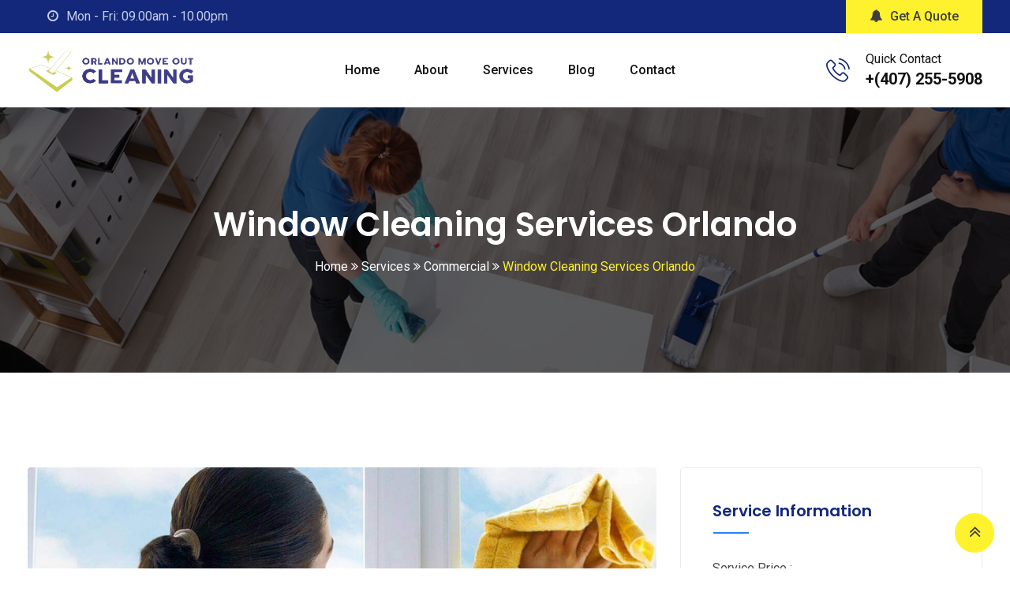

--- FILE ---
content_type: text/html; charset=UTF-8
request_url: https://orlandomoveoutcleaning.com/service/window-cleaning/
body_size: 19661
content:
<!doctype html>
<html lang="en-US" prefix="og: https://ogp.me/ns#">
<head>
	<meta charset="UTF-8">
	<meta name="viewport" content="width=device-width, initial-scale=1.0">
	<link rel="profile" href="https://gmpg.org/xfn/11" />
		<style>img:is([sizes="auto" i], [sizes^="auto," i]) { contain-intrinsic-size: 3000px 1500px }</style>
	<noscript><style>#preloader{display:none;}</style></noscript>
<!-- Search Engine Optimization by Rank Math - https://rankmath.com/ -->
<title>Window Cleaning Services Orlando - Orlando Cleaning Company | Orlando Move Out Cleaning</title>
<meta name="description" content="Professional window cleaning services in Orlando, FL are available from Orlando Move Out Cleaning. Call us for a free quote!"/>
<meta name="robots" content="index, follow, max-snippet:-1, max-video-preview:-1, max-image-preview:large"/>
<link rel="canonical" href="https://orlandomoveoutcleaning.com/service/window-cleaning/" />
<meta property="og:locale" content="en_US" />
<meta property="og:type" content="article" />
<meta property="og:title" content="Window Cleaning Services Orlando - Orlando Cleaning Company | Orlando Move Out Cleaning" />
<meta property="og:description" content="Professional window cleaning services in Orlando, FL are available from Orlando Move Out Cleaning. Call us for a free quote!" />
<meta property="og:url" content="https://orlandomoveoutcleaning.com/service/window-cleaning/" />
<meta property="og:site_name" content="Orlando Cleaning Company | Orlando Move Out Cleaning" />
<meta property="og:updated_time" content="2022-04-24T21:25:16+00:00" />
<meta property="og:image" content="https://orlandomoveoutcleaning.com/wp-content/uploads/2019/07/window.jpg" />
<meta property="og:image:secure_url" content="https://orlandomoveoutcleaning.com/wp-content/uploads/2019/07/window.jpg" />
<meta property="og:image:width" content="1210" />
<meta property="og:image:height" content="723" />
<meta property="og:image:alt" content="Window Cleaning Services Orlando" />
<meta property="og:image:type" content="image/jpeg" />
<meta name="twitter:card" content="summary_large_image" />
<meta name="twitter:title" content="Window Cleaning Services Orlando - Orlando Cleaning Company | Orlando Move Out Cleaning" />
<meta name="twitter:description" content="Professional window cleaning services in Orlando, FL are available from Orlando Move Out Cleaning. Call us for a free quote!" />
<meta name="twitter:image" content="https://orlandomoveoutcleaning.com/wp-content/uploads/2019/07/window.jpg" />
<!-- /Rank Math WordPress SEO plugin -->

<link rel='dns-prefetch' href='//fonts.googleapis.com' />
<link rel='preconnect' href='https://fonts.gstatic.com' crossorigin />
<link rel="alternate" type="application/rss+xml" title="Orlando Cleaning Company | Orlando Move Out Cleaning &raquo; Feed" href="https://orlandomoveoutcleaning.com/feed/" />
<link rel="alternate" type="application/rss+xml" title="Orlando Cleaning Company | Orlando Move Out Cleaning &raquo; Comments Feed" href="https://orlandomoveoutcleaning.com/comments/feed/" />
<script type="text/javascript">
/* <![CDATA[ */
window._wpemojiSettings = {"baseUrl":"https:\/\/s.w.org\/images\/core\/emoji\/15.0.3\/72x72\/","ext":".png","svgUrl":"https:\/\/s.w.org\/images\/core\/emoji\/15.0.3\/svg\/","svgExt":".svg","source":{"concatemoji":"https:\/\/orlandomoveoutcleaning.com\/wp-includes\/js\/wp-emoji-release.min.js?ver=6.7.4"}};
/*! This file is auto-generated */
!function(i,n){var o,s,e;function c(e){try{var t={supportTests:e,timestamp:(new Date).valueOf()};sessionStorage.setItem(o,JSON.stringify(t))}catch(e){}}function p(e,t,n){e.clearRect(0,0,e.canvas.width,e.canvas.height),e.fillText(t,0,0);var t=new Uint32Array(e.getImageData(0,0,e.canvas.width,e.canvas.height).data),r=(e.clearRect(0,0,e.canvas.width,e.canvas.height),e.fillText(n,0,0),new Uint32Array(e.getImageData(0,0,e.canvas.width,e.canvas.height).data));return t.every(function(e,t){return e===r[t]})}function u(e,t,n){switch(t){case"flag":return n(e,"\ud83c\udff3\ufe0f\u200d\u26a7\ufe0f","\ud83c\udff3\ufe0f\u200b\u26a7\ufe0f")?!1:!n(e,"\ud83c\uddfa\ud83c\uddf3","\ud83c\uddfa\u200b\ud83c\uddf3")&&!n(e,"\ud83c\udff4\udb40\udc67\udb40\udc62\udb40\udc65\udb40\udc6e\udb40\udc67\udb40\udc7f","\ud83c\udff4\u200b\udb40\udc67\u200b\udb40\udc62\u200b\udb40\udc65\u200b\udb40\udc6e\u200b\udb40\udc67\u200b\udb40\udc7f");case"emoji":return!n(e,"\ud83d\udc26\u200d\u2b1b","\ud83d\udc26\u200b\u2b1b")}return!1}function f(e,t,n){var r="undefined"!=typeof WorkerGlobalScope&&self instanceof WorkerGlobalScope?new OffscreenCanvas(300,150):i.createElement("canvas"),a=r.getContext("2d",{willReadFrequently:!0}),o=(a.textBaseline="top",a.font="600 32px Arial",{});return e.forEach(function(e){o[e]=t(a,e,n)}),o}function t(e){var t=i.createElement("script");t.src=e,t.defer=!0,i.head.appendChild(t)}"undefined"!=typeof Promise&&(o="wpEmojiSettingsSupports",s=["flag","emoji"],n.supports={everything:!0,everythingExceptFlag:!0},e=new Promise(function(e){i.addEventListener("DOMContentLoaded",e,{once:!0})}),new Promise(function(t){var n=function(){try{var e=JSON.parse(sessionStorage.getItem(o));if("object"==typeof e&&"number"==typeof e.timestamp&&(new Date).valueOf()<e.timestamp+604800&&"object"==typeof e.supportTests)return e.supportTests}catch(e){}return null}();if(!n){if("undefined"!=typeof Worker&&"undefined"!=typeof OffscreenCanvas&&"undefined"!=typeof URL&&URL.createObjectURL&&"undefined"!=typeof Blob)try{var e="postMessage("+f.toString()+"("+[JSON.stringify(s),u.toString(),p.toString()].join(",")+"));",r=new Blob([e],{type:"text/javascript"}),a=new Worker(URL.createObjectURL(r),{name:"wpTestEmojiSupports"});return void(a.onmessage=function(e){c(n=e.data),a.terminate(),t(n)})}catch(e){}c(n=f(s,u,p))}t(n)}).then(function(e){for(var t in e)n.supports[t]=e[t],n.supports.everything=n.supports.everything&&n.supports[t],"flag"!==t&&(n.supports.everythingExceptFlag=n.supports.everythingExceptFlag&&n.supports[t]);n.supports.everythingExceptFlag=n.supports.everythingExceptFlag&&!n.supports.flag,n.DOMReady=!1,n.readyCallback=function(){n.DOMReady=!0}}).then(function(){return e}).then(function(){var e;n.supports.everything||(n.readyCallback(),(e=n.source||{}).concatemoji?t(e.concatemoji):e.wpemoji&&e.twemoji&&(t(e.twemoji),t(e.wpemoji)))}))}((window,document),window._wpemojiSettings);
/* ]]> */
</script>

<link rel='stylesheet' id='layerslider-css' href='https://orlandomoveoutcleaning.com/wp-content/plugins/LayerSlider/assets/static/layerslider/css/layerslider.css?ver=6.11.8' type='text/css' media='all' />
<style id='wp-emoji-styles-inline-css' type='text/css'>

	img.wp-smiley, img.emoji {
		display: inline !important;
		border: none !important;
		box-shadow: none !important;
		height: 1em !important;
		width: 1em !important;
		margin: 0 0.07em !important;
		vertical-align: -0.1em !important;
		background: none !important;
		padding: 0 !important;
	}
</style>
<style id='classic-theme-styles-inline-css' type='text/css'>
/*! This file is auto-generated */
.wp-block-button__link{color:#fff;background-color:#32373c;border-radius:9999px;box-shadow:none;text-decoration:none;padding:calc(.667em + 2px) calc(1.333em + 2px);font-size:1.125em}.wp-block-file__button{background:#32373c;color:#fff;text-decoration:none}
</style>
<style id='global-styles-inline-css' type='text/css'>
:root{--wp--preset--aspect-ratio--square: 1;--wp--preset--aspect-ratio--4-3: 4/3;--wp--preset--aspect-ratio--3-4: 3/4;--wp--preset--aspect-ratio--3-2: 3/2;--wp--preset--aspect-ratio--2-3: 2/3;--wp--preset--aspect-ratio--16-9: 16/9;--wp--preset--aspect-ratio--9-16: 9/16;--wp--preset--color--black: #000000;--wp--preset--color--cyan-bluish-gray: #abb8c3;--wp--preset--color--white: #ffffff;--wp--preset--color--pale-pink: #f78da7;--wp--preset--color--vivid-red: #cf2e2e;--wp--preset--color--luminous-vivid-orange: #ff6900;--wp--preset--color--luminous-vivid-amber: #fcb900;--wp--preset--color--light-green-cyan: #7bdcb5;--wp--preset--color--vivid-green-cyan: #00d084;--wp--preset--color--pale-cyan-blue: #8ed1fc;--wp--preset--color--vivid-cyan-blue: #0693e3;--wp--preset--color--vivid-purple: #9b51e0;--wp--preset--color--clenix-button-dark-blue: #14287b;--wp--preset--color--clenix-button-light-blue: #287ff9;--wp--preset--color--clenix-button-light-yellow: #fef22e;--wp--preset--color--clenix-button-light-gray: #3e3e3e;--wp--preset--color--clenix-button-white: #ffffff;--wp--preset--gradient--vivid-cyan-blue-to-vivid-purple: linear-gradient(135deg,rgba(6,147,227,1) 0%,rgb(155,81,224) 100%);--wp--preset--gradient--light-green-cyan-to-vivid-green-cyan: linear-gradient(135deg,rgb(122,220,180) 0%,rgb(0,208,130) 100%);--wp--preset--gradient--luminous-vivid-amber-to-luminous-vivid-orange: linear-gradient(135deg,rgba(252,185,0,1) 0%,rgba(255,105,0,1) 100%);--wp--preset--gradient--luminous-vivid-orange-to-vivid-red: linear-gradient(135deg,rgba(255,105,0,1) 0%,rgb(207,46,46) 100%);--wp--preset--gradient--very-light-gray-to-cyan-bluish-gray: linear-gradient(135deg,rgb(238,238,238) 0%,rgb(169,184,195) 100%);--wp--preset--gradient--cool-to-warm-spectrum: linear-gradient(135deg,rgb(74,234,220) 0%,rgb(151,120,209) 20%,rgb(207,42,186) 40%,rgb(238,44,130) 60%,rgb(251,105,98) 80%,rgb(254,248,76) 100%);--wp--preset--gradient--blush-light-purple: linear-gradient(135deg,rgb(255,206,236) 0%,rgb(152,150,240) 100%);--wp--preset--gradient--blush-bordeaux: linear-gradient(135deg,rgb(254,205,165) 0%,rgb(254,45,45) 50%,rgb(107,0,62) 100%);--wp--preset--gradient--luminous-dusk: linear-gradient(135deg,rgb(255,203,112) 0%,rgb(199,81,192) 50%,rgb(65,88,208) 100%);--wp--preset--gradient--pale-ocean: linear-gradient(135deg,rgb(255,245,203) 0%,rgb(182,227,212) 50%,rgb(51,167,181) 100%);--wp--preset--gradient--electric-grass: linear-gradient(135deg,rgb(202,248,128) 0%,rgb(113,206,126) 100%);--wp--preset--gradient--midnight: linear-gradient(135deg,rgb(2,3,129) 0%,rgb(40,116,252) 100%);--wp--preset--font-size--small: 12px;--wp--preset--font-size--medium: 20px;--wp--preset--font-size--large: 36px;--wp--preset--font-size--x-large: 42px;--wp--preset--font-size--normal: 16px;--wp--preset--font-size--huge: 50px;--wp--preset--spacing--20: 0.44rem;--wp--preset--spacing--30: 0.67rem;--wp--preset--spacing--40: 1rem;--wp--preset--spacing--50: 1.5rem;--wp--preset--spacing--60: 2.25rem;--wp--preset--spacing--70: 3.38rem;--wp--preset--spacing--80: 5.06rem;--wp--preset--shadow--natural: 6px 6px 9px rgba(0, 0, 0, 0.2);--wp--preset--shadow--deep: 12px 12px 50px rgba(0, 0, 0, 0.4);--wp--preset--shadow--sharp: 6px 6px 0px rgba(0, 0, 0, 0.2);--wp--preset--shadow--outlined: 6px 6px 0px -3px rgba(255, 255, 255, 1), 6px 6px rgba(0, 0, 0, 1);--wp--preset--shadow--crisp: 6px 6px 0px rgba(0, 0, 0, 1);}:where(.is-layout-flex){gap: 0.5em;}:where(.is-layout-grid){gap: 0.5em;}body .is-layout-flex{display: flex;}.is-layout-flex{flex-wrap: wrap;align-items: center;}.is-layout-flex > :is(*, div){margin: 0;}body .is-layout-grid{display: grid;}.is-layout-grid > :is(*, div){margin: 0;}:where(.wp-block-columns.is-layout-flex){gap: 2em;}:where(.wp-block-columns.is-layout-grid){gap: 2em;}:where(.wp-block-post-template.is-layout-flex){gap: 1.25em;}:where(.wp-block-post-template.is-layout-grid){gap: 1.25em;}.has-black-color{color: var(--wp--preset--color--black) !important;}.has-cyan-bluish-gray-color{color: var(--wp--preset--color--cyan-bluish-gray) !important;}.has-white-color{color: var(--wp--preset--color--white) !important;}.has-pale-pink-color{color: var(--wp--preset--color--pale-pink) !important;}.has-vivid-red-color{color: var(--wp--preset--color--vivid-red) !important;}.has-luminous-vivid-orange-color{color: var(--wp--preset--color--luminous-vivid-orange) !important;}.has-luminous-vivid-amber-color{color: var(--wp--preset--color--luminous-vivid-amber) !important;}.has-light-green-cyan-color{color: var(--wp--preset--color--light-green-cyan) !important;}.has-vivid-green-cyan-color{color: var(--wp--preset--color--vivid-green-cyan) !important;}.has-pale-cyan-blue-color{color: var(--wp--preset--color--pale-cyan-blue) !important;}.has-vivid-cyan-blue-color{color: var(--wp--preset--color--vivid-cyan-blue) !important;}.has-vivid-purple-color{color: var(--wp--preset--color--vivid-purple) !important;}.has-black-background-color{background-color: var(--wp--preset--color--black) !important;}.has-cyan-bluish-gray-background-color{background-color: var(--wp--preset--color--cyan-bluish-gray) !important;}.has-white-background-color{background-color: var(--wp--preset--color--white) !important;}.has-pale-pink-background-color{background-color: var(--wp--preset--color--pale-pink) !important;}.has-vivid-red-background-color{background-color: var(--wp--preset--color--vivid-red) !important;}.has-luminous-vivid-orange-background-color{background-color: var(--wp--preset--color--luminous-vivid-orange) !important;}.has-luminous-vivid-amber-background-color{background-color: var(--wp--preset--color--luminous-vivid-amber) !important;}.has-light-green-cyan-background-color{background-color: var(--wp--preset--color--light-green-cyan) !important;}.has-vivid-green-cyan-background-color{background-color: var(--wp--preset--color--vivid-green-cyan) !important;}.has-pale-cyan-blue-background-color{background-color: var(--wp--preset--color--pale-cyan-blue) !important;}.has-vivid-cyan-blue-background-color{background-color: var(--wp--preset--color--vivid-cyan-blue) !important;}.has-vivid-purple-background-color{background-color: var(--wp--preset--color--vivid-purple) !important;}.has-black-border-color{border-color: var(--wp--preset--color--black) !important;}.has-cyan-bluish-gray-border-color{border-color: var(--wp--preset--color--cyan-bluish-gray) !important;}.has-white-border-color{border-color: var(--wp--preset--color--white) !important;}.has-pale-pink-border-color{border-color: var(--wp--preset--color--pale-pink) !important;}.has-vivid-red-border-color{border-color: var(--wp--preset--color--vivid-red) !important;}.has-luminous-vivid-orange-border-color{border-color: var(--wp--preset--color--luminous-vivid-orange) !important;}.has-luminous-vivid-amber-border-color{border-color: var(--wp--preset--color--luminous-vivid-amber) !important;}.has-light-green-cyan-border-color{border-color: var(--wp--preset--color--light-green-cyan) !important;}.has-vivid-green-cyan-border-color{border-color: var(--wp--preset--color--vivid-green-cyan) !important;}.has-pale-cyan-blue-border-color{border-color: var(--wp--preset--color--pale-cyan-blue) !important;}.has-vivid-cyan-blue-border-color{border-color: var(--wp--preset--color--vivid-cyan-blue) !important;}.has-vivid-purple-border-color{border-color: var(--wp--preset--color--vivid-purple) !important;}.has-vivid-cyan-blue-to-vivid-purple-gradient-background{background: var(--wp--preset--gradient--vivid-cyan-blue-to-vivid-purple) !important;}.has-light-green-cyan-to-vivid-green-cyan-gradient-background{background: var(--wp--preset--gradient--light-green-cyan-to-vivid-green-cyan) !important;}.has-luminous-vivid-amber-to-luminous-vivid-orange-gradient-background{background: var(--wp--preset--gradient--luminous-vivid-amber-to-luminous-vivid-orange) !important;}.has-luminous-vivid-orange-to-vivid-red-gradient-background{background: var(--wp--preset--gradient--luminous-vivid-orange-to-vivid-red) !important;}.has-very-light-gray-to-cyan-bluish-gray-gradient-background{background: var(--wp--preset--gradient--very-light-gray-to-cyan-bluish-gray) !important;}.has-cool-to-warm-spectrum-gradient-background{background: var(--wp--preset--gradient--cool-to-warm-spectrum) !important;}.has-blush-light-purple-gradient-background{background: var(--wp--preset--gradient--blush-light-purple) !important;}.has-blush-bordeaux-gradient-background{background: var(--wp--preset--gradient--blush-bordeaux) !important;}.has-luminous-dusk-gradient-background{background: var(--wp--preset--gradient--luminous-dusk) !important;}.has-pale-ocean-gradient-background{background: var(--wp--preset--gradient--pale-ocean) !important;}.has-electric-grass-gradient-background{background: var(--wp--preset--gradient--electric-grass) !important;}.has-midnight-gradient-background{background: var(--wp--preset--gradient--midnight) !important;}.has-small-font-size{font-size: var(--wp--preset--font-size--small) !important;}.has-medium-font-size{font-size: var(--wp--preset--font-size--medium) !important;}.has-large-font-size{font-size: var(--wp--preset--font-size--large) !important;}.has-x-large-font-size{font-size: var(--wp--preset--font-size--x-large) !important;}
:where(.wp-block-post-template.is-layout-flex){gap: 1.25em;}:where(.wp-block-post-template.is-layout-grid){gap: 1.25em;}
:where(.wp-block-columns.is-layout-flex){gap: 2em;}:where(.wp-block-columns.is-layout-grid){gap: 2em;}
:root :where(.wp-block-pullquote){font-size: 1.5em;line-height: 1.6;}
</style>
<link rel='stylesheet' id='clenix-gfonts-css' href='//fonts.googleapis.com/css?family=Poppins%3A300%2C400%2C500%2C600%2C700%7CRoboto%3A300%2C400%2C500%2C700%2C900&#038;ver=2.0.1' type='text/css' media='all' />
<link rel='stylesheet' id='bootstrap-css' href='https://orlandomoveoutcleaning.com/wp-content/themes/clenix/assets/css/bootstrap.min.css?ver=2.0.1' type='text/css' media='all' />
<link rel='stylesheet' id='flaticon-clenix-css' href='https://orlandomoveoutcleaning.com/wp-content/themes/clenix/assets/fonts/flaticon-clenix/flaticon.css?ver=2.0.1' type='text/css' media='all' />
<link rel='stylesheet' id='nivo-slider-css' href='https://orlandomoveoutcleaning.com/wp-content/themes/clenix/assets/css/nivo-slider.min.css?ver=2.0.1' type='text/css' media='all' />
<link rel='stylesheet' id='magnific-popup-css' href='https://orlandomoveoutcleaning.com/wp-content/themes/clenix/assets/css/magnific-popup.css?ver=2.0.1' type='text/css' media='all' />
<link rel='stylesheet' id='font-awesome-css' href='https://orlandomoveoutcleaning.com/wp-content/themes/clenix/assets/css/font-awesome.min.css?ver=2.0.1' type='text/css' media='all' />
<link rel='stylesheet' id='animate-css' href='https://orlandomoveoutcleaning.com/wp-content/themes/clenix/assets/css/animate.min.css?ver=2.0.1' type='text/css' media='all' />
<link rel='stylesheet' id='select2-css' href='https://orlandomoveoutcleaning.com/wp-content/themes/clenix/assets/css/select2.min.css?ver=2.0.1' type='text/css' media='all' />
<link rel='stylesheet' id='clenix-default-css' href='https://orlandomoveoutcleaning.com/wp-content/themes/clenix/assets/css/default.css?ver=2.0.1' type='text/css' media='all' />
<link rel='stylesheet' id='clenix-elementor-css' href='https://orlandomoveoutcleaning.com/wp-content/themes/clenix/assets/css/elementor.css?ver=2.0.1' type='text/css' media='all' />
<link rel='stylesheet' id='clenix-style-css' href='https://orlandomoveoutcleaning.com/wp-content/themes/clenix/assets/css/style.css?ver=2.0.1' type='text/css' media='all' />
<style id='clenix-style-inline-css' type='text/css'>
	.entry-banner {
					background: url(https://orlandomoveoutcleaning.com/wp-content/themes/clenix/assets/img/banner.jpg) no-repeat scroll center center / cover;
			}
	.content-area {
		padding-top: 120px; 
		padding-bottom: 120px;
	}
	#page {
				background-color: #FFFFFF;
	}
	.single-clenix_team #page {
		background-image: none;
		background-color: transparent;
	}
	.single-clenix_team .site-main {
				background-color: #FFFFFF;
	}
	
	.error-page-area {		 
		background-color: #ffffff;
	}
	.error-page-area .error-page-content {		 
		background: url(https://orlandomoveoutcleaning.com/wp-content/themes/clenix/assets/img/404-bg.png) no-repeat scroll center center / cover;
	}
	

	
	
</style>
<link rel='stylesheet' id='rt-canvas-menu-css' href='https://orlandomoveoutcleaning.com/wp-content/themes/clenix/assets/css/rt-canvas-menu.css?ver=2.0.1' type='text/css' media='all' />
<link rel='stylesheet' id='timepicker-css-css' href='https://orlandomoveoutcleaning.com/wp-content/themes/clenix/assets/css/jquery.timepicker.min.css?ver=2.0.1' type='text/css' media='all' />
<link rel='stylesheet' id='swiper-slider-css' href='https://orlandomoveoutcleaning.com/wp-content/themes/clenix/assets/css/swiper.min.css?ver=2.0.1' type='text/css' media='all' />
<link rel='stylesheet' id='elementor-frontend-css' href='https://orlandomoveoutcleaning.com/wp-content/uploads/elementor/css/custom-frontend.min.css?ver=1741040854' type='text/css' media='all' />
<link rel='stylesheet' id='elementor-post-3653-css' href='https://orlandomoveoutcleaning.com/wp-content/uploads/elementor/css/post-3653.css?ver=1741040854' type='text/css' media='all' />
<link rel='stylesheet' id='widget-text-editor-css' href='https://orlandomoveoutcleaning.com/wp-content/plugins/elementor/assets/css/widget-text-editor.min.css?ver=3.27.6' type='text/css' media='all' />
<link rel='stylesheet' id='elementor-post-219-css' href='https://orlandomoveoutcleaning.com/wp-content/uploads/elementor/css/post-219.css?ver=1741125584' type='text/css' media='all' />
<link rel="preload" as="style" href="https://fonts.googleapis.com/css?family=Roboto:500,400%7CPoppins:600&#038;display=swap&#038;ver=1665043783" /><link rel="stylesheet" href="https://fonts.googleapis.com/css?family=Roboto:500,400%7CPoppins:600&#038;display=swap&#038;ver=1665043783" media="print" onload="this.media='all'"><noscript><link rel="stylesheet" href="https://fonts.googleapis.com/css?family=Roboto:500,400%7CPoppins:600&#038;display=swap&#038;ver=1665043783" /></noscript><style id='clenix-dynamic-inline-css' type='text/css'>
@media ( min-width:1200px ) { .container {  max-width: 1240px; } } .primary-color { color: #14287b; } .secondary-color { color: #287ff9; } body { color: #646464; } .topbar-style-1 .header-top-bar { background-color: #14287b; color: #c6ceec; } .topbar-style-1 .header-top-bar a { color: #c6ceec; } .topbar-style-1 .header-top-bar .tophead-right i, .topbar-style-1 .header-top-bar .tophead-left i:before { color: #c6ceec; } .topbar-style-1.trheader .header-top-bar { color: #ffffff; } .topbar-style-1.trheader .header-top-bar a { color: #ffffff; } .topbar-style-1.trheader .header-top-bar .tophead-right i, .topbar-style-1.trheader .header-top-bar .tophead-left i:before { color: #ffffff; } .topbar-style-2 .header-top-bar { background-color: #f3f4f7; color: #646464; } .topbar-style-2 .header-top-bar a { color: #646464; } .topbar-style-2 .header-top-bar .tophead-right i, .topbar-style-2 .header-top-bar .tophead-left i:before { color: #646464; } .topbar-style-2 .header-top-bar .tophead-right a:hover i, .topbar-style-2 .header-top-bar .tophead-left a:hover i:before { color: #287ff9; } .topbar-style-2.trheader .header-top-bar, .topbar-style-2.trheader .header-top-bar a { color: #ffffff; } .topbar-style-2.trheader .header-top-bar .tophead-right i, .topbar-style-2.trheader .header-top-bar .tophead-left i:before { color: #ffffff; } .topbar-style-1 .header-top-bar .tophead-right .button-btn:hover { background-color: #287ff9; } .site-header .main-navigation nav ul li a { font-family: Roboto, sans-serif; font-size : 16px; font-weight : 500; line-height : 22px; color: #111111; text-transform : capitalize; font-style: normal; } .site-header .main-navigation ul.menu > li > a:hover, .site-header .main-navigation ul.menu > li.current-menu-item > a, .site-header .main-navigation ul.menu > li.current > a { color: #287ff9; } .header-style-1 .site-header .rt-sticky-menu .main-navigation nav > ul > li > a, .header-style-3 .site-header .rt-sticky-menu .main-navigation nav > ul > li > a { color: #111111; } .header-style-1 .site-header .rt-sticky-menu .main-navigation nav > ul > li > a:hover, .header-style-3 .site-header .rt-sticky-menu .main-navigation nav > ul > li > a:hover { color: #287ff9; } .site-header .main-navigation nav ul li a.active { color: #287ff9; } .trheader .site-header .main-navigation nav > ul > li > a, .trheader .site-header .main-navigation .menu > li > a { color: #ffffff; } .header-style-3.trheader .site-header .main-navigation nav > ul > li > a:hover, .header-style-3.trheader .site-header .main-navigation nav > ul > li.current-menu-item > a:hover, .header-style-3.trheader .site-header .main-navigation nav > ul > li a.active, .header-style-3.trheader .site-header .main-navigation nav > ul > li.current > a, .header-style-1 .site-header .main-navigation ul.menu > li.current > a:hover, .header-style-1 .site-header .main-navigation ul.menu > li.current-menu-item > a:hover, .header-style-1 .site-header .main-navigation ul li a.active, .header-style-1 .site-header .main-navigation ul.menu > li.current-menu-item > a, .header-style-1 .site-header .main-navigation ul.menu > li.current > a { color: #287ff9; } .trheader.non-stick .site-header .main-navigation ul.menu > li > a, .trheader.non-stick .site-header .search-box .search-button i, .trheader.non-stick .header-icon-seperator, .trheader.non-stick .header-icon-area .cart-icon-area > a, .trheader.non-stick .additional-menu-area a.side-menu-trigger { color: #ffffff; } .site-header .main-navigation nav > ul > li > a:after, .menu-full-wrap .header-button .ghost-btn:hover { background-color: #14287b; } .header-search, body .rt-cover { background-color: rgba(40, 127, 249, 0.9); } .additional-menu-area .sidenav .closebtn { background-color: #287ff9; } .site-header .main-navigation ul li ul li { background-color: #ffffff; } .site-header .main-navigation ul li ul li:hover { background-color: #ffffff; } .site-header .main-navigation ul li ul li a { font-family: Roboto, sans-serif; font-size : 14px; font-weight : 500; line-height : 22px; color: #111111; text-transform : inherit; font-style: normal; } .site-header .main-navigation ul li.mega-menu ul.sub-menu li a:hover, .site-header .main-navigation ul.menu li ul.sub-menu li a:hover, .site-header .main-navigation ul li ul li:hover > a { color: #287ff9; } .rt-sticky-menu-wrapper { border-color: #14287b} .site-header .main-navigation ul > li > ul { border-color: #287ff9} .site-header .main-navigation ul li.mega-menu > ul.sub-menu { background-color: #ffffff} .site-header .main-navigation ul li.mega-menu ul.sub-menu li a { color: #111111} .site-header .main-navigation ul li.mega-menu > ul.sub-menu li:before { color: #14287b; } .mean-container a.meanmenu-reveal, .mean-container .mean-nav ul li a.mean-expand { color: #14287b; } .mean-container a.meanmenu-reveal span, .mean-container a.meanmenu-reveal span:before, .mean-container a.meanmenu-reveal span:after { background-color: #14287b; } .mean-container .mean-bar {  border-color: #14287b; } .mean-container .mean-nav ul li a { font-family: Roboto, sans-serif; font-size : 14px; font-weight : 500; line-height : 22px; color: #111111; text-transform : inherit; font-style: normal; } .mean-container .mean-nav ul li a:hover, .mean-container .mean-nav > ul > li.current-menu-item > a { color: #287ff9; } .mean-container .mean-nav ul li a:before, .mean-container .mean-nav ul li.current_page_item > a, .mean-container .mean-nav ul li.current-menu-parent > a { color: #287ff9; } .header-icon-area .cart-icon-area .cart-icon-num { color: #14287b; } .additional-menu-area a.side-menu-trigger:hover, .trheader.non-stick .additional-menu-area a.side-menu-trigger:hover { color: #287ff9; } .site-header .search-box .search-text { border-color: #14287b; } .additional-menu-area .sidenav ul li a:hover, .additional-menu-area .sidenav-address span a:hover { color: #287ff9; } .header-style-1 .site-header .header-top .icon-left i:before { color: #287ff9; } .header-style-1 .menu-bgcol .menu-full-wrap { background-color: #14287b; } .header-style-1 .menu-full-wrap .header-button .button-btn:hover { background-color: #287ff9; } .header-style-2 .site-header .info-wrap .icon-left i:before { color: #14287b; } .header-style-3 .header-menu-btn { background-color: #14287b; } .trheader.non-stick.header-style-3 .header-menu-btn { color: #ffffff; } .header-style-3 .header-menu-controll { background-color: #14287b; } .header-style-3 .site-header .header-button .button-btn:hover { background-color: #287ff9; } .header-style-3 .site-header .info-wrap .icon-left i:before { color: #14287b; } .header-style-4.trheader .site-header .header-social li a:hover { color: #14287b; } .header-style-4 .header-menu-controll { background-color: #287ff9; } body { font-family: Roboto, sans-serif; font-size: 16px; line-height: 28px; font-weight: 400; } h1 { font-family: Poppins, sans-serif; font-size: 36px; line-height: 40px; font-weight: 600; } h2 { font-family: Poppins, sans-serif; font-size: 28px; line-height: 36px; font-weight: 600; } h3 { font-family: Poppins, sans-serif; font-size: 22px; line-height: 34px; font-weight: 600; } h4 { font-family: Poppins, sans-serif; font-size: 20px; line-height: 32px; font-weight: 600; } h5 { font-family: Poppins, sans-serif; font-size: 18px; line-height: 26px; font-weight: 600; } h6 { font-family: Poppins, sans-serif; font-size: 16px; line-height: 24px; font-weight: 600; } .entry-banner .entry-banner-content h1 { color: #ffffff; } .breadcrumb-area .entry-breadcrumb span a, .breadcrumb-trail ul.trail-items li a { color: #ffffff; } .breadcrumb-area .entry-breadcrumb span a:hover, .breadcrumb-trail ul.trail-items li a:hover { color: #fef22e; } .breadcrumb-trail ul.trail-items li, .entry-banner .entry-breadcrumb .delimiter, .entry-banner .entry-breadcrumb .dvdr { color: #ffffff; } .breadcrumb-area .entry-breadcrumb > span:last-child, .breadcrumb-trail ul.trail-items li > span { color: #fef22e; } .entry-banner:after {   background: rgba(0, 0, 0, 0.6); } .entry-banner .entry-banner-content { padding-top: 120px; padding-bottom: 120px; }  .footer-top-area { background-color: #14287b; color: #c6ceec; } .footer-top-area .widget h3 { color: #ffffff; } .footer-top-area .widget a:link, .footer-top-area .widget a:visited, .footer-top-area ul li a i, .footer-top-area .widget ul.menu li a:before, .footer-top-area .widget_archive li a:before, .footer-top-area ul li.recentcomments a:before, .footer-top-area ul li.recentcomments span a:before, .footer-top-area .widget_categories li a:before, .footer-top-area .widget_pages li a:before, .footer-top-area .widget_meta li a:before { color: #c6ceec; } .footer-top-area .widget a:hover, .footer-top-area .widget a:active, .footer-top-area ul li a:hover i, .footer-top-area .widget ul.menu li:hover a:before, .footer-top-area .widget_archive li:hover a:before, .footer-top-area .widget_categories li:hover a:before, .footer-top-area .widget_pages li:hover a:before, .footer-top-area .widget_meta li:hover a:before { color: #ffffff; } .footer-bottom-area a, .footer-bottom-area a:link, .footer-bottom-area a:visited { color: #c6ceec; } .footer-bottom-area a:hover, .footer-bottom-area .widget ul li a:hover { color: #ffffff; } .footer-bottom-area { background-color: #14287b; color: #c6ceec; } .rt-box-title-1 span { border-top-color: #14287b; } .footer-area .copyright a:hover, .widget-open-hour ul.opening-schedule li .os-close { color: #14287b; } .sidebar-widget-area .widget h3.widgettitle { color: #14287b; } .search-form .input.search-submit { background-color: #14287b; border-color: #14287b; } .search-form .input.search-submit a:hover { color: #14287b; } .widget ul li a:hover, .sidebar-widget-area .widget ul li a:hover { color: #287ff9; } .post-tab-layout .entry-title a, .feature-post-layout .entry-title a, .post-box-style .media-body h3 a, .rt_widget_recent_entries_with_image .topic-box .widget-recent-post-title a, .sidebar-widget-area .widget .rt-slider-sidebar .rt-single-slide .testimo-info .testimo-title h3, .sidebar-widget-area .rt_widget_recent_entries_with_image .media-body .posted-date a, .sidebar-widget-area .widget ul li.active a, .sidebar-widget-area .widget ul li.active a:before, .footer-top-area .search-form input.search-submit, .footer-top-area ul li:before, .footer-top-area ul li a:before { color: #14287b; } .footer-top-area .search-form input.search-submit, .footer-top-area ul li a:before, .footer-top-area .stylish-input-group .input-group-addon button i { color: #14287b; } .footer-top-area .stylish-input-group .input-group-addon button:hover { background: #14287b; } .rt-box-title-1 { background-color: #14287b; } .footer-topbar , .footer-topbar .emergrncy-content-holder{ background: #14287b; } .footer-topbar .emergrncy-content-holder:before { border-color: transparent #14287b; } .sidebar-widget-area .widget h3.widgettitle:after { background-color: #287ff9; } .sidebar-widget-area .widget ul li a:before, .sidebar-widget-area .widget_recent_comments ul li.recentcomments > span:before { color: #14287b; } .sidebar-widget-area .widget ul > li a:hover:before, .sidebar-widget-area .widget_recent_comments ul li.recentcomments:hover > span:before { color: #287ff9; } .feature-post-layout .entry-title a:hover, .post-tab-layout .entry-title a:hover, .post-box-style .media-body h3 a:hover, .post-box-style .post-box-date ul li a:hover, .feature-post-layout .post-box-date ul li a:hover { color: #287ff9; } .rt_widget_recent_entries_with_image .topic-box .widget-recent-post-title a:hover { color: #287ff9; } .sidebar-widget-area .widget_mc4wp_form_widget { background-color: #14287b !important; } .sidebar-widget-area .mc4wp-form .form-group .item-btn:hover { background-color: #287ff9; } .post-tab-layout ul.btn-tab li .active { background-color: #14287b; } a:link, a:visited, .entry-footer .about-author .media-body .author-title, .entry-title h1 a, blockquote.wp-block-quote cite { color: #14287b; } .comments-area .main-comments .replay-area a:hover { background-color: #287ff9; } .blog-style-2 .readmore-btn:hover { background-color: #14287b; color: #ffffff; } .sticky .blog-box, .blog-layout-2.sticky, .blog-layout-3.sticky {  border-color: #287ff9; } .blog-box .blog-img-holder .entry-content, .entry-header .entry-meta ul li.item-author:after {  background: #14287b; } .blog-box .blog-bottom-content-holder ul li i, .blog-box .blog-bottom-content-holder ul li a:hover {  color: #14287b; } .blog-box .blog-bottom-content-holder ul li, .blog-box .blog-bottom-content-holder ul li a, .rt-news-box .post-date-dark ul li i, .entry-header .entry-meta .post-date i {  color: #287ff9; } blockquote cite:after { background-color: #287ff9; } .error-page-area {   background-color: #ffffff; } .error-page-area .text-1 {  color: #ffffff; } .error-page-area .text-2 { color: #ffffff; } .error-page-area .error-page-content .go-home a:hover { color: #14287b; } .error-page-area .error-page-content .go-home a {  background-color: #287ff9; } #respond form .btn-send:hover {  background-color: #287ff9; } .item-comments .item-comments-list ul.comments-list li .comment-reply {  background-color: #14287b; } .title-bar35:after { background: #14287b; } a.blog-button { color: #14287b !important;  border-color: #14287b; } .entry-content a.grid-fill-btn:hover:after, .entry-content .rt-grid-fill-btn a.grid-fill-btn:hover:after { color: #14287b; } .clenix-primary-color { color: #14287b; } form.post-password-form input[type="submit"]:hover, .contact-form input[type="submit"]:hover { background: #14287b; } .entry-content .item-btn, .rtin-content .item-btn { color: #14287b; } .entry-content .item-btn:hover, .rtin-content .item-btn:hover { color: #287ff9; } .clenix-button-1:before { background: #14287b; } .clenix-button-2:hover { color: #14287b !important; } .scrollToTop, #respond form .btn-send, .product-grid-view .woo-shop-top .view-mode ul li.grid-view-nav a, .product-list-view .woo-shop-top .view-mode ul li.list-view-nav a { background-color: #fef22e; border-color: #fef22e; } .contact-form input[type="submit"], .estimate-form .form-group button[type="submit"], .online-form .form-group button[type="submit"], .sidebar-widget-area .mc4wp-form .form-group .item-btn, .footer-top-area .mc4wp-form .form-group .item-btn, .topbar-style-1 .header-top-bar .tophead-right .button-btn, .header-style-1 .header-button-wrap .header-button .button-btn, .header-style-3 .site-header .header-button .button-btn, .header-style-4 .header-phone .item-icon { background-color: #fef22e; } .clenix-button-1, .clenix-button-2 { background-color: #fef22e; } .woocommerce #respond input#submit, .woocommerce a.button, .woocommerce button.button, .woocommerce input.button { background-color: #fef22e; } .woocommerce #respond input#submit.alt, .woocommerce a.button.alt, .woocommerce button.button.alt, .woocommerce input.button.alt { background-color: #fef22e; } .woocommerce div.product form.cart .button { background-color: #fef22e; } .scrollToTop, .clenix-button-1, .clenix-button-2 { color: #3e3e3e !important; } .topbar-style-1 .header-top-bar .tophead-right .button-btn i { color: #3e3e3e; } .scrollToTop, #respond form .btn-send, .product-grid-view .woo-shop-top .view-mode ul li.grid-view-nav a i, .product-list-view .woo-shop-top .view-mode ul li.list-view-nav a i { color: #3e3e3e; } .contact-form input[type="submit"], .estimate-form .form-group button[type="submit"], .online-form .form-group button[type="submit"], .sidebar-widget-area .mc4wp-form .form-group .item-btn, .footer-top-area .mc4wp-form .form-group .item-btn, .topbar-style-1 .header-top-bar .tophead-right .button-btn, .header-style-1 .header-button-wrap .header-button .button-btn, .header-style-3 .site-header .header-button .button-btn, .header-style-4 .header-phone .item-icon { color: #3e3e3e; } .woocommerce #respond input#submit, .woocommerce a.button, .woocommerce button.button, .woocommerce input.button { color: #3e3e3e; } .woocommerce #respond input#submit.alt, .woocommerce a.button.alt, .woocommerce button.button.alt, .woocommerce input.button.alt { color: #3e3e3e; } .woocommerce div.product form.cart .button { color: #3e3e3e; } .post-navigation .post-nav-title a, .entry-footer ul.item-tags li a:hover, .about-author .media-body .author-title a, .blog-layout-1 .entry-content ul li i, .blog-layout-2 .entry-meta ul li i, .blog-layout-4 .entry-content .inner-content ul li i, .entry-header .entry-meta ul li i { color: #14287b; } .ui-cat-tag span a:hover {   background: #14287b; } .entry-footer .item-tags a:hover, .entry-footer .post-share .share-links a:hover { color: #287ff9; } .post-navigation .post-nav-title a:hover, .post-navigation .prev-article:hover, .post-navigation .next-article:hover, .post-navigation .prev-article a:hover, .post-navigation .next-article a:hover { color: #287ff9; } .entry-header .entry-post-meta ul li a, .entry-header .entry-meta ul li a:hover { color: #287ff9; } .entry-footer .item-tags span, .entry-footer .post-share > span { color: #14287b; } .single-post .entry-content ol li:before, .entry-content ol li:before { background-color: #14287b; } .comments-area > h4:after, .comment-respond > h4:after, .rt-related-post .title-section h2:after { background-color: #287ff9; } blockquote p:before { color: #287ff9; } .blog-box .entry-content h3 a, .blog-layout-2 .entry-content h3 a, .blog-layout-3 .entry-content h3 a, .blog-layout-2 .entry-content .item-author i, .blog-layout-4 .blog-box .item-author i { color: #14287b; } .rt-blog-layout .entry-thumbnail-area ul li i {  color: #14287b; } .rt-blog-layout .entry-thumbnail-area ul li a:hover {  color: #14287b; } .rt-blog-layout .entry-thumbnail-area ul .active, .blog-layout-1 .blog-box .blog-img .date-meta {  background: #14287b; } .rt-blog-layout .entry-content h3 a:hover {  color: #14287b; } .blog-box .blog-social li a:hover i {  color: #14287b; } .blog-layout-1 .blog-box .entry-content .post-grid-more i, .blog-layout-1 .blog-box .entry-content .post-grid-more:hover, .blog-layout-2 .entry-content .post-grid-more i, .blog-layout-2:hover .entry-content .post-grid-more, .blog-layout-3 .entry-content .post-grid-more i, .blog-layout-3:hover .entry-content .post-grid-more { color: #287ff9; } .blog-box .blog-img-holder .entry-content {  background: #14287b; } .rt-related-post-info .post-title a, .blog-layout-2 .entry-meta .blog-cat ul li a {  color: #14287b; } .blog-box .entry-content h3 a:hover, .blog-layout-2 .entry-content h3 a:hover, .blog-layout-3 .entry-content h3 a:hover, .blog-box .blog-bottom-content-holder h3 a:hover, .rt-related-post-info .post-title a:hover { color: #287ff9; } .about-author ul.author-box-social li a:hover, .blog-box .entry-content ul li a:hover, .blog-layout-2 .entry-meta ul li a:hover, .blog-layout-3 .entry-meta ul li a:hover, .blog-layout-4 .blog-box .item-author a:hover { color: #287ff9; } .blog-layout-3 .entry-meta ul li.blog-cat a { background-color: #287ff9; } .pagination-area li.active a:hover, .pagination-area ul li.active a, .pagination-area ul li a:hover, .pagination-area ul li span.current{ background-color: #287ff9; } .woocommerce nav.woocommerce-pagination ul li a:hover, .woocommerce nav.woocommerce-pagination ul li .current, .woocommerce nav.woocommerce-pagination ul li span.current, .woocommerce nav.woocommerce-pagination ul li.active a {   background-color: #287ff9; } .contact-form .form-group .form-control:focus, .online-form .form-group select:focus, .online-form .form-group .form-control:focus { border-color: #287ff9; } .online-form .form-group button:before, .estimate-form .form-group button:before {   background-color: #14287b; } .fluentform .contact-form .ff-el-form-control:focus, .fluentform .online-form .ff-el-form-control:focus { border-color: #287ff9; } .fluentform .contact-form .ff-btn, .fluentform .estimate-form .ff-btn, .fluentform .online-form .ff-btn { background: #fef22e; color: #3e3e3e; } .fluentform .contact-form .ff-btn:hover, .fluentform .estimate-form .ff-btn:before, .fluentform .online-form .ff-btn:before { background-color: #14287b; } .fluentform .contact-form .text-danger, .fluentform .online-form .text-danger { color: #287ff9 !important; } .fluentform .contact-form .ff-el-is-error .ff-el-form-control, .fluentform .contact-form.ff-el-is-error .ff-el-form-control, .fluentform .online-form .ff-el-is-error .ff-el-form-control, .fluentform .online-form.ff-el-is-error .ff-el-form-control { border-color: #287ff9} .fluentform .estimate-form .text-danger { color: #fef22e !important; } .team-details-social li a {  background: #14287b;  border: 1px solid #14287b; } .team-details-social li:hover a {  border: 1px solid #14287b; } .team-details-social li:hover a i {  color: #14287b; } .skill-area .progress .lead {  border: 2px solid #14287b; } .skill-area .progress .progress-bar {  background: #14287b; } .team-details-info li i {  color: #14287b; } .rt-woo-nav .owl-custom-nav-title::after, .rt-woo-nav .owl-custom-nav .owl-prev:hover, .rt-woo-nav .owl-custom-nav .owl-next:hover, .woocommerce ul.products li.product .onsale, .woocommerce span.onsale, .woocommerce a.added_to_cart, .woocommerce #respond input#submit:hover, .woocommerce input.button:hover, p.demo_store, .woocommerce #respond input#submit.disabled:hover, .woocommerce #respond input#submit:disabled:hover, .woocommerce #respond input#submit[disabled]:disabled:hover, .woocommerce a.button.disabled:hover, .woocommerce a.button:disabled:hover, .woocommerce a.button[disabled]:disabled:hover, .woocommerce button.button.disabled:hover, .woocommerce button.button:disabled:hover, .woocommerce button.button[disabled]:disabled:hover, .woocommerce input.button.disabled:hover, .woocommerce input.button:disabled:hover, .woocommerce input.button[disabled]:disabled:hover, .woocommerce-account .woocommerce .woocommerce-MyAccount-navigation ul li a { background-color: #14287b; } .woocommerce div.product .product_title, .woocommerce ul.products li.product h3 a, .woocommerce div.product .product-meta a:hover, .woocommerce a.woocommerce-review-link:hover, .woocommerce-cart .woocommerce table.shop_table td.product-name > a { color: #14287b; } .woocommerce div.product p.price, .woocommerce div.product span.price { color: #287ff9; } .woocommerce .widget_price_filter .ui-slider .ui-slider-range, .woocommerce .widget_price_filter .ui-slider .ui-slider-handle { background-color: #14287b; } .woocommerce-message, .woocommerce-info { border-color: #14287b; } .woocommerce .product-thumb-area .overlay { background-color: rgba(20, 40, 123, 0.8); } .woocommerce .product-thumb-area:after { background-color: rgba(40, 127, 249, 0.9); } .woocommerce .product-thumb-area .product-info ul li a:hover, .single-product.woocommerce .entry-summary a.compare:hover, .single-product.woocommerce .entry-summary a.add_to_wishlist:hover, .single-product.woocommerce .entry-summary .yith-wcwl-wishlistaddedbrowse a:hover, .single-product.woocommerce .entry-summary .yith-wcwl-wishlistexistsbrowse a:hover { background-color: #14287b; } .woocommerce #respond input#submit:hover, .woocommerce a.button:hover, .woocommerce button.button:hover, .woocommerce input.button:hover, .woocommerce div.product form.cart .button:hover, .woocommerce a.added_to_cart:hover, .woocommerce #respond input#submit.alt:hover, .woocommerce a.button.alt:hover, .woocommerce button.button.alt:hover, .woocommerce input.button.alt:hover {  background-color: #14287b; } .search-no-results .custom-search-input .btn, .sidebar-widget-area .widget_search form button, .woocommerce.widget_product_search button:before {  color: #287ff9; } .woocommerce ul.products li.product h3 a:hover, .woocommerce ul.products li.product .price { color: #287ff9; } .woocommerce div.product .woocommerce-tabs .panel ul li:before { color: #14287b; } .cart-icon-products .widget_shopping_cart .mini_cart_item a:hover {  color: #14287b; } .woocommerce.product-list-view .product-info-area .product-list-info ul li a:hover {  background-color: #14287b; } .woocommerce .quantity .qty:hover, .woocommerce .quantity .minus:hover, .woocommerce .quantity .plus:hover { background-color: #14287b; } .rt-drop, .post-detail-style3 .breadcrumbs-area2 .breadcrumbs-content ul li, .post-detail-style3 .breadcrumbs-area2 .breadcrumbs-content ul li a, .post-detail-style3 .breadcrumbs-area2 .breadcrumbs-content ul li a:hover, .breadcrumbs-area2 .breadcrumbs-content h3 a:hover, .post-detail-style3 .post-3-no-img-meta ul.post-info-light li a:hover, .post-detail-style3 .entry-meta li a:hover, .sidebar-widget-area .widget .corporate-address li i, .sidebar-widget-area .widget .corporate-address li i.fa-map-marker, .rt-news-box .post-cat span a:hover, .rt-news-box .topic-box .post-date1 span a:hover, .rt_widget_recent_entries_with_image .topic-box .post-date1 span a:hover, .sidebar-widget-area .widget.title-style-1 h3.widgettitle, .search-form input.search-submit, .header-style-5.trheader .header-social li a:hover, .header-style-5 .header-social li a:hover, .header-style-5 .header-contact .fa, .header-style-4.trheader .header-social li a:hover, .header-style-4 .header-social li a:hover, .header-style-4 .header-contact .fa, .header-style-3.trheader .header-social li a:hover, .header-style-3.trheader.non-stickh .header-social li a:hover, .header-style-3 .header-contact .fa, ul.news-info-list li i, .header-style-2 .header-contact .fa, .search-form input.search-submit:hover, .rt-cat-list-widget li:hover a, .footer-top-area .search-form input.search-submit, .ui-cat-tag a:hover, .entry-post-meta .post-author a:hover, .post-detail-style2 .post-info-light ul li a:hover, .post-detail-style2 .entry-meta li a:hover, .entry-title a:hover, .comments-area .main-comments .comment-meta .comment-author-name a:hover, .rt-blog-layout .entry-thumbnail-area ul li i, .rt-blog-layout .entry-thumbnail-area ul li a:hover, .rt-blog-layout .entry-content h3 a:hover, .blog-layout-1 .entry-meta ul li a:hover, .blog-box .blog-bottom-content-holder ul li i, .footer-top-area .rt-news-box .dark .rt-news-box-widget .media-body a:hover, .entry-footer .share-social ul a:hover { color: #14287b; } .woocommerce-cart .woocommerce table.shop_table td.product-name > a:hover { color: #287ff9; } .rt-box-title-2,.blog-box .blog-img-holder .entry-content, button, input[type="button"], input[type="reset"], input[type="submit"], .sidebar-widget-area .widget.title-style-1 h3.widgettitle, .rt-cat-list-widget li:before, .elementor-widget-wp-widget-categories ul li:before, .cat-holder-text, .rt-blog-layout .entry-thumbnail-area ul .active, .blog-layout-2 .entry-meta .blog-cat ul li a:hover, .blog-layout-3 .entry-meta ul li.blog-cat li a:hover {   background-color: #14287b; } .elementor-widget-wp-widget-categories ul li a:before {   color: #14287b; } .elementor-widget-wp-widget-categories ul li:hover a { color: #287ff9; } .post-detail-style2 .cat-holder:before {   border-top: 8px solid #14287b; } .footer-top-area .widget_tag_cloud a:hover { background-color: #287ff9 !important; } .entry-content .wpb_layerslider_element a.layerslider-button, .comments-area h3.comment-num:after {  background: #14287b; } .entry-content .btn-read-more-h-b, .pagination-area ul li span .header-style-10.trheader #tophead .tophead-social li a:hover {   border: 1px solid #14287b; } .woocommerce nav.woocommerce-pagination ul li span {   border-color: #14287b; } .woocommerce div.product .woocommerce-tabs ul.tabs li a:hover, .woocommerce div.product .woocommerce-tabs ul.tabs li.active a { color: #287ff9; } .woocommerce div.product .woocommerce-tabs ul.tabs li a:after {   background-color: #287ff9; } .woocommerce div.product .share-links a:hover {   color: #14287b; } .bottomBorder {   border-bottom: 2px solid #14287b; } .search-form input.search-field { border-color: #14287b; } #respond form input:focus, #respond form textarea:focus { border-color: #287ff9; } .search-form input.search-submit { background-color: #14287b; border: 2px solid #14287b; } .sidebar-widget-area .widget.title-style-1 h3.widgettitle span { border-top: 10px solid #14287b; } .sidebar-widget-area .widget_tag_cloud a:hover, .sidebar-widget-area .widget_product_tag_cloud a:hover { background-color: #287ff9; } .cat-holder:before {   border-top: 8px solid #14287b; } .footer-bottom-social ul li a { background-color: #14287b; } .footer-bottom-social ul li a:hover {   background-color: #287ff9; } @-webkit-keyframes pulse2 {  0% {   -webkit-box-shadow: 0 0 0 0 #14287b;   box-shadow: 0 0 0 0 #14287b;  }  40% {   -webkit-box-shadow: 0 0 0 20px rgba(20, 40, 123, 0);   box-shadow: 0 0 0 20px rgba(20, 40, 123, 0);  }  70% {   -webkit-box-shadow: 0 0 0 20px rgba(20, 40, 123, 0);   box-shadow: 0 0 0 20px rgba(20, 40, 123, 0);  }  100% {   -webkit-box-shadow: 0 0 0 0 rgba(20, 40, 123, 0);   box-shadow: 0 0 0 0 rgba(20, 40, 123, 0);  } } @keyframes pulse2 {  0% {   -webkit-box-shadow: 0 0 0 0 #14287b;   box-shadow: 0 0 0 0 #14287b;  }  40% {   -webkit-box-shadow: 0 0 0 20px rgba(20, 40, 123, 0);   box-shadow: 0 0 0 20px rgba(20, 40, 123, 0);  }  70% {   -webkit-box-shadow: 0 0 0 20px rgba(20, 40, 123, 0);   box-shadow: 0 0 0 20px rgba(20, 40, 123, 0);  }  100% {   -webkit-box-shadow: 0 0 0 0 rgba(20, 40, 123, 0);   box-shadow: 0 0 0 0 rgba(20, 40, 123, 0);  } } .entry-content a.grid-fill-btn:hover, .entry-content .rt-grid-fill-btn a.grid-fill-btn:hover, .entry-content .rt-text-with-btn a.light-box:hover { color: #14287b !important; } .multiscroll-wrapper .ms-left .left-slide .item-btn { color: #14287b; } .entry-content a.grid-fill-btn, .entry-content .rt-grid-fill-btn a.grid-fill-btn { border-color: #14287b; background: #14287b; } .entry-content .rt-text-with-btn a.light-box, .multiscroll-wrapper .ms-left .left-slide .item-btn:hover {   background: #14287b; } .title-text-button .rtin-dark .clenix-button { border-color: #14287b; } .ig-block .instagallery-actions .igact-instalink {   background: #14287b !important; } .ig-block .instagallery-actions .igact-instalink:hover {   background: #287ff9 !important; } .multiscroll-wrapper .ms-left .left-slide1 .item-btn { border-color: #14287b; } .multiscroll-wrapper .ms-left .left-slide1 .item-btn:hover { background: #14287b; } .rtin-contact-box .rtin-dark .clenix-button { background: #287ff9; } .rtin-contact-box .rtin-dark .clenix-button:hover {   background: #14287b; } .rtin-contact-box .rtin-light .clenix-button:hover {   background: #287ff9; } .title-text-button .rtin-dark .clenix-button:hover { background-color: #14287b; } .clenix-ghost { border-color: #14287b; } .clenix-ghost:hover {   background: #14287b; } .call-to-action-content .item-content .item-title span { color: #14287b; } .call-to-action-content .item-content .action-button:hover {   background: #14287b; } .light-button:before {   background: #14287b; } .yellow-button-1:before {   background: #14287b; } .yellow-button-2:hover { color: #14287b !important; } .online-form .form-group input[type="submit"]:hover {   background: #14287b; } .footer-button .contact-btn { border-color: #287ff9; } .footer-top-area .mc4wp-form .form-group .item-btn:hover, .footer-button .contact-btn:hover { background-color: #287ff9; } a.slider-button, .rtin-service2-wrap a.service-button, .call-to-action-content .item-content .action-button { background-color: #fef22e; } .portfolio-slider-default .rtin-item .rtin-read a, .team-multi-layout-1 .rtin-content .rtin-social li a, .team-multi-layout-2 ul.rtin-social li a, .team-multi-layout-3 ul.rtin-social li a, .team-multi-layout-4 .rtin-content .rtin-social li a, .portfolio-multi-layout-3 .rtin-item h3 a i, .portfolio-multi-layout-4 .rtin-item .rtin-content .rtin-read a:hover { background-color: #fef22e; } .service-tab-layout .slick-navigation { color: #fef22e; border-color: #fef22e; } .rtin-pricing-layout3:hover .rtin-pricing-price, .service-tab-layout .slick-navigation:hover { background-color: #fef22e; } .yellow-button-1 { background-color: #fef22e; } .rtin-testimonial-1 .rtin-item:hover .rtin-icon, .info-style3 .rtin-item span { background-color: #fef22e; } .info-style3 .rtin-item:hover span, .rtin-testimonial-1 .rtin-item .rtin-icon { color: #fef22e; } .portfolio-multi-layout-4 .rtin-item .rtin-content .rtin-read a { border-color: #fef22e; } a.slider-button, .yellow-button-1 { color: #3e3e3e !important; } a.slider-button, .rtin-service2-wrap a.service-button, .call-to-action-content .item-content .action-button, .portfolio-slider-default .rtin-item .rtin-read a, .team-multi-layout-1 .rtin-content .rtin-social li a, .team-multi-layout-2 ul.rtin-social li a, .team-multi-layout-3 ul.rtin-social li a, .team-multi-layout-4 .rtin-content .rtin-social li a, .portfolio-multi-layout-3 .rtin-item h3 a i, .portfolio-multi-layout-4 .rtin-item .rtin-content .rtin-read a:hover, .service-tab-layout .slick-navigation:hover { color: #3e3e3e; } .rtin-pricing-layout3.active-class .rtin-pricing-price .rtin-price, .rtin-pricing-layout3:hover .rtin-pricing-price .rtin-price { color: #3e3e3e; } .sec-title .rtin-title { color: #14287b; } .sec-title .sub-title { color: #287ff9; } .sec-title .title-svg svg path { fill: #287ff9; } .section-title h2:after, .sec-title.style2 .rtin-title:before, .sec-title.style2 .rtin-title:after { background: #14287b; } .sec-title.style2 .section-title span { color: #14287b; } .barshow .title-bar, .about-info-text h2:after { background-color: #14287b; } .sec-title.style4 .rtin-title:after { background-color: #287ff9; } .slider-left-side-content .side-content, .slider-right-side-content ul.footer-social li a, .multiscroll-wrapper .ms-social-link li a, .fullpage-wrapper .fullpage-scroll-content .item-btn:hover, .multiscroll-wrapper .ms-copyright a:hover { color: #14287b; } .multiscroll-wrapper .ms-social-link li a:hover, .slider-right-side-content ul.footer-social li a:hover { color: #287ff9; } .fps-menu-list li.active a, .ms-menu-list li a { color: #14287b; } .ls-layers .slider-ghost-button:hover { color: #14287b; } .slider-white-button { background-color: #14287b; } .rt-el-slider .nivo-directionNav a.nivo-prevNav, .rt-el-slider .nivo-directionNav a.nivo-nextNav { border-color: #14287b; } .rt-el-slider .nivo-directionNav a.nivo-prevNav:hover, .rt-el-slider .nivo-directionNav a.nivo-nextNav:hover, .rt-el-slider .nivo-controlNav .nivo-control.active { background-color: #14287b; } .ls-v6 .ls-layers h2 { color: #14287b; } .ls-v6 .ls-layers h4 { color: #287ff9; } .ls-v6 a.ls-nav-prev:hover, .ls-v6 a.ls-nav-next:hover { background-color: #14287b; } .slider-button:before { background-color: #14287b; } .about-image-text .about-content .sub-rtin-title{ color: #287ff9; } .title-text-button ul li:after { color: #14287b; } .title-text-button .rtin-title { color: #14287b; } .title-text-button .subtitle { color: #287ff9; } .title-text-button.text-style1 .subtitle:after { background: #287ff9; } .about-image-text ul li:before { color: #14287b; } .about-layout-style4:after { background-color: #14287b; } .rtin-video .item-icon .rtin-play i:before { color: #14287b; } .rt-owl-nav-1.slider-nav-enabled .owl-carousel .owl-nav > div { background-color: #14287b; } .rt-owl-nav-1.slider-nav-enabled .owl-carousel .owl-nav > div:hover { background: #287ff9; } .rt-owl-nav-1.slider-dot-enabled .owl-carousel .owl-dots .owl-dot:hover span, .rt-owl-nav-1.slider-dot-enabled .owl-carousel .owl-dots .owl-dot.active span { background: #287ff9; } .rt-owl-nav-2.slider-dot-enabled .owl-carousel .owl-dot:hover span, .rt-owl-nav-2.slider-dot-enabled .owl-carousel .owl-dot.active span { background: #287ff9; } .rt-owl-nav-2.slider-nav-enabled .owl-carousel .owl-nav > div { background: #287ff9; } .rt-owl-nav-2.slider-nav-enabled .owl-carousel .owl-nav > div:hover { background: #14287b; } .rt-owl-nav-3.slider-dot-enabled .owl-carousel .owl-dot:hover span , .rt-owl-nav-3.slider-dot-enabled .owl-carousel .owl-dot.active span { background: #287ff9; } .rt-owl-nav-3.slider-nav-enabled .owl-carousel .owl-nav > div:hover { background: #287ff9; } .info-style5 .rtin-item-title, .info-style2 .rtin-item .rtin-item-title a, .info-style6 .rtin-item .rtin-content h3 a, .info-style10 .rtin-item .rtin-item-title a { color: #14287b; } .info-style1 .rtin-item .rtin-item-title a:hover, .info-style2 .rtin-item:hover .rtin-item-title a, .info-style5 .rtin-item .rtin-item-title a:hover, .info-style2 .rtin-icon .rtin-media span i, .info-style9 .rtin-item:hover .rtin-content h3 a, .info-style10 .rtin-item:hover .rtin-item-title a, .info-style10 .rtin-icon:hover .rtin-media span i { color: #287ff9; } .info-style1 .rtin-item ul li:after, .info-style3 .rtin-item span { color: #14287b; } .rtin-contact-address ul li a:hover, .info-style6 .rtin-item:hover .rtin-media > span { color: #14287b; } .info-style5 .rtin-icon span i { color: #287ff9; border-color: #287ff9; } .info-style2 .rtin-image .rtin-media .image-svg svg, .info-style3 .rtin-item .rtin-media .image-svg svg, .info-style5 .rtin-item .rtin-media .image-svg svg, .info-style10 .rtin-item:hover .rtin-media .image-svg svg { fill: #287ff9; } .info-style6 .rtin-item:hover .rtin-media .image-svg svg { fill: #14287b; } .info-style1 .rtin-item:hover .rtin-icon, .info-style3 .rtin-item:hover span, .info-style6.dark .rtin-item, .info-style7.dark .rtin-item:hover, .info-style8.dark .rtin-item { background-color: #14287b; } .info-style1 .rtin-item .rtin-icon, .info-style3.dark .rtin-item, .info-style4.dark .rtin-item, .info-style6 .rtin-item .rtin-media > span, .info-style7.dark .rtin-item, .info-style6 .rtin-item:hover, .info-style8.dark .rtin-item:hover, .info-style9 .rtin-item .rtin-media span > span, .info-style10 .rtin-item .rtin-media > span { background-color: #287ff9; } .info-style8 .rtin-icon span i, .info-style8 .rtin-item .rtin-content h3, .info-style8 .rtin-item .rtin-content h3 a, .info-style8 .rtin-item .rtin-content h3:after { color: #14287b; } .info-style8 .rtin-item span svg { fill: #14287b; } .rt-counter .rtin-item i { color: #14287b; } .rtin-progress-bar .progress .progress-bar { background-color: #287ff9; } .rt-counter .rtin-item .rtin-media .image-svg svg { fill: #14287b; } .team-single .rtin-heading h2, .team-single .rtin-skills h3, .team-single .team-contact-wrap h3, .team-default .rtin-content .rtin-title a { color: #14287b; } .team-single ul.rtin-social span i, .team-single .rtin-content ul.rtin-team-info li i, .team-single .rtin-content ul.rtin-team-info li i:before {  color: #287ff9; } .team-default .rtin-content .rtin-title a:hover { color: #287ff9; } .team-multi-layout-2 ul.rtin-social li a, .team-single .rtin-heading .designation span, .team-single .rtin-content ul li span { color: #14287b; } .team-multi-layout-1 .rtin-content .rtin-social li a:hover, .team-multi-layout-2 .rtin-content-wrap .rtin-content, .team-multi-layout-3 ul.rtin-social li a:hover, .team-multi-layout-4 .rtin-content .rtin-social li a:hover, .team-multi-layout-6 .rtin-social, .team-multi-layout-5 .rtin-content .rtin-social li a:hover { background-color: #14287b; } .team-single .rtin-content a:hover, .team-multi-layout-6 .rtin-social li a:hover { color: #287ff9; } .team-multi-layout-2 ul.rtin-social li a:hover, .rtin-skills .rtin-skill-each .progress .progress-bar, .team-single .rtin-skills h3:after, .team-single .team-contact-wrap h3:after { background-color: #287ff9; } .team-multi-layout-5 .rtin-content .rtin-social li a {   background-color: #fef22e;   color: #14287b; } .portfolio-default .rt-portfolio-tab a.current, .portfolio-default .rt-portfolio-tab a:hover { color: #287ff9; } .portfolio-multi-layout-1 .rtin-item h3 a:hover, .portfolio-multi-layout-1 .rtin-item .rtin-cat a:hover { color: #287ff9; } .portfolio-multi-layout-2 .rtin-item .rtin-cat a:hover, .portfolio-multi-layout-2 .rtin-item h3 a:hover { color: #287ff9; } .portfolio-multi-layout-1 .rtin-item .rtin-icon a, .portfolio-multi-layout-2 .rtin-item .rtin-figure .rtin-icon i:before { color: #14287b; } .portfolio-multi-layout-1 .rtin-item .rtin-figure:after, .portfolio-multi-layout-2 .rtin-item .rtin-figure:before, .portfolio-multi-layout-3 .rtin-item h3 { background-color: rgba(40, 127, 249, 0.9); } .portfolio-single .portfolio-details ul.rtin-portfolio-info li a:hover { color: #14287b; } .portfolio-multi-layout-1 .rtin-item .rtin-icon a:hover, .portfolio-multi-layout-3 .rtin-item:hover h3 a i { background-color: #14287b; } .portfolio-slider-default .rtin-item:after{ background-color: rgba(20, 40, 123, 0.9); } .portfolio-single .portfolio-details h3:after { background-color: #287ff9; } .single-portfolio-slider .rt-port-swiper-container .swiper-button > div:hover, .single-portfolio-slider .rt-port-swiper-container .swiper-button > div:hover { background-color: #14287b; } .portfolio-multi-layout-4 .rtin-item .rtin-content { background-color: rgba(20, 40, 123, 1); } .service-default .rt-service-tab a.current, .service-default .rt-service-tab a:hover { background-color: #287ff9; } .service-grid-layout1 .rtin-item .rtin-content .rtin-icon span, .service-tab-layout .single-item .media { background-color: #14287b; } .service-grid-layout1 .rtin-item:hover .rtin-content .rtin-icon span, .service-tab-layout .slick-slide.slick-current .nav-item, .service-tab-layout .slick-slide .nav-item:hover, .service-slider-default .rtin-icon span { background-color: #287ff9; } .service-grid-layout1 .rtin-item:hover:before { background-color: rgba(40, 127, 249, 0.8); } .service-grid-layout1 .rtin-item .rtin-content h3 a, .service-grid-layout2 .rtin-item .rtin-content h3 a, .service-grid-layout1 .rtin-item .rtin-content .rtin-read a, .service-grid-layout2 .rtin-item .rtin-content .rtin-read a { color: #14287b; } .service-grid-layout1 .rtin-item .rtin-content h3 a:hover, .service-grid-layout2 .rtin-item:hover .rtin-content h3 a, .service-tab-layout .slick-slide .nav-item i:before, .service-slider-default .rtin-content .rtin-read a i, .service-slider-default .rtin-item:hover .rtin-title a, .service-slider-default .rtin-item:hover .rtin-read a { color: #287ff9; } .rtin-service-wrap h3, .service-grid-layout2 .rtin-item .rtin-icon i, .service-grid-layout2 .rtin-item .rtin-icon i:before { color: #14287b; } .rtin-service-wrap h3:after, .rtin-service2-wrap h3:after, .service-isotope-layout2 .rtin-item .rtin-content .rtin-icon span { background-color: #287ff9; } .rtin-service-wrap a.service-button:hover, .rtin-service2-wrap a.service-button:hover, .service-slider-default .rtin-item:hover span, .service-isotope-layout2 .rtin-item:hover .rtin-content .rtin-icon span { background-color: #14287b; } .service-slider-default .rtin-item .rtin-title a { color: #14287b; } .service-isotope-layout2 .rtin-item .rtin-content h3 a { color: #14287b; } .service-isotope-layout1 .rtin-item .rtin-read a:hover, .service-isotope-layout2 .rtin-item .rtin-content h3 a:hover { color: #287ff9; } .service-isotope-layout1 .rtin-item .rtin-content { background-color: rgba(20, 40, 123, 0.9); } .service-isotope-layout1 .rtin-item .rtin-read a { background-color: #fef22e; } .default-testimonial .rtin-item .rtin-title { color: #14287b; } .rtin-testimonial-1 .rtin-item .rtin-icon { background-color: #287ff9; } .rtin-testimonial-1 .rtin-item:hover .rtin-icon { color: #287ff9; } .rtin-testimonial-4 .slick-carousel-nav .slick-list .slick-track .slick-slide.slick-current .nav-item img { border-color: #287ff9; } .post-grid-style1 .rtin-single-post .rtin-content h3 a, .post-grid-style2 .rtin-single-post .rtin-content h3 a, .post-grid-style3 .post-content h3 a, .post-grid-style1 .rtin-content ul li i, .post-grid-style2 .rtin-content ul li i, .post-grid-style2 .rtin-content .author-meta i, .post-grid-style3 .post-content .author-meta i { color: #14287b; } .post-grid-style1 .rtin-single-post:hover .post-grid-more, .post-grid-style2 .rtin-single-post:hover .post-grid-more, .post-grid-style3 .post-box:hover .post-grid-more, .post-grid-style1 .rtin-single-post .rtin-content h3 a:hover, .post-grid-style2 .rtin-single-post .rtin-content h3 a:hover, .post-grid-style3 .post-content h3 a:hover { color: #287ff9; } .post-grid-style1 .rtin-content ul li a:hover, .post-grid-style2 .rtin-content ul li a:hover, .post-grid-style3 .post-content ul li a:hover, .post-grid-style3 .post-content .item-author a:hover, .post-grid-style1 .rtin-single-post .post-grid-more i, .post-grid-style2 .rtin-single-post .post-grid-more i, .post-grid-style3 .post-box .post-grid-more i, .post-grid-style2 .rtin-content ul li i, .post-grid-style3 .post-content ul li i { color: #287ff9; } .post-grid-style1 .rtin-single-post .rtin-img .date-meta {   background: #14287b; } .post-grid-style2 .rtin-content ul li.blog-cat a, .post-grid-style3 .post-content ul li.blog-cat a {   background: #287ff9; } .rtin-pricing-layout1 .rt-price-table-box .rtin-icon i, .rtin-pricing-layout1 .rtin-pricing-price .rtin-price { color: #287ff9; } .rt-price-table-box:hover .rtin-icon i, .rtin-pricing-layout1 .rt-price-table-box ul li:before { color: #14287b; } .offer-active .rt-price-table-box .offer {   background: #287ff9; } .rtin-pricing-layout1 .rt-price-table-box .rtin-icon .image-svg svg { fill: #287ff9; } rtin-pricing-layout1 .rt-price-table-box:hover .rtin-icon .image-svg svg { fill: #14287b; } .rtin-pricing-layout2:hover .rt-price-table-box .price-header .rtin-title, .rtin-pricing-layout2.active-class .rt-price-table-box .price-header .rtin-title, .rtin-pricing-layout2 .rt-price-table-box .header-wrap {   background: #14287b; } .rtin-pricing-layout2 .price-header .rtin-title, .rtin-pricing-layout2:hover .rt-price-table-box .header-wrap, .rtin-pricing-layout2.active-class .rt-price-table-box .header-wrap, .rtin-pricing-layout3 .rtin-pricing-price {   background: #287ff9; } .fixed-sidebar-left .elementor-widget-wp-widget-nav_menu ul > li > a:hover, .fix-bar-bottom-copyright .rt-about-widget ul li a:hover, .fixed-sidebar-left .rt-about-widget ul li a:hover { color: #14287b; } .element-side-title h5:after {   background: #287ff9; } .element-side-title h5, .rtin-service2-wrap h3, .portfolio-single .portfolio-details h3 {   color: #14287b; } .fixed-sidebar-addon .elementor-widget-wp-widget-nav_menu ul > li > a:hover, .fixed-sidebar-addon .rt-about-widget .footer-social li a:hover {   color: #14287b; } .rt-cat-list-widget li:before, .rtin-faq .faq-item .faq-number span {   background: #14287b; } .elementor-icon-list-items .elementor-icon-list-item i {   color: #287ff9; } .elementor-accordion .elementor-accordion-item .elementor-tab-title.elementor-active { background-color: #287ff9; } .rtin-address-default .rtin-item .rtin-info a:hover, .rtin-address-default .rtin-item .rtin-icon i, .rtin-address-default .rtin-item .rtin-icon i:before { color: #287ff9; } .rtin-logo-slider .rtin-item:hover {   border-color: #14287b; } .service-single .elementor-accordion .elementor-accordion-item .elementor-tab-title.elementor-active, .faq-style .elementor-accordion .elementor-accordion-item .elementor-tab-title.elementor-active {   background: #14287b; } .faq-style .elementor-accordion .elementor-active .elementor-accordion-icon > span {   background: #287ff9; } @-webkit-keyframes pulse {  0% {   -webkit-box-shadow: 0 0 0 0 #14287b;   box-shadow: 0 0 0 0 #14287b;  }  40% {   -webkit-box-shadow: 0 0 0 50px rgba(20, 40, 123, 0);   box-shadow: 0 0 0 50px rgba(20, 40, 123, 0);  }  70% {   -webkit-box-shadow: 0 0 0 50px rgba(20, 40, 123, 0);   box-shadow: 0 0 0 50px rgba(20, 40, 123, 0);  }  100% {   -webkit-box-shadow: 0 0 0 0 rgba(20, 40, 123, 0);   box-shadow: 0 0 0 0 rgba(20, 40, 123, 0);  } } @keyframes pulse {  0% {   -webkit-box-shadow: 0 0 0 0 #14287b;   box-shadow: 0 0 0 0 #14287b;  }  40% {   -webkit-box-shadow: 0 0 0 50px rgba(20, 40, 123, 0);   box-shadow: 0 0 0 50px rgba(0, 102, 204, 0);  }  70% {   -webkit-box-shadow: 0 0 0 50px rgba(20, 40, 123, 0);   box-shadow: 0 0 0 50px rgba(20, 40, 123, 0);  }  100% {   -webkit-box-shadow: 0 0 0 0 rgba(20, 40, 123, 0);   box-shadow: 0 0 0 0 rgba(20, 40, 123, 0);  } } 
</style>
<script type="text/javascript" src="https://orlandomoveoutcleaning.com/wp-includes/js/jquery/jquery.min.js?ver=3.7.1" id="jquery-core-js"></script>
<script type="text/javascript" src="https://orlandomoveoutcleaning.com/wp-includes/js/jquery/jquery-migrate.min.js?ver=3.4.1" id="jquery-migrate-js"></script>
<script type="text/javascript" id="layerslider-utils-js-extra">
/* <![CDATA[ */
var LS_Meta = {"v":"6.11.8","fixGSAP":"1"};
/* ]]> */
</script>
<script data-wp-optimize-escape="/jquery.js"type="text/javascript" src="https://orlandomoveoutcleaning.com/wp-content/plugins/LayerSlider/assets/static/layerslider/js/layerslider.utils.js?ver=6.11.8" id="layerslider-utils-js"></script>
<script data-wp-optimize-escape="/jquery.js"type="text/javascript" src="https://orlandomoveoutcleaning.com/wp-content/plugins/LayerSlider/assets/static/layerslider/js/layerslider.kreaturamedia.jquery.js?ver=6.11.8" id="layerslider-js"></script>
<script data-wp-optimize-escape="/jquery.js"type="text/javascript" src="https://orlandomoveoutcleaning.com/wp-content/plugins/LayerSlider/assets/static/layerslider/js/layerslider.transitions.js?ver=6.11.8" id="layerslider-transitions-js"></script>
<meta name="generator" content="Powered by LayerSlider 6.11.8 - Multi-Purpose, Responsive, Parallax, Mobile-Friendly Slider Plugin for WordPress." />
<!-- LayerSlider updates and docs at: https://layerslider.kreaturamedia.com -->
<link rel="https://api.w.org/" href="https://orlandomoveoutcleaning.com/wp-json/" /><link rel="EditURI" type="application/rsd+xml" title="RSD" href="https://orlandomoveoutcleaning.com/xmlrpc.php?rsd" />
<meta name="generator" content="WordPress 6.7.4" />
<link rel='shortlink' href='https://orlandomoveoutcleaning.com/?p=219' />
<link rel="alternate" title="oEmbed (JSON)" type="application/json+oembed" href="https://orlandomoveoutcleaning.com/wp-json/oembed/1.0/embed?url=https%3A%2F%2Forlandomoveoutcleaning.com%2Fservice%2Fwindow-cleaning%2F" />
<link rel="alternate" title="oEmbed (XML)" type="text/xml+oembed" href="https://orlandomoveoutcleaning.com/wp-json/oembed/1.0/embed?url=https%3A%2F%2Forlandomoveoutcleaning.com%2Fservice%2Fwindow-cleaning%2F&#038;format=xml" />
<meta name="generator" content="Redux 4.5.6" /><link rel='preload' href='https://orlandomoveoutcleaning.com/wp-content/themes/clenix/assets/fonts/fontawesome-webfont.woff2' as='font' type='font/woff2' crossorigin /><link rel='preconnect' href='https://fonts.gstatic.com/' /><meta name="generator" content="Elementor 3.27.6; features: e_font_icon_svg, additional_custom_breakpoints; settings: css_print_method-external, google_font-disabled, font_display-swap">
			<style>
				.e-con.e-parent:nth-of-type(n+4):not(.e-lazyloaded):not(.e-no-lazyload),
				.e-con.e-parent:nth-of-type(n+4):not(.e-lazyloaded):not(.e-no-lazyload) * {
					background-image: none !important;
				}
				@media screen and (max-height: 1024px) {
					.e-con.e-parent:nth-of-type(n+3):not(.e-lazyloaded):not(.e-no-lazyload),
					.e-con.e-parent:nth-of-type(n+3):not(.e-lazyloaded):not(.e-no-lazyload) * {
						background-image: none !important;
					}
				}
				@media screen and (max-height: 640px) {
					.e-con.e-parent:nth-of-type(n+2):not(.e-lazyloaded):not(.e-no-lazyload),
					.e-con.e-parent:nth-of-type(n+2):not(.e-lazyloaded):not(.e-no-lazyload) * {
						background-image: none !important;
					}
				}
			</style>
			<link rel="icon" href="https://orlandomoveoutcleaning.com/wp-content/uploads/2019/08/favicon.png" sizes="32x32" />
<link rel="icon" href="https://orlandomoveoutcleaning.com/wp-content/uploads/2019/08/favicon.png" sizes="192x192" />
<link rel="apple-touch-icon" href="https://orlandomoveoutcleaning.com/wp-content/uploads/2019/08/favicon.png" />
<meta name="msapplication-TileImage" content="https://orlandomoveoutcleaning.com/wp-content/uploads/2019/08/favicon.png" />
</head>
<body class="clenix_service-template-default single single-clenix_service postid-219 wp-embed-responsive header-style-2 footer-style-1 has-topbar topbar-style-1 has-sidebar right-sidebar product-grid-view elementor-default elementor-kit-3653 elementor-page elementor-page-219">
			<div id="page" class="site">		
		<a class="skip-link screen-reader-text" href="#content">Skip to content</a>		
		<header id="masthead" class="site-header">			
			<div id="header-2" class="header-area header-fixed ">			
											
				<div id="tophead" class="header-top-bar align-items-center">
	<div class="container">
		<div class="top-bar-wrap">
			<div class="tophead-left">
													<div class="opening-hour">
						<span><i class="fa fa-clock-o" aria-hidden="true"></i></span>Mon - Fri: 09.00am - 10.00pm					</div>
							</div>
			<div class="tophead-right">
									<div class="header-button">
						<a class="button-btn" target="_self" href="tel:(407)%20255-5908"><i class="fa fa-bell" aria-hidden="true"></i>Get A Quote</a>
					</div>
							</div>
		</div>
	</div>
</div>								
								<div class="masthead-container header-controll" id="sticker">
	<div class="container">
		<div class="menu-full-wrap">
			<div class="site-branding">
				<a class="dark-logo" href="https://orlandomoveoutcleaning.com/"><img width="211" height="65" src="https://orlandomoveoutcleaning.com/wp-content/uploads/2022/04/orlandomoveoutcleaning.png" class="attachment-211x75 size-211x75" alt="" decoding="async" srcset="https://orlandomoveoutcleaning.com/wp-content/uploads/2022/04/orlandomoveoutcleaning.png 375w, https://orlandomoveoutcleaning.com/wp-content/uploads/2022/04/orlandomoveoutcleaning-300x92.png 300w" sizes="(max-width: 211px) 100vw, 211px" /></a>
				<a class="light-logo" href="https://orlandomoveoutcleaning.com/"><img width="211" height="65" src="https://orlandomoveoutcleaning.com/wp-content/uploads/2022/04/orlandomoveoutcleaning.png" class="attachment-211x75 size-211x75" alt="" decoding="async" srcset="https://orlandomoveoutcleaning.com/wp-content/uploads/2022/04/orlandomoveoutcleaning.png 375w, https://orlandomoveoutcleaning.com/wp-content/uploads/2022/04/orlandomoveoutcleaning-300x92.png 300w" sizes="(max-width: 211px) 100vw, 211px" />?></a>
			</div>
			<div class="menu-wrap">
				<div id="site-navigation" class="main-navigation">
					<nav class="menu-main-menu-container"><ul id="menu-main-menu" class="menu"><li id="menu-item-1529" class="menu-item menu-item-type-post_type menu-item-object-page menu-item-home menu-item-1529"><a href="https://orlandomoveoutcleaning.com/">Home</a></li>
<li id="menu-item-25" class="menu-item menu-item-type-post_type menu-item-object-page menu-item-25"><a href="https://orlandomoveoutcleaning.com/about/">About</a></li>
<li id="menu-item-27" class="menu-item menu-item-type-custom menu-item-object-custom menu-item-has-children menu-item-27"><a href="#">Services</a>
<ul class="sub-menu">
	<li id="menu-item-120" class="menu-item menu-item-type-post_type menu-item-object-page menu-item-120"><a href="https://orlandomoveoutcleaning.com/all-services/">All Services</a></li>
</ul>
</li>
<li id="menu-item-80" class="menu-item menu-item-type-post_type menu-item-object-page current_page_parent menu-item-80"><a href="https://orlandomoveoutcleaning.com/blog/">Blog</a></li>
<li id="menu-item-32" class="menu-item menu-item-type-post_type menu-item-object-page menu-item-32"><a href="https://orlandomoveoutcleaning.com/contact/">Contact</a></li>
</ul></nav>				</div>
			</div>
			<div class="info-wrap">			
									<div class="icon-left">
					<i class="flaticon-phone-call"></i>
					</div>
					<div class="info"><span>Quick Contact</span><a href="tel:+(407) 255-5908">+(407) 255-5908</a></div>
						
			</div>			
		</div>
	</div>
</div>
<div class="rt-sticky-menu-wrapper rt-sticky-menu">
	<div class="container">
		<div class="sticky-menu-align">
			<div class="site-branding">
				<a class="dark-logo" href="https://orlandomoveoutcleaning.com/"><img width="211" height="65" src="https://orlandomoveoutcleaning.com/wp-content/uploads/2022/04/orlandomoveoutcleaning.png" class="attachment-211x75 size-211x75" alt="" decoding="async" srcset="https://orlandomoveoutcleaning.com/wp-content/uploads/2022/04/orlandomoveoutcleaning.png 375w, https://orlandomoveoutcleaning.com/wp-content/uploads/2022/04/orlandomoveoutcleaning-300x92.png 300w" sizes="(max-width: 211px) 100vw, 211px" /></a>
				<a class="light-logo" href="https://orlandomoveoutcleaning.com/"><img width="211" height="65" src="https://orlandomoveoutcleaning.com/wp-content/uploads/2022/04/orlandomoveoutcleaning.png" class="attachment-211x75 size-211x75" alt="" decoding="async" srcset="https://orlandomoveoutcleaning.com/wp-content/uploads/2022/04/orlandomoveoutcleaning.png 375w, https://orlandomoveoutcleaning.com/wp-content/uploads/2022/04/orlandomoveoutcleaning-300x92.png 300w" sizes="(max-width: 211px) 100vw, 211px" /></a>
			</div>
			<div class="main-navigation">
				<nav class="menu-main-menu-container"><ul id="menu-main-menu-1" class="menu"><li class="menu-item menu-item-type-post_type menu-item-object-page menu-item-home menu-item-1529"><a href="https://orlandomoveoutcleaning.com/">Home</a></li>
<li class="menu-item menu-item-type-post_type menu-item-object-page menu-item-25"><a href="https://orlandomoveoutcleaning.com/about/">About</a></li>
<li class="menu-item menu-item-type-custom menu-item-object-custom menu-item-has-children menu-item-27"><a href="#">Services</a>
<ul class="sub-menu">
	<li class="menu-item menu-item-type-post_type menu-item-object-page menu-item-120"><a href="https://orlandomoveoutcleaning.com/all-services/">All Services</a></li>
</ul>
</li>
<li class="menu-item menu-item-type-post_type menu-item-object-page current_page_parent menu-item-80"><a href="https://orlandomoveoutcleaning.com/blog/">Blog</a></li>
<li class="menu-item menu-item-type-post_type menu-item-object-page menu-item-32"><a href="https://orlandomoveoutcleaning.com/contact/">Contact</a></li>
</ul></nav>			</div>
		</div>
	</div>
</div>							</div>
		</header>
		 
 
<div class="rt-header-menu mean-container" id="meanmenu">
    <div class="mean-bar">
    	<a href="https://orlandomoveoutcleaning.com/" alt="Orlando Cleaning Company | Orlando Move Out Cleaning"><img width="375" height="115" src="https://orlandomoveoutcleaning.com/wp-content/uploads/2022/04/orlandomoveoutcleaning.png" class="logo-small" alt="" decoding="async" srcset="https://orlandomoveoutcleaning.com/wp-content/uploads/2022/04/orlandomoveoutcleaning.png 375w, https://orlandomoveoutcleaning.com/wp-content/uploads/2022/04/orlandomoveoutcleaning-300x92.png 300w" sizes="(max-width: 375px) 100vw, 375px" /></a>
        <span class="sidebarBtn ">
            <span class="fa fa-bars">
            </span>
        </span>

    </div>
    <div class="rt-slide-nav">
        <div class="offscreen-navigation">
            <nav class="menu-main-menu-container"><ul id="menu-main-menu-2" class="menu"><li class="menu-item menu-item-type-post_type menu-item-object-page menu-item-home menu-item-1529"><a href="https://orlandomoveoutcleaning.com/">Home</a></li>
<li class="menu-item menu-item-type-post_type menu-item-object-page menu-item-25"><a href="https://orlandomoveoutcleaning.com/about/">About</a></li>
<li class="menu-item menu-item-type-custom menu-item-object-custom menu-item-has-children menu-item-27"><a href="#">Services</a>
<ul class="sub-menu">
	<li class="menu-item menu-item-type-post_type menu-item-object-page menu-item-120"><a href="https://orlandomoveoutcleaning.com/all-services/">All Services</a></li>
</ul>
</li>
<li class="menu-item menu-item-type-post_type menu-item-object-page current_page_parent menu-item-80"><a href="https://orlandomoveoutcleaning.com/blog/">Blog</a></li>
<li class="menu-item menu-item-type-post_type menu-item-object-page menu-item-32"><a href="https://orlandomoveoutcleaning.com/contact/">Contact</a></li>
</ul></nav>        </div>
    </div>

</div>
		<div id="header-area-space"></div>
		<div id="header-search" class="header-search">
            <button type="button" class="close">×</button>
            
	<form role="search" method="get" class="search-form" action="https://orlandomoveoutcleaning.com/">
		<div class="row custom-search-input">
			<div class="input-group col-md-12">
			<input type="text" class="search-query form-control" placeholder="Search here ..." value="" name="s" />
				<span class="input-group-btn">
					<button class="btn" type="submit">
						<i class="fa fa-search" aria-hidden="true"></i>
					</button>
				</span>
			</div>
		</div>
	</form>
	        </div>
		<div id="content" class="site-content">	
				<div class="entry-banner" style="background:url(https://orlandomoveoutcleaning.com/wp-content/themes/clenix/assets/img/banner.jpg) no-repeat scroll center center / cover">
		<div class="container">
			<div class="entry-banner-content">
								<h1 class="entry-title">Window Cleaning Services Orlando</h1>
													<div class="breadcrumb-area"><div class="entry-breadcrumb"><!-- Breadcrumb NavXT 7.4.1 -->
<span property="itemListElement" typeof="ListItem"><a property="item" typeof="WebPage" title="Go to Orlando Cleaning Company | Orlando Move Out Cleaning." href="https://orlandomoveoutcleaning.com" class="home" ><span property="name">Home</span></a><meta property="position" content="1"></span><span class="dvdr"> <i class="fa fa-angle-double-right" aria-hidden="true"></i> </span><span property="itemListElement" typeof="ListItem"><a property="item" typeof="WebPage" title="Go to Services." href="https://orlandomoveoutcleaning.com/service/" class="archive post-clenix_service-archive" ><span property="name">Services</span></a><meta property="position" content="2"></span><span class="dvdr"> <i class="fa fa-angle-double-right" aria-hidden="true"></i> </span><span property="itemListElement" typeof="ListItem"><a property="item" typeof="WebPage" title="Go to the Commercial Service Category archives." href="https://orlandomoveoutcleaning.com/service-category/commercial/" class="taxonomy clenix_service_category" ><span property="name">Commercial</span></a><meta property="position" content="3"></span><span class="dvdr"> <i class="fa fa-angle-double-right" aria-hidden="true"></i> </span><span property="itemListElement" typeof="ListItem"><span property="name" class="post post-clenix_service current-item">Window Cleaning Services Orlando</span><meta property="url" content="https://orlandomoveoutcleaning.com/service/window-cleaning/"><meta property="position" content="4"></span></div></div>							</div>
		</div>
	</div>
<div id="primary" class="content-area">
	<div class="container">
		<div class="row">
						<div class="col-lg-8 col-md-12 col-12">
				<main id="main" class="site-main">						
					<div id="post-219" class="service-single post-219 clenix_service type-clenix_service status-publish has-post-thumbnail hentry clenix_service_category-commercial clenix_service_category-residential">
	<div class="single-service-inner">
		<div class="post-thumb">
			<img fetchpriority="high" width="1210" height="723" src="https://orlandomoveoutcleaning.com/wp-content/uploads/2019/07/window-1210x723.jpg" class="attachment-clenix-size1 size-clenix-size1 wp-post-image" alt="" decoding="async" srcset="https://orlandomoveoutcleaning.com/wp-content/uploads/2019/07/window.jpg 1210w, https://orlandomoveoutcleaning.com/wp-content/uploads/2019/07/window-300x179.jpg 300w, https://orlandomoveoutcleaning.com/wp-content/uploads/2019/07/window-768x459.jpg 768w, https://orlandomoveoutcleaning.com/wp-content/uploads/2019/07/window-1024x612.jpg 1024w, https://orlandomoveoutcleaning.com/wp-content/uploads/2019/07/window-600x359.jpg 600w" sizes="(max-width: 1210px) 100vw, 1210px" />			
		</div>
				<div data-elementor-type="wp-post" data-elementor-id="219" class="elementor elementor-219">
						<section class="elementor-section elementor-top-section elementor-element elementor-element-27aa89f8 elementor-section-boxed elementor-section-height-default elementor-section-height-default" data-id="27aa89f8" data-element_type="section">
						<div class="elementor-container elementor-column-gap-default">
					<div class="elementor-column elementor-col-100 elementor-top-column elementor-element elementor-element-4657a4e0" data-id="4657a4e0" data-element_type="column">
			<div class="elementor-widget-wrap elementor-element-populated">
						<div class="elementor-element elementor-element-5c09d58b elementor-widget elementor-widget-text-editor" data-id="5c09d58b" data-element_type="widget" data-widget_type="text-editor.default">
				<div class="elementor-widget-container">
									<h1>Window Cleaning Services in Orlando</h1><p>At Orlando Move Out Cleaning Services in Orlando area, window cleaning is important to us. Windows reflect what one sees on the inside, and it says a lot about somebody if their windows aren’t clean. While it might seem fairly easy to clean windows, there are important methods for cleaning windows well. If done correctly, windows don’t have to be cleaned that often. Also, it’s important to have windows that look sparkling brand new but don’t have cleaning grease on them. Also, if you have a high-rise building, cleaning windows can be dangerous, so why deal with the dangers of cleaning windows, when you can hire us — the professionals.</p><h2>Professional Window Cleaning in Orlando</h2><p>To find out specific details about our services and what window cleaning entails, please give us a call or email us. At Orlando Move Out Cleaning, we are dedicated to clean the hardest to reach and tough spots. If you want your windows cleaned in a way that looks professionally, contact Orlando Move Out Cleaning Services and find out just how special and thorough our cleaning services are. If you are in need of a professional window cleaning service for your office or facility in the Orlando area call us today or fill out our online contact form today!</p>								</div>
				</div>
					</div>
		</div>
					</div>
		</section>
				</div>
			</div>
</div>				</main>
			</div>
			<div class="col-lg-4 col-md-12 fixed-side-bar">
	<aside class="sidebar-widget-area fixed-bar-coloum">
								<div class="widget widget-service-info">
									<div class="rtin-service2-wrap">
					
					<h3>Service Information</h3>
								<ul class="rtin-service-info">
						
						<li><span class="rtin-label">Service Price :</span>$28</li>
						
						<li><span class="rtin-label">Cleaning Hours :</span>1-3 Hours</li>
						
						<li><span class="rtin-label">Visiting Hours :</span>09.00am - 06.00pm</li>
											<li><span class="rtin-label">Contact :</span>+88 9504200</li>
									</ul>
							</div>
						</div>
									<div id="rt-post-box-2" class="widget rt-post-box">		<div class="rt-widget-title-holder"><h3 class="widgettitle">Recent Posts<span class="titleinner"></span></h3></div>		<div class="post-box-style ">
								<div class="rt-news-box-widget box-style-1">
				<div class="media">
																		<a class="post-img-holder img-opacity-hover" href="https://orlandomoveoutcleaning.com/orlando-locksmith-services-at-extraordinary-expense/" title="Orlando Locksmith Services at extraordinary expense"><img width="370" height="250" src="https://orlandomoveoutcleaning.com/wp-content/uploads/2019/07/residential-locksmith-services.jpg" class="media-object wp-post-image" alt="" decoding="async" srcset="https://orlandomoveoutcleaning.com/wp-content/uploads/2019/07/residential-locksmith-services.jpg 370w, https://orlandomoveoutcleaning.com/wp-content/uploads/2019/07/residential-locksmith-services-300x203.jpg 300w" sizes="(max-width: 370px) 100vw, 370px" /></a>
																<div class="media-body">
						<div class="post-box-date">
							<ul>
																<li><i class="fa fa-clock-o" aria-hidden="true"></i>March 10, 2022</li>
															</ul>
						</div>
						<h3 class="entry-title">
							<a href="https://orlandomoveoutcleaning.com/orlando-locksmith-services-at-extraordinary-expense/">Orlando Locksmith Services at extraordinary expense </a>
						</h3>
					</div>
				</div>
			</div>
						
								<div class="rt-news-box-widget box-style-1">
				<div class="media">
																		<a class="post-img-holder img-opacity-hover" href="https://orlandomoveoutcleaning.com/the-advantages-of-granite-countertops-orlando/" title="The Advantages Of Granite Countertops Orlando"><img width="400" height="400" src="https://orlandomoveoutcleaning.com/wp-content/uploads/2019/07/kitchen1-400x400.jpg" class="media-object wp-post-image" alt="" decoding="async" srcset="https://orlandomoveoutcleaning.com/wp-content/uploads/2019/07/kitchen1-400x400.jpg 400w, https://orlandomoveoutcleaning.com/wp-content/uploads/2019/07/kitchen1-150x150.jpg 150w, https://orlandomoveoutcleaning.com/wp-content/uploads/2019/07/kitchen1-300x300.jpg 300w, https://orlandomoveoutcleaning.com/wp-content/uploads/2019/07/kitchen1-100x100.jpg 100w" sizes="(max-width: 400px) 100vw, 400px" /></a>
																<div class="media-body">
						<div class="post-box-date">
							<ul>
																<li><i class="fa fa-clock-o" aria-hidden="true"></i>October 11, 2021</li>
															</ul>
						</div>
						<h3 class="entry-title">
							<a href="https://orlandomoveoutcleaning.com/the-advantages-of-granite-countertops-orlando/">The Advantages Of Granite Countertops Orlando </a>
						</h3>
					</div>
				</div>
			</div>
						
				</div>
		</div>			</aside>
</div>		</div>
	</div>
</div>
</div><!--#content-->

<footer>
	<div id="footer-1" class="footer-area">
			<img class="top-shape" src="https://orlandomoveoutcleaning.com/wp-content/themes/clenix/assets/img/figure1.png" alt="top-shape" loading="lazy" >
	<div class="footer-top-area">
		<div class="container">
			<div class="row">
				<div class="col-lg-3 col-sm-6 col-12"><div id="media_image-5" class="widget widget_media_image"><a href="#"><img width="375" height="110" src="https://orlandomoveoutcleaning.com/wp-content/uploads/2022/04/orlandocleaningwhites.png" class="image wp-image-3916  attachment-full size-full" alt="" style="max-width: 100%; height: auto;" decoding="async" srcset="https://orlandomoveoutcleaning.com/wp-content/uploads/2022/04/orlandocleaningwhites.png 375w, https://orlandomoveoutcleaning.com/wp-content/uploads/2022/04/orlandocleaningwhites-300x88.png 300w" sizes="(max-width: 375px) 100vw, 375px" /></a></div><div id="rt-about-social-4" class="widget rt_footer_social_widget"><h3 class="widgettitle ">Follow Us On:</h3>		<div class="rt-about-widget">
						<ul class="footer-social">
				<li><a href="#" target="_blank"><i class="fa fa-facebook"></i></a></li><li><a href="#" target="_blank"><i class="fa fa-linkedin"></i></a></li><li><a href="#" target="_blank"><i class="fa fa-instagram"></i></a></li>			</ul>
		</div>

		</div></div><div class="col-lg-3 col-sm-6 col-12"><div id="nav_menu-8" class="widget widget_nav_menu"><h3 class="widgettitle ">Services</h3><div class="menu-features-container"><ul id="menu-features" class="menu"><li id="menu-item-4036" class="menu-item menu-item-type-custom menu-item-object-custom menu-item-4036"><a href="https://orlandomoveoutcleaning.com/service/office-commercial-cleaning/">Office and Commercial Cleaning</a></li>
<li id="menu-item-1167" class="menu-item menu-item-type-post_type menu-item-object-clenix_service menu-item-1167"><a href="https://orlandomoveoutcleaning.com/service/janitorial-cleaning-service-orlando/">Janitorial Cleaning</a></li>
<li id="menu-item-1169" class="menu-item menu-item-type-post_type menu-item-object-clenix_service current-menu-item menu-item-1169"><a href="https://orlandomoveoutcleaning.com/service/window-cleaning/" aria-current="page">Window Cleaning</a></li>
<li id="menu-item-4037" class="menu-item menu-item-type-custom menu-item-object-custom menu-item-4037"><a href="https://orlandomoveoutcleaning.com/service/floor-cleaning/">Floor Cleaning</a></li>
<li id="menu-item-4038" class="menu-item menu-item-type-custom menu-item-object-custom menu-item-4038"><a href="https://orlandomoveoutcleaning.com/service/house-cleaning/">House Cleaning</a></li>
</ul></div></div></div><div class="col-lg-3 col-sm-6 col-12"><div id="nav_menu-9" class="widget widget_nav_menu"><h3 class="widgettitle ">Quick Links</h3><div class="menu-quick-links-container"><ul id="menu-quick-links" class="menu"><li id="menu-item-1843" class="menu-item menu-item-type-post_type menu-item-object-page menu-item-1843"><a href="https://orlandomoveoutcleaning.com/offers/">Offers</a></li>
<li id="menu-item-1177" class="menu-item menu-item-type-custom menu-item-object-custom menu-item-1177"><a href="#">Features</a></li>
<li id="menu-item-1179" class="menu-item menu-item-type-custom menu-item-object-custom menu-item-1179"><a href="#">Partners</a></li>
<li id="menu-item-1844" class="menu-item menu-item-type-post_type menu-item-object-page menu-item-1844"><a href="https://orlandomoveoutcleaning.com/faq-page/">Faq Page</a></li>
</ul></div></div></div><div class="col-lg-3 col-sm-6 col-12"><div id="clenix_address-3" class="widget widget_clenix_address"><h3 class="widgettitle ">Corporate Office</h3>		<p class="rtin-des"></p>
		<ul class="corporate-address">
			<li><i class="fa fa-map-marker" aria-hidden="true"></i>2901 Blakely Drive #2 Orlando, FL 32835</li><li><i class="fa fa-phone" aria-hidden="true"></i> <a href="tel:+(407) 255-5908">+(407) 255-5908</a></li><li><i class="fa fa-envelope-o" aria-hidden="true"></i> <a href="/cdn-cgi/l/email-protection#f49d9a929bb49b8698959a909b999b82919b8180979891959a9d9a93da979b99"><span class="__cf_email__" data-cfemail="70191e161f301f021c111e141f1d1f06151f0504131c15111e191e175e131f1d">[email&#160;protected]</span></a></li>		</ul>

		</div></div>			</div>
		</div>
	</div>
	<div class="footer-bottom-area">
		<div class="container">
			<div class="copyright_wrap">
				<div class="copyright">&copy; 2022 Orlando Move Out Cleaning. All Rights Reserved.</div>
				<div class="copyright_widget"><div id="nav_menu-6" class="widget widget_nav_menu"><div class="menu-footer-menu-container"><ul id="menu-footer-menu" class="menu"><li id="menu-item-1183" class="menu-item menu-item-type-custom menu-item-object-custom menu-item-1183"><a href="#">Sitemap</a></li>
<li id="menu-item-1184" class="menu-item menu-item-type-custom menu-item-object-custom menu-item-1184"><a href="#">Terms of Service</a></li>
<li id="menu-item-1185" class="menu-item menu-item-type-custom menu-item-object-custom menu-item-1185"><a href="#">Privacy Policy</a></li>
</ul></div></div></div>
			</div>
		</div>
	</div>
	<img class="bottom-shape" src="https://orlandomoveoutcleaning.com/wp-content/themes/clenix/assets/img/figure2.png" alt="bottom-shape" loading="lazy" >
	</div>
</footer>
</div>
<a href="#" class="scrollToTop"><i class="fa fa-angle-double-up"></i></a>			<script data-cfasync="false" src="/cdn-cgi/scripts/5c5dd728/cloudflare-static/email-decode.min.js"></script><script>
				const lazyloadRunObserver = () => {
					const lazyloadBackgrounds = document.querySelectorAll( `.e-con.e-parent:not(.e-lazyloaded)` );
					const lazyloadBackgroundObserver = new IntersectionObserver( ( entries ) => {
						entries.forEach( ( entry ) => {
							if ( entry.isIntersecting ) {
								let lazyloadBackground = entry.target;
								if( lazyloadBackground ) {
									lazyloadBackground.classList.add( 'e-lazyloaded' );
								}
								lazyloadBackgroundObserver.unobserve( entry.target );
							}
						});
					}, { rootMargin: '200px 0px 200px 0px' } );
					lazyloadBackgrounds.forEach( ( lazyloadBackground ) => {
						lazyloadBackgroundObserver.observe( lazyloadBackground );
					} );
				};
				const events = [
					'DOMContentLoaded',
					'elementor/lazyload/observe',
				];
				events.forEach( ( event ) => {
					document.addEventListener( event, lazyloadRunObserver );
				} );
			</script>
			<link rel='stylesheet' id='fluentform-elementor-widget-css' href='https://orlandomoveoutcleaning.com/wp-content/plugins/fluentform/assets/css/fluent-forms-elementor-widget.css?ver=5.2.12' type='text/css' media='all' />
<script type="text/javascript" src="https://orlandomoveoutcleaning.com/wp-content/themes/clenix/assets/js/isotope.pkgd.min.js?ver=2.0.1" id="isotope-pkgd-js"></script>
<script type="text/javascript" src="https://orlandomoveoutcleaning.com/wp-content/themes/clenix/assets/js/popper.js?ver=2.0.1" id="popper-js"></script>
<script type="text/javascript" src="https://orlandomoveoutcleaning.com/wp-content/themes/clenix/assets/js/bootstrap.min.js?ver=2.0.1" id="bootstrap-js"></script>
<script type="text/javascript" src="https://orlandomoveoutcleaning.com/wp-content/themes/clenix/assets/js/select2.min.js?ver=2.0.1" id="select2-js"></script>
<script type="text/javascript" src="https://orlandomoveoutcleaning.com/wp-content/themes/clenix/assets/js/jquery.nav.min.js?ver=2.0.1" id="jquery-nav-js"></script>
<script type="text/javascript" src="https://orlandomoveoutcleaning.com/wp-content/themes/clenix/assets/js/jquery.countdown.min.js?ver=2.0.1" id="countdown-js"></script>
<script type="text/javascript" src="https://orlandomoveoutcleaning.com/wp-content/themes/clenix/assets/js/js.cookie.min.js?ver=2.0.1" id="cookie-js"></script>
<script type="text/javascript" src="https://orlandomoveoutcleaning.com/wp-content/themes/clenix/assets/js/jquery.nivo.slider.min.js?ver=2.0.1" id="nivo-slider-js"></script>
<script type="text/javascript" src="https://orlandomoveoutcleaning.com/wp-content/themes/clenix/assets/js/rt-canvas-menu.js?ver=2.0.1" id="rt-canvas-menu-js"></script>
<script type="text/javascript" src="https://orlandomoveoutcleaning.com/wp-content/themes/clenix/assets/js/theia-sticky-sidebar.min.js?ver=2.0.1" id="theia-sticky-js"></script>
<script type="text/javascript" src="https://orlandomoveoutcleaning.com/wp-content/themes/clenix/assets/js/jquery.timepicker.min.js?ver=2.0.1" id="timepicker-js-js"></script>
<script type="text/javascript" src="https://orlandomoveoutcleaning.com/wp-content/themes/clenix/assets/js/tilt.jquery.js?ver=2.0.1" id="tilt-js"></script>
<script type="text/javascript" src="https://orlandomoveoutcleaning.com/wp-content/themes/clenix/assets/js/swiper.min.js?ver=2.0.1" id="swiper-slider-js"></script>
<script type="text/javascript" src="https://orlandomoveoutcleaning.com/wp-includes/js/imagesloaded.min.js?ver=5.0.0" id="imagesloaded-js"></script>
<script type="text/javascript" src="https://orlandomoveoutcleaning.com/wp-includes/js/masonry.min.js?ver=4.2.2" id="masonry-js"></script>
<script type="text/javascript" id="clenix-main-js-extra">
/* <![CDATA[ */
var clenixObj = {"stickyMenu":"0","meanWidth":"992","extraOffset":"0","extraOffsetMobile":"0","rtl":"no","ajaxURL":"https:\/\/orlandomoveoutcleaning.com\/wp-admin\/admin-ajax.php","nonce":"eafb7ec391"};
/* ]]> */
</script>
<script type="text/javascript" src="https://orlandomoveoutcleaning.com/wp-content/themes/clenix/assets/js/main.js?ver=2.0.1" id="clenix-main-js"></script>
<script type="text/javascript" src="https://orlandomoveoutcleaning.com/wp-content/plugins/elementor/assets/js/webpack.runtime.min.js?ver=3.27.6" id="elementor-webpack-runtime-js"></script>
<script type="text/javascript" src="https://orlandomoveoutcleaning.com/wp-content/plugins/elementor/assets/js/frontend-modules.min.js?ver=3.27.6" id="elementor-frontend-modules-js"></script>
<script type="text/javascript" src="https://orlandomoveoutcleaning.com/wp-includes/js/jquery/ui/core.min.js?ver=1.13.3" id="jquery-ui-core-js"></script>
<script type="text/javascript" id="elementor-frontend-js-before">
/* <![CDATA[ */
var elementorFrontendConfig = {"environmentMode":{"edit":false,"wpPreview":false,"isScriptDebug":false},"i18n":{"shareOnFacebook":"Share on Facebook","shareOnTwitter":"Share on Twitter","pinIt":"Pin it","download":"Download","downloadImage":"Download image","fullscreen":"Fullscreen","zoom":"Zoom","share":"Share","playVideo":"Play Video","previous":"Previous","next":"Next","close":"Close","a11yCarouselPrevSlideMessage":"Previous slide","a11yCarouselNextSlideMessage":"Next slide","a11yCarouselFirstSlideMessage":"This is the first slide","a11yCarouselLastSlideMessage":"This is the last slide","a11yCarouselPaginationBulletMessage":"Go to slide"},"is_rtl":false,"breakpoints":{"xs":0,"sm":480,"md":768,"lg":991,"xl":1440,"xxl":1600},"responsive":{"breakpoints":{"mobile":{"label":"Mobile Portrait","value":767,"default_value":767,"direction":"max","is_enabled":true},"mobile_extra":{"label":"Mobile Landscape","value":880,"default_value":880,"direction":"max","is_enabled":false},"tablet":{"label":"Tablet Portrait","value":990,"default_value":1024,"direction":"max","is_enabled":true},"tablet_extra":{"label":"Tablet Landscape","value":1200,"default_value":1200,"direction":"max","is_enabled":false},"laptop":{"label":"Laptop","value":1366,"default_value":1366,"direction":"max","is_enabled":false},"widescreen":{"label":"Widescreen","value":2400,"default_value":2400,"direction":"min","is_enabled":false}},"hasCustomBreakpoints":true},"version":"3.27.6","is_static":false,"experimentalFeatures":{"e_font_icon_svg":true,"additional_custom_breakpoints":true,"e_swiper_latest":true,"e_onboarding":true,"home_screen":true,"landing-pages":true,"editor_v2":true,"link-in-bio":true,"floating-buttons":true},"urls":{"assets":"https:\/\/orlandomoveoutcleaning.com\/wp-content\/plugins\/elementor\/assets\/","ajaxurl":"https:\/\/orlandomoveoutcleaning.com\/wp-admin\/admin-ajax.php","uploadUrl":"https:\/\/orlandomoveoutcleaning.com\/wp-content\/uploads"},"nonces":{"floatingButtonsClickTracking":"98717910cc"},"swiperClass":"swiper","settings":{"page":[],"editorPreferences":[]},"kit":{"global_image_lightbox":"yes","viewport_tablet":990,"active_breakpoints":["viewport_mobile","viewport_tablet"],"lightbox_enable_counter":"yes","lightbox_enable_fullscreen":"yes","lightbox_enable_zoom":"yes","lightbox_enable_share":"yes","lightbox_title_src":"title","lightbox_description_src":"description"},"post":{"id":219,"title":"Window%20Cleaning%20Services%20Orlando%20-%20Orlando%20Cleaning%20Company%20%7C%20Orlando%20Move%20Out%20Cleaning","excerpt":"","featuredImage":"https:\/\/orlandomoveoutcleaning.com\/wp-content\/uploads\/2019\/07\/window-1024x612.jpg"}};
/* ]]> */
</script>
<script type="text/javascript" src="https://orlandomoveoutcleaning.com/wp-content/plugins/elementor/assets/js/frontend.min.js?ver=3.27.6" id="elementor-frontend-js"></script>
<script defer src="https://static.cloudflareinsights.com/beacon.min.js/vcd15cbe7772f49c399c6a5babf22c1241717689176015" integrity="sha512-ZpsOmlRQV6y907TI0dKBHq9Md29nnaEIPlkf84rnaERnq6zvWvPUqr2ft8M1aS28oN72PdrCzSjY4U6VaAw1EQ==" data-cf-beacon='{"version":"2024.11.0","token":"152e3839367e4c109f00d34857084476","r":1,"server_timing":{"name":{"cfCacheStatus":true,"cfEdge":true,"cfExtPri":true,"cfL4":true,"cfOrigin":true,"cfSpeedBrain":true},"location_startswith":null}}' crossorigin="anonymous"></script>
</body>
</html>

<!-- Page cached by LiteSpeed Cache 7.7 on 2026-01-13 17:42:03 -->

--- FILE ---
content_type: text/css
request_url: https://orlandomoveoutcleaning.com/wp-content/themes/clenix/assets/css/style.css?ver=2.0.1
body_size: 30684
content:
/*-------------------------------------    
CSS INDEX
===================================
#. Defaults
#. Topbar Layout
#. Header Layout 1
    #. Header Logo
    #. Main Navigation
    #. Submenu
    #. 3rd Level Menu
    #. Multi Column Menu
    #. Mobile Multi Column Menu
    #. Header Icons
    #. Header Right Menu
    #. Sticky Header
    #. Transparent Header
#. Header Layout 2
#. Header Layout 3
#. Header Layout 4
#. Header Responsive
#. Header Right Menu
#. Preloader css
#. Footer - Scroll to top, Copyright
#. Widgets - Sidebar and Footer Widgets
#. Banner
#. Buttons
#. Stay Connected
#. Contents
#. Single Content
#. Single Post Slider
#. Related Post
#. Comments
#. Archive Contents
#. Default Blog layout
#. Pagination
#. Error 404
#. Contact form
#. Woocommerce: Fix
#. Woocommerce: Widgets
#. Woocommerce: Owl Nav
#. Woocommerce: Top Bar
#. Woocommerce: Shop
#. Woocommerce: Shop List View
#. Woocommerce: Single Product
#. Woocommerce: Cart
#. Woocommerce: Checkout
#. Woocommerce: Order received
#. Woocommerce: My Account
#. Woocommerce: Login/Register
#. Woocommerce: Yith Wishlist
#. Gutenberg Support
---------------------------------------*/
/*-------------------------------------
#. Defaults
---------------------------------------*/
body {
  font-family: "Roboto", sans-serif;
  font-size: 16px;
  line-height: 28px;
  color: #646464;
  font-weight: 400;
  height: 100%;
  vertical-align: baseline;
  -webkit-font-smoothing: antialiased;
  -moz-osx-font-smoothing: grayscale;
  text-rendering: optimizeLegibility;
  background-color: #ffffff;
  overflow-x: hidden;
}
.floatleft {
  float: left;
}
.floatright {
  float: right;
}
.alignleft {
  float: left;
  margin-bottom: 15px;
  margin-right: 30px;
  margin-top: 10px;
}
.alignright {
  float: right;
  margin-left: 30px;
  margin-bottom: 15px;
  margin-top: 10px;
}
.aligncenter {
  clear: both;
  display: block;
  margin: 0 auto 15px;
}
a {
  text-decoration: none;
}
a:focus {
  outline: 0px solid;
  text-decoration: none;
  outline: 0 none;
}
a:active {
  text-decoration: none;
  outline: 0 none;
}
a:hover {
  text-decoration: none;
  outline: 0 none;
}
img {
  max-width: 100%;
  height: auto;
}
.fix {
  overflow: hidden;
}
p {
  margin: 0 0 20px 0;
}
h1,
h2,
h3,
h4,
h5,
h6 {
  font-family: "Poppins", sans-serif;
  margin: 0 0 20px 0;
  color: #14287b;
}
h1 {
  font-size: 36px;
  font-weight: 600;
  line-height: 40px;
}
h2 {
  font-size: 28px;
  font-weight: 600;
  line-height: 36px;
}
h3 {
  font-size: 22px;
  font-weight: 600;
  line-height: 34px;
}
h4 {
  font-size: 20px;
  font-weight: 600;
  line-height: 32px;
}
h5 {
  font-size: 18px;
  font-weight: 600;
  line-height: 26px;
}
h6 {
  font-size: 16px;
  font-weight: 600;
  line-height: 24px;
}
.clear {
  clear: both;
}
.clear:after {
  clear: both;
  content: "";
  display: block;
}
ul {
  list-style: disc inside none;
  margin: 0 0 20px 0;
}
#wrapper {
  overflow: hidden;
  transition: all 0.5s ease-out;
}
blockquote {
  background: #f8f8f8;
  border-radius: 4px;
  font-size: 22px;
  font-weight: 400;
  font-style: italic;
  padding: 45px 60px 40px;
  margin: 0px 0px 20px !important;
  color: #092d4c;
  text-align: left;
}
blockquote p {
  position: relative;
  margin-bottom: 0;
  line-height: 1.6;
}
blockquote cite {
  display: block;
  font-size: 18px;
  color: #14287b;
  font-weight: 500;
  font-style: normal;
  margin-top: 12px;
  padding-left: 34px;
  position: relative;
}
blockquote.wp-block-quote cite {
  display: block;
  font-size: 18px;
  color: #14287b;
  font-weight: 500;
  font-style: normal;
  margin-top: 12px;
  padding-left: 34px;
}
blockquote cite:after {
  content: "";
  height: 2px;
  width: 23px;
  background-color: #3285f9;
  position: absolute;
  top: 50%;
  left: 0;
  transform: translateY(-50%);
}
blockquote.wp-block-quote[style="text-align:right"] cite:after {
  left: inherit;
  right: 0;
}
blockquote.wp-block-quote[style="text-align:right"] cite {
  padding-right: 34px;
}
@media (max-width: 480px) {
  blockquote {
    padding-left: 30px !important;
    padding-right: 30px !important;
    margin-left: 0 !important;
    margin-right: 0 !important;
  }
}
hr,
.elementor hr {
  background-color: #cccccc;
}

* {
  -ms-word-wrap: break-word;
  word-wrap: break-word;
}
/*for theme only*/
.primary-color {
  color: #14287b;
}
.secondary-color {
  color: #287ff9;
}
#page {
  background-position: top center;
  background-repeat: no-repeat;
}
.post-bottom-spacer {
  margin-bottom: 20px;
  width: 100%;
  height: 1px;
  border-bottom: 1px solid #d7d7d7;
}
.visibility-h {
  visibility: hidden;
}
@keyframes blinker {
  90% {
    opacity: 0;
  }
}
@keyframes toBottomFromTop10 {
  49% {
    transform: translateY(-10%);
  }
  50% {
    opacity: 0;
    transform: translateY(10%);
  }
  51% {
    opacity: 1;
  }
}
@keyframes toRightFromLeft10 {
  5% {
    left: -5px;
  }
  30% {
    opacity: 0.5;
    left: 10px;
  }
  60% {
    left: 5px;
    opacity: 1;
  }
}
@keyframes headerSlideDown {
  0% {
    margin-top: -100px;
  }
  100% {
    margin-top: 0;
  }
}
.elementor-widget-divider .elementor-divider-separator {
  border-top-color: #dedede;
}
/*-------------------------------------
#. Topbar Layout
---------------------------------------*/
.header-top-bar {
  border-bottom: none;
  padding: 6px 0;
}
.header-top-bar .tophead-right ul li {
  display: inline-block;
  margin-right: 10px;
  font-size: 16px;
}
.header-top-bar .tophead-left ul li {
  display: inline-block;
  margin-right: 10px;
  font-size: 16px;
}
.header-top-bar .tophead-right ul li:last-child {
  margin-right: 0;
}
.header-top-bar .tophead-left ul li {
  display: inline-block;
  margin-right: 15px;
  font-size: 15px;
}
.header-top-bar .tophead-left ul li:last-child {
  margin-right: 0;
}
.header-top-bar .tophead-social li {
  display: inline-block;
}
.header-top-bar .tophead-social li:first {
  padding-left: 0;
}
.header-top-bar .tophead-right .tophead-social li a i {
  padding-right: 0;
}
.header-top-bar .top-bar-wrap {
  display: flex;
  justify-content: space-between;
  align-items: center;
}
/*Top bar widget*/
.header-top-bar .widget {
  margin-bottom: 0;
}
.header-top-bar .widget ul li {
  display: inline-block;
  margin-right: 10px;
}
.header-top-bar .widget ul li:last-child {
  margin-right: 0;
}
.header-fixed {
  left: 0;
  right: 0;
  margin: 0 auto;
  top: 0;
  z-index: 1000;
  position: relative;
  transition: all 0.5s ease-out;
}
.header-area {
  background: #ffffff;
}
.trheader .site-header {
  left: 0;
  position: absolute;
  right: 0;
  z-index: 99;
}
.bottomBorder {
  border-bottom: 2px solid #14287b;
  background: #ffffff;
}
.mean-container .mean-nav ul.menu {
  overflow-y: scroll;
}
.mean-container .mean-nav ul li.current_page_item > a,
.mean-container .mean-nav ul li.current-menu-parent > a {
  color: #287ff9;
}
/*Top Bar Style 1*/
.topbar-style-1 .header-top-bar {
  background-color: #14287b;
  color: #c6ceec;
  padding: 0;
}
.topbar-style-1 .header-top-bar a {
  color: #c6ceec;
}
.topbar-style-1 .header-top-bar .tophead-right i,
.topbar-style-1 .header-top-bar .tophead-left i:before {
  color: #c6ceec;
}
.topbar-style-1 .tophead-left {
  display: flex;
  align-items: center;
  padding: 6px 0;
}
.topbar-style-1 .tophead-left .opening-hour {
  margin-left: 25px;
}
.topbar-style-1 .tophead-left .opening-hour i {
  margin-right: 10px;
}
.topbar-style-1 .header-top-bar .tophead-right .button-btn {
  display: block;
  background-color: #fef22e;
  padding: 7px 30px;
  font-size: 16px;
  color: #3e3e3e;
  font-weight: 500;
  -webkit-transition: all 0.3s ease-out;
  -moz-transition: all 0.3s ease-out;
  -ms-transition: all 0.3s ease-out;
  -o-transition: all 0.3s ease-out;
  transition: all 0.3s ease-out;
}
.topbar-style-1 .header-top-bar .tophead-right .button-btn:hover {
  background: #287ff9;
  color: #ffffff;
}
.topbar-style-1 .header-top-bar .tophead-right .button-btn i {
  color: #3e3e3e;
  margin-right: 10px;
  -webkit-transition: all 0.3s ease-out;
  -moz-transition: all 0.3s ease-out;
  -ms-transition: all 0.3s ease-out;
  -o-transition: all 0.3s ease-out;
  transition: all 0.3s ease-out;
}
.topbar-style-1 .header-top-bar .tophead-right .button-btn:hover i {
  color: #ffffff;
}
/*Top Bar Style 2*/
.topbar-style-2 .header-top-bar {
  background-color: #f3f4f7;
  border-bottom: none;
  color: #646464;
  padding: 10px 0;
}
.topbar-style-2 .header-top-bar a {
  color: #646464;
  -webkit-transition: all 0.3s ease-out;
  -moz-transition: all 0.3s ease-out;
  -ms-transition: all 0.3s ease-out;
  -o-transition: all 0.3s ease-out;
  transition: all 0.3s ease-out;
}
.topbar-style-2 .header-top-bar .tophead-right i,
.topbar-style-2 .header-top-bar .tophead-left i:before {
  color: #646464;
  -webkit-transition: all 0.3s ease-out;
  -moz-transition: all 0.3s ease-out;
  -ms-transition: all 0.3s ease-out;
  -o-transition: all 0.3s ease-out;
  transition: all 0.3s ease-out;
}
.topbar-style-2 .header-top-bar .tophead-right a:hover i,
.topbar-style-2 .header-top-bar .tophead-left a:hover i:before {
  color: #287ff9;
}
.topbar-style-2 .tophead-left .address i {
  margin-right: 10px;
  font-size: 22px;
  position: relative;
  top: 1px;
}
.topbar-style-2 .tophead-left .address i:before {
  margin-left: 0;
  font-size: 22px;
}
.topbar-style-2 .tophead-right ul li {
  margin-right: 14px;
}
/* Transparent Topbar */
.trheader .header-top-bar {
  border-bottom: 1px solid #bababa;
}
.topbar-style-1.trheader .header-top-bar {
  background: transparent;
}
.topbar-style-2.trheader .header-top-bar {
  background: transparent;
}
.topbar-style-2.trheader .header-top-bar,
.topbar-style-2.trheader .header-top-bar a {
  color: #ffffff;
}
.topbar-style-2.trheader .header-top-bar .tophead-right i,
.topbar-style-2.trheader .header-top-bar .tophead-left i:before {
  color: #ffffff;
}
.trheader.has-topbar .entry-banner .container {
  padding-top: 34px;
}
.header-top-bar {
  min-height: 34px;
}
/*-------------------------------------
#. Header Layout 1
---------------------------------------*/
.header-style-1 .entry-banner {
  margin-top: -35px;
}
/* Header Logo */
.header-style-1 .header-area {
  background: transparent;
}
.site-header .site-branding {
  display: table;
}
.site-header .site-branding a.light-logo {
  display: none;
}
.header-style-1 .header-controll {
  padding-top: 15px;
  padding-bottom: 15px;
}
.header-style-1 .site-header .main-navigation nav > ul > li:first-child > a {
  padding-left: 0;
}
.header-style-1 .menu-bgcol .menu-full-wrap {
  background: #14287b;
  border-radius: 4px;
  padding-left: 30px;
}
.header-style-1 .site-header .header-top {
  display: flex;
  justify-content: space-between;
  align-items: center;
}
.header-style-1 .site-header .header-top .icon-left {
  float: left;
  line-height: 1;
  padding-right: 15px;
}
.header-style-1 .site-header .header-top .icon-left i:before {
  font-size: 34px;
  color: #287ff9;
}
.header-style-1 .site-header .header-top .info {
  float: left;
  line-height: 1.5;
  font-weight: 500;
  font-size: 16px;
  color: #111111;
}
.header-style-1 .site-header .header-top .info a {
  color: #111111;
}
.header-style-1 .site-header .header-top .info span {
  display: block;
  color: #646464;
  font-weight: 400;
}
.header-style-1 .site-header .header-top .header-address > div {
  display: inline-flex;
  align-items: center;
  margin-left: 30px;
}
.header-style-1 .site-header .header-top .header-address > div:first-child {
  margin-left: 0px;
}
.header-style-1.trheader #tophead {
  border-bottom: 1px solid rgba(181, 181, 181, 0.3);
}
.header-style-1.trheader .site-header .header-top .icon-left i:before,
.header-style-1.trheader .site-header .header-top .info span,
.header-style-1.trheader .site-header .header-top .info,
.header-style-1.trheader .site-header .header-top .info a {
  color: #ffffff;
}
.menu-full-wrap {
  display: flex;
  justify-content: space-between;
  align-items: center;
}
.header-style-1 .menu-full-wrap .button-wrap {
  display: flex;
  align-items: center;
}
.header-style-1 .header-button-wrap .header-button .button-btn {
  border-radius: 0 4px 4px 0;
  background-color: #fef22e;
  -webkit-clip-path: polygon(14% 0, 100% 0, 100% 100%, 0% 100%);
  clip-path: polygon(14% 0, 100% 0, 100% 100%, 0% 100%);
  display: inline-block;
  padding: 21px 30px 21px 45px;
  color: #3e3e3e;
  font-weight: 500;
  letter-spacing: 0.4px;
  margin-right: -1px;
  -webkit-transition: all 0.3s ease-out;
  -moz-transition: all 0.3s ease-out;
  -ms-transition: all 0.3s ease-out;
  -o-transition: all 0.3s ease-out;
  transition: all 0.3s ease-out;
}
.header-style-1 .header-button-wrap .header-button .button-btn:hover {
  color: #ffffff;
  background-color: #287ff9;
}
.header-style-1 .header-button-wrap .header-button .button-btn i {
  margin-right: 10px;
}
/* Main Navigation */
.header-style-1 .site-header .main-navigation nav > ul > li > a {
  color: #ffffff;
  padding: 24px 20px;
}
.header-style-1
  .site-header
  .rt-sticky-menu
  .main-navigation
  nav
  > ul
  > li
  > a {
  color: #14287b;
}
.header-style-1
  .site-header
  .rt-sticky-menu
  .main-navigation
  nav
  > ul
  > li
  > a:hover {
  color: #287ff9;
}
.header-style-1 .site-header .main-navigation nav ul li a.active {
  color: #14287b;
}
.header-style-1.stickp .site-header .site-branding a img {
  padding: 3px 0;
}

/* Submenu */
.site-header .main-navigation ul li ul {
  text-align: left;
}
.site-header
  .main-navigation
  ul
  li
  ul.sub-menu
  li.menu-item-has-children:before {
  color: #a5a5a5;
  content: "\f105";
  font-family: FontAwesome;
  font-size: 16px;
  position: absolute;
  right: 12px;
  top: 10px;
}
.site-header .main-navigation ul li ul li:last-child {
  border-bottom: none;
}
.site-header .main-navigation ul li ul li a {
  position: relative;
  display: block;
  color: #22337a;
  text-transform: inherit;
  padding: 12px 20px;
  font-weight: 500;
  font-size: 14px;
  z-index: 2;
  -webkit-transition: all 0.5s ease 0s;
  -moz-transition: all 0.5s ease 0s;
  -ms-transition: all 0.5s ease 0s;
  -o-transition: all 0.5s ease 0s;
  transition: all 0.5s ease 0s;
}
.header-style-1 .trheader.non-stickh .site-header .site-branding a.dark-logo {
  padding-top: 20px;
}
/* Multi Column Menu */
.site-header .main-navigation ul li.mega-menu {
  position: static;
}
.site-header .main-navigation ul li.mega-menu:hover ul {
  opacity: 1;
  visibility: visible;
  -webkit-transform: scaleY(1);
  transform: scaleY(1);
}
.site-header .main-navigation ul li.mega-menu ul.sub-menu li {
  background-color: inherit;
  display: flex;
  align-items: center;
  border-bottom: 1px solid #e9e9e9;
}
.site-header .main-navigation ul li.mega-menu ul.sub-menu li:last-child {
  border-bottom: none;
}
.site-header .main-navigation ul li.mega-menu ul.sub-menu li a {
  color: #14287b;
  padding-left: 0px;
}
.site-header .main-navigation ul li.mega-menu ul.sub-menu li a:hover {
  color: #287ff9;
}
.site-header .main-navigation ul li.mega-menu.two-column > ul.sub-menu {
  width: 605px;
}
.site-header .main-navigation ul li.mega-menu > ul.sub-menu {
  background-color: #14287b;
  width: calc(100% - 30px);
  max-width: 1210px;
  position: absolute;
  left: 0;
  right: 0;
  margin: auto;
  padding: 15px;
  display: flex;
  justify-content: space-around;
}
.site-header .main-navigation ul li.mega-menu > ul.sub-menu > li {
  display: inline-block;
  margin: 0 15px;
  width: 100%;
  border: none;
}
.site-header .main-navigation ul li.mega-menu > ul.sub-menu > li ul {
  position: relative;
  width: inherit;
  left: inherit;
  box-shadow: none;
  border-top: none;
}
.site-header .main-navigation ul li.mega-menu > ul.sub-menu li:after {
  content: "";
}
.site-header .main-navigation ul li.mega-menu > ul.sub-menu li:before {
  color: #14287b;
  font-size: 14px;
  padding-right: 13px;
}
.site-header .main-navigation ul li.mega-menu > ul.sub-menu > li > a {
  padding: 12px 0 12px 0 !important;
  font-size: 16px;
}
.site-header .main-navigation ul li.mega-menu > ul.sub-menu > li > a {
  font-weight: 700;
  margin-bottom: 1px;
  border-bottom: 1px solid #e9e9e9;
}
.site-header
  .main-navigation
  ul
  li.mega-menu.hide-header
  > ul.sub-menu
  > li
  > a {
  display: none;
}
/* Mobile Multi Column Menu */
.mean-container .mega-menu.hide-header > ul > li {
  border-top: none;
}
.mean-container .mega-menu.hide-header > ul > li > a {
  display: none;
}
.mean-container .mega-menu.hide-header > ul > li > ul {
  display: block !important;
}
.not-top #meanmenu {
  width: 100%;
  position: fixed;
  top: 0;
  z-index: 9999;
}
/* Header Icons */
@media (max-width: 991px) {
  .header-icon-area .cart-icon-area .cart-icon-num {
    top: 14px;
  }
  .header-icon-area .cart-icon-area .cart-icon-num {
    top: 21px;
  }
}
.cart-icon-area > a {
  padding-top: 0px;
}
.header-icon-area {
  display: flex;
  align-items: center;
  height: 100%;
  position: relative;
  font-size: 20px;
}
.header-icon-area .header-search-box a {
  color: #ffffff;
}
.header-icon-area .header-search-box i:before {
  margin-left: 0;
}
.header-icon-area .search-box .search-text {
  background: #f5f5f5;
  border: 1px solid #14287b;
  color: #666666;
  height: 42px;
  right: 0;
  margin-right: 3px;
  opacity: 0;
  visibility: hidden;
  padding: 0;
  position: absolute;
  top: 100%;
  width: 0;
  z-index: 99;
  transition: all 0.3s ease 0s;
  box-shadow: none;
  font-size: 15px;
}
.header-icon-area .search-box .search-text.active {
  right: 0px;
  opacity: 1;
  visibility: visible;
  padding: 0 20px 0 10px;
  width: 251px;
}
.header-icon-area .search-box .search-close {
  font-size: 18px;
  line-height: 1;
  right: 15px;
  position: absolute;
  top: 111%;
  top: calc(111%);
  z-index: 100;
  opacity: 0;
  visibility: hidden;
  transition: all 0.5s ease 0s;
}
.header-icon-area .search-box .search-close.active {
  opacity: 1;
  visibility: visible;
}
.header-icon-area .search-box .search-button {
  font-size: 20px;
}
.header-icon-area .search-box .search-button i {
  color: #14287b;
}
.header-icon-area .header-search-box {
  margin-left: 15px;
}
.header-icon-area .header-icon-seperator {
  font-size: 24px;
  color: #ffffff;
  line-height: 24px;
  margin-left: 15px;
}
.header-icon-area .cart-icon-area {
  position: relative;
  margin-left: 24px;
}
.header-icon-area > div {
  position: relative;
}
.header-icon-area > div:before {
  position: absolute;
  right: -14px;
  top: 50%;
  margin: 0 auto;
  content: "";
  height: 20px;
  width: 1px;
  background: #ffffff;
  transform: translateY(-50%);
}
.header-icon-area > div:last-child:before {
  content: none;
}
.header-icon-area > div:first-child {
  margin-left: 0;
}
.header-icon-area .additional-menu-area {
  margin-left: 28px;
}
.header-icon-area .offcanvas-menu-wrap {
  display: inline-flex;
  margin-left: 25px;
}
.header-icon-area .cart-icon-area > a {
  display: block;
  color: #ffffff;
  transition: none;
  margin-right: 10px;
}
.header-icon-area .cart-icon-area > a i:before {
  margin-left: 0;
}
.cart-icon-area .woocommerce-mini-cart__empty-message {
  color: #111111;
}
.header-icon-area .cart-icon-area .cart-icon-num {
  border-radius: 4px;
  color: #287ff9;
  font-size: 18px;
  line-height: 18px;
  min-height: 18px;
  min-width: 18px;
  position: absolute;
  text-align: center;
  top: 0px;
  right: -3px;
}
.cart-icon-area .cart-icon-products {
  font-size: 13px;
  line-height: 22px;
  background-color: #fff;
  position: absolute;
  right: 0;
  top: 100%;
  width: 270px;
  z-index: 99999;
  box-shadow: 0 2px 5px rgba(0, 0, 0, 0.5);
  opacity: 0;
  -webkit-transform: scaleY(0);
  transform: scaleY(0);
  -webkit-transform-origin: 0 0 0;
  transform-origin: 0 0 0;
  transition: all 0.5s ease 0s;
  visibility: hidden;
  text-align: left;
}
.header-icon-area .cart-icon-area .cart-icon-products .widget_shopping_cart {
  padding: 10px 15px;
}
.header-icon-area
  .cart-icon-area
  .cart-icon-products
  .widget_shopping_cart.widget {
  margin: 0;
}
.header-icon-area
  .cart-icon-area
  .cart-icon-products
  .widget_shopping_cart.widget
  p {
  margin: 0;
  border-top: none;
}
.header-icon-area
  .cart-icon-area
  .cart-icon-products
  .widget_shopping_cart.widget
  .total {
  margin-top: 5px;
  margin-bottom: 12px;
}
.header-icon-area .cart-icon-area:hover .cart-icon-products {
  opacity: 1;
  -webkit-transform: scaleY(1);
  transform: scaleY(1);
  visibility: visible;
}
/*header fix */
.header-style-1 .menu-all-pages-container {
  padding-right: 15px;
}
.woocommerce .cart-icon-products .widget_shopping_cart .cart_list li,
.cart-icon-products .woocommerce.widget_shopping_cart .cart_list li,
.cart-icon-products .widget_shopping_cart .mini_cart_item {
  border-bottom: 1px solid #dddddd;
  padding-bottom: 10px;
  padding-top: 10px;
}
.cart-icon-products .widget_shopping_cart .mini_cart_item:last-child {
  border-bottom: none;
}
.cart-icon-products .widget_shopping_cart .mini_cart_item a {
  color: #14287b;
}
.cart-icon-products .widget_shopping_cart .mini_cart_item a:hover {
  color: #444444;
}
.woocommerce .cart-icon-products .widget_shopping_cart .cart_list li a.remove,
.cart-icon-products .woocommerce.widget_shopping_cart .cart_list li a.remove,
.cart-icon-products .widget_shopping_cart .mini_cart_item a.remove {
  line-height: 1;
  top: 12px;
}
.cart-icon-products
  .woocommerce.widget_shopping_cart
  ul.product_list_widget
  li
  img {
  width: 40px;
}
/*Right offcanvas menu icon*/
.offcanvas-menu-wrap button.offcanvas-btn-dark .menu-btn-icon > span {
  background-color: #14287b;
}
.offcanvas-menu-wrap button.offcanvas-btn-darklight .menu-btn-icon span {
  background-color: #cccccc;
}
.offcanvas-menu-wrap button.offcanvas-btn-light .menu-btn-icon span {
  background-color: #ffffff;
}
.offcanvas-menu-wrap
  button.offcanvas-close-btn.menu-status-close
  .menu-btn-icon
  span {
  background-color: #ffffff;
}
.offcanvas-menu-wrap button.offcanvas-menu-btn {
  border: none;
  background-color: transparent;
  box-shadow: none;
  cursor: pointer;
  display: inline-flex;
  align-items: center;
  padding: 0;
  width: 40px;
}
.offcanvas-menu-wrap button.offcanvas-menu-btn:focus {
  outline: none;
}
.offcanvas-menu-wrap button.offcanvas-menu-btn .menu-btn-icon {
  display: block;
  width: 35px;
  position: relative;
  height: 50px;
}
.offcanvas-navigation ul {
  padding: 0;
  margin: 0;
}
.offcanvas-navigation ul li {
  line-height: 1.7;
}
@media (max-width: 767px) {
  .offcanvas-navigation ul li {
    line-height: 1.2;
  }
  .offcanvas-navigation ul li a {
    font-size: 28px;
  }
}

/*Header Search*/
.header-search {
  position: fixed;
  top: 0px;
  left: 0px;
  width: 100%;
  height: 100%;
  background-color: rgba(40, 127, 249, 0.9);
  transition: all 0.5s ease-in-out;
  transform: translate(0px, -100%) scale(0, 0);
  opacity: 0;
  visibility: hidden;
  z-index: 999999;
}
.header-search .header-search-form,
.header-search .custom-search-input {
  text-align: center;
  position: absolute;
  top: 50%;
  left: 0;
  right: 0;
  transform: translateY(-50%);
}
.header-search .header-search-form input[type="search"],
.header-search .custom-search-input input[type="text"] {
  width: 60%;
  height: 70px;
  color: #444444;
  font-size: 24px;
  flex: initial;
  text-align: left;
  border: none;
  border-radius: 4px;
  margin: 0px auto;
  padding: 25px 58px 25px 30px;
  outline: none;
  background: #f8f8f8;
}
.header-search .custom-search-input input::-webkit-input-placeholder {
  color: #666;
}
.header-search .custom-search-input input:-ms-input-placeholder {
  color: #666;
}
.header-search .custom-search-input input:-moz-placeholder {
  color: #666;
}
.header-search .header-search-form .search-btn,
.header-search .custom-search-input .btn {
  padding: 22px 10px;
  background-color: transparent;
  box-shadow: none;
  border: none;
  border-radius: 4px;
  cursor: pointer;
}
.header-search .custom-search-input .btn {
  position: absolute;
  right: 21%;
  z-index: 9;
}
.header-search .header-search-form .search-btn i:before,
.header-search .custom-search-input .btn i:before {
  font-size: 24px;
  font-weight: 700;
  color: #666;
  margin-left: 0;
}
.header-search .custom-search-input input:focus,
.header-search .header-search-form .search-btn:focus,
.header-search .custom-search-input .btn:focus {
  box-shadow: none;
  outline: none;
}
.header-search.open {
  transform: translate(0px, 0px) scale(1, 1);
  opacity: 1;
  visibility: visible;
}
.header-search .close {
  position: fixed;
  top: 15px;
  right: 15px;
  color: #14287b;
  background-color: rgba(255, 255, 255, 0.8);
  border: none;
  opacity: 1;
  visibility: visible;
  padding: 3px 15px 5px;
  font-size: 36px;
  font-weight: 300;
  border-radius: 2px;
  cursor: pointer;
  box-shadow: 0 1px 2px 0px rgba(255, 255, 255, 0.75);
  transition: all 0.3s ease-in-out;
}
.header-search .close:focus {
  box-shadow: none;
  border: none;
  outline: none;
}
.header-search .close:hover {
  background-color: #ffffff;
}
/* Sticky Header */
.mean-container .mean-nav ul.menu {
  overflow-y: scroll;
}
.admin-bar.non-stickh .rt-sticky-menu {
  top: 32px;
}
.rt-sticky-menu-wrapper {
  background: #ffffff;
  border-bottom: 2px solid #14287b;
  transition: all 0.5s ease-out;
}
.rt-sticky-menu {
  position: fixed;
  top: -100%;
  left: 0;
  right: 0;
  margin: 0 auto;
  -webkit-transition: all 0.3s ease-out;
  -moz-transition: all 0.3s ease-out;
  -ms-transition: all 0.3s ease-out;
  -o-transition: all 0.3s ease-out;
  transition: all 1s ease;
}
.non-stickh .rt-sticky-menu {
  top: 0;
}
.site-header .rt-sticky-menu .site-branding a img {
  max-height: 50px;
  padding: 7px 0;
}
.rt-sticky-menu .sticky-menu-align {
  display: flex;
  align-items: center;
  justify-content: space-between;
}
.non-stickh .site-header .site-branding a.light-logo {
  display: none;
}
.non-stickh .site-header .site-branding a.dark-logo {
  display: table-cell;
}
.site-header .rt-sticky-menu .main-navigation nav > ul > li > a {
  padding-top: 22px;
  padding-bottom: 22px;
}
/* Transparent Header */
.trheader.non-stickh .site-header {
  left: 0;
  position: absolute;
  right: 0;
  z-index: 99;
}
.trheader.non-stickh .site-header .site-branding a.light-logo {
  display: none;
}
.trheader.non-stickh .site-header .site-branding a.dark-logo {
  display: table-cell;
}
.trheader.non-stickh .site-header .site-branding a.light-logo img {
  padding: 5px 0;
}
.trheader.non-stickh
  .site-header
  .header-icon-area
  .search-box
  .search-button
  i {
  color: #ffffff;
}
.trheader.non-stickh .site-header .header-icon-area .cart-icon-area > a {
  color: #14287b;
}
.trheader .header-icon-area .header-search-box a,
.trheader .header-icon-area .header-icon-seperator {
  color: #ffffff;
}
.trheader .offcanvas-menu-wrap button.offcanvas-btn-dark .menu-btn-icon > span {
  background-color: #ffffff;
}
.trheader.non-stickh .header-icon-area .header-search-box a,
.trheader.non-stickh .header-icon-area .header-icon-seperator {
  color: #444444;
}
.trheader.non-stickh
  .offcanvas-menu-wrap
  button.offcanvas-btn-dark
  .menu-btn-icon
  > span {
  background-color: #444444;
}
/*new*/
.trheader .site-header .site-branding a.light-logo {
  display: table-cell;
}
.trheader .site-header .dark-logo {
  display: none;
}
.trheader .site-header .main-navigation nav > ul > li > a,
.trheader .site-header .main-navigation .menu > li > a {
  color: #ffffff;
}
.trheader .site-header .header-icon-area .search-box .search-button i {
  color: #ffffff;
}
.trheader .site-header .header-icon-area .cart-icon-area > a {
  color: #ffffff;
}
.trheader.non-stickh .header-area {
  background: #fff;
}
/*common transparent*/
.trheader .header-area {
  background: rgba(20, 40, 123, 0.3);
}
.site-header .header-social {
  display: flex;
  align-items: center;
  height: 100%;
}
.site-header .header-social li {
  display: inline-block;
  list-style: outside none none;
  padding-right: 20px;
}
.site-header .header-social li:last-child {
  padding-right: 0;
}
.site-header .header-social li a {
  font-size: 18px;
  color: #14287b;
}
.site-header .header-social li a:hover {
  color: #287ff9;
}
/* Header Logo */
.site-header .site-branding a {
  display: table-cell;
  vertical-align: middle;
}
.site-header .site-branding a img {
  padding: 8px 0 8px;
  max-height: 75px;
}
/* Main Navigation */
.site-header ul {
  list-style-type: none;
  margin: 0;
  padding: 0;
}
.site-header .main-navigation nav ul li {
  display: inline-block;
  position: relative;
  margin-bottom: 0;
}
.site-header .main-navigation nav ul li a {
  display: block;
  text-decoration: none;
  font-size: 16px;
  line-height: 22px;
  font-weight: 500;
  transition: all 0.3s ease-out 0s;
  color: #111111;
  padding: 36px 20px;
  text-transform: capitalize;
  font-family: "Roboto", sans-serif;
}
.site-header .main-navigation nav ul li a:hover {
  color: #287ff9;
}
.site-header .main-navigation nav ul li a.active {
  color: #a5a5a5 !important;
}
.site-header .main-navigation ul.menu > li > a:hover {
  color: #287ff9;
}
.site-header .main-navigation ul.menu > li.current-menu-item > a,
.site-header .main-navigation ul.menu > li.current > a {
  color: #287ff9;
}
/* Submenu */
.site-header .main-navigation ul > li > ul {
  left: 0;
  opacity: 0;
  visibility: hidden;
  position: absolute;
  top: 100%;
  -webkit-transform-origin: 0 0 0;
  transform-origin: 0 0 0;
  transition: all 0.3s ease-out 0s;
  z-index: 10;
  width: 210px;
  text-align: left;
  border-top: 2px solid #287ff9;
  box-shadow: 0 3px 20px rgba(0, 0, 0, 0.05);
}
.site-header .main-navigation ul > li > ul {
  -webkit-transform: scaleY(0);
  transform: scaleY(0);
}
.site-header .main-navigation ul > li:hover > ul {
  opacity: 1;
  visibility: visible;
  -webkit-transform: scaleY(1);
  transform: scaleY(1);
}
.site-header .main-navigation ul li ul li ul {
  left: 210px;
  top: 0;
  width: 210px;
}
.site-header .main-navigation ul li ul li {
  display: block;
  border-bottom: none;
  border-left: none;
  transition: all 0.3s ease-out 0s;
  background-color: #14287b;
}
.site-header .main-navigation ul li ul li:hover {
  background-color: #287ff9;
}
.site-header .main-navigation ul li ul li:hover > a {
  color: #ffffff;
}
.site-header .main-navigation ul li ul li:last-child {
  border-bottom: none;
}
/*Menu hover effect*/
.site-header .main-navigation ul.menu li ul.sub-menu li:after {
  content: "";
  position: absolute;
  top: 0;
  left: 20px;
  right: 20px;
  height: 100%;
  border-bottom: 1px solid #e9e9e9;
}
.site-header .main-navigation ul.menu li ul.sub-menu li:last-child:after {
  border-bottom: none;
}
.site-header .main-navigation ul.menu li ul.sub-menu li a:hover {
  color: #287ff9;
  padding-left: 40px;
}
.site-header .main-navigation ul.menu li ul.sub-menu li a:before {
  content: "\f178";
  font-family: "fontawesome";
  font-weight: 600;
  font-size: 15px;
  color: #14287b;
  position: absolute;
  top: 12px;
  left: 20px;
  transform: scale(0);
  -webkit-transition: all 0.5s ease 0s;
  -moz-transition: all 0.5s ease 0s;
  -ms-transition: all 0.5s ease 0s;
  -o-transition: all 0.5s ease 0s;
  transition: all 0.5s ease 0s;
}
.site-header .main-navigation ul.menu li ul.sub-menu li a:hover:before {
  transform: scale(1);
}
/*Mega Menu hover effect*/
.site-header .main-navigation ul.menu li.mega-menu ul.sub-menu li a:before,
.site-header .main-navigation ul.menu li.mega-menu ul.sub-menu li:after,
.site-header
  .main-navigation
  ul.menu
  li.mega-menu
  ul.sub-menu
  li.menu-item-has-children:before {
  display: none;
}
.site-header .main-navigation ul.menu li.mega-menu ul.sub-menu li a:hover {
  padding-left: 8px;
}
/*-------------------------------------
#. Header Layout 2
---------------------------------------*/
.header-style-2 .site-header .info-wrap {
  display: flex;
  align-items: center;
}
.header-style-2 .site-header .info-wrap .icon-left {
  float: left;
  line-height: 1;
  padding-right: 20px;
}
.header-style-2 .site-header .info-wrap .icon-left i:before {
  font-size: 30px;
  color: #14287b;
  margin-left: 0;
}
.header-style-2 .site-header .info-wrap .info {
  float: left;
  line-height: 1.4;
}
.header-style-2 .site-header .info-wrap .info span {
  display: block;
  color: #111111;
  font-size: 16px;
  font-weight: 400;
}
.header-style-2 .site-header .info-wrap .info a {
  font-weight: 700;
  font-size: 20px;
  color: #111111;
}
/* Sticky header */
.header-style-2.stick .site-header {
  padding-top: 20px;
}
.header-style-2 .sticky-logo {
  display: none;
}
.header-style-2.stickh .sticky-logo {
  display: block;
  margin-right: 35px;
  float: left;
  margin-top: 13px;
  transition: all 0.3s ease-out 0s;
}
.header-style-2.stickh .sticky-logo img {
  width: 100px;
}
/* Transparent Header */
.header-style-2.trheader .header-controll {
  background: transparent;
  padding: 0;
}
.header-style-2.trheader .site-header .main-navigation nav > ul > li > a:hover {
  color: #fef22e;
}
.header-style-2.trheader .site-header .info-wrap .info span,
.header-style-2.trheader .site-header .info-wrap .info a,
.header-style-2.trheader .site-header .info-wrap .icon-left i:before {
  color: #ffffff;
}
/*-------------------------------------
#. Header Layout 3
---------------------------------------*/
.header-style-3 .header-menu-controll {
  background: #14287b;
}
.header-style-3 .site-header .info-wrap {
  display: flex;
  align-items: center;
}
.header-style-3 .site-header .info-wrap .icon-left {
  float: left;
  line-height: 1;
  padding-right: 20px;
}
.header-style-3 .site-header .info-wrap .icon-left i:before {
  font-size: 30px;
  color: #14287b;
  margin-left: 0;
}
.header-style-3 .site-header .info-wrap .info {
  float: left;
  line-height: 1.4;
}
.header-style-3 .site-header .info-wrap .info span {
  display: block;
  color: #111111;
  font-size: 16px;
  font-weight: 400;
}
.header-style-3 .site-header .info-wrap .info a {
  font-weight: 700;
  font-size: 20px;
  color: #111111;
}
.header-style-3 .site-header .header-button .button-btn {
  display: block;
  background-color: #fef22e;
  border-radius: 4px;
  padding: 8px 30px;
  font-size: 16px;
  color: #3e3e3e;
  font-weight: 500;
  -webkit-transition: all 0.3s ease-out;
  -moz-transition: all 0.3s ease-out;
  -ms-transition: all 0.3s ease-out;
  -o-transition: all 0.3s ease-out;
  transition: all 0.3s ease-out;
}
.header-style-3 .site-header .header-button .button-btn:hover {
  background: #287ff9;
  color: #ffffff;
}
.header-style-3 .site-header .header-button .button-btn i {
  margin-right: 10px;
}
.header-style-3 .header-controll {
  padding-top: 10px;
  padding-bottom: 10px;
}
.header-style-3 .header-3-wrap {
  display: flex;
  justify-content: space-between;
  align-items: center;
}
.header-style-3 .header-icon-area > div:before {
  background: #c8cfeb;
}
.header-style-3 .header-icon-area .header-search-box a,
.header-style-3 .header-icon-area .cart-icon-area > a,
.header-style-3 .header-icon-area .header-icon-seperator {
  color: #c8cfeb;
}
.header-style-3 .additional-menu-area span.side-menu-trigger span {
  background: #c8cfeb;
}
.header-style-3 .site-header .main-navigation nav > ul > li > a {
  color: #ffffff;
  padding: 22px 20px;
}
.header-style-3
  .site-header
  .rt-sticky-menu
  .main-navigation
  nav
  > ul
  > li
  > a {
  color: #14287b;
}
/* Sticky header */
.header-style-3.stickh .menu-sep {
  background-color: transparent;
}
/* Transparent Header */
.header-style-3.trheader .menu-full-wrap {
  background-color: #14287b;
  padding: 0 15px;
  border-radius: 4px;
}
.header-style-3.trheader .top-bar-wrap {
  border-bottom: 1px solid rgba(181, 181, 181, 0.3);
  padding-bottom: 6px;
}
.header-style-3.trheader .header-menu-controll,
.header-style-3.trheader .header-controll {
  background: transparent;
}
.header-style-3.trheader .site-header .info-wrap .info span,
.header-style-3.trheader .site-header .info-wrap .info a,
.header-style-3.trheader .site-header .info-wrap .icon-left i:before {
  color: #ffffff;
}
/*-------------------------------------
#. Header Layout 4
---------------------------------------*/
.header-style-4 .header-menu-controll {
  background: #14287b;
}
.header-style-4 .header-4-wrap {
  display: flex;
  justify-content: space-between;
  align-items: center;
}
.header-style-4 .header-phone {
  display: flex;
  align-items: center;
}
.header-style-4 .header-phone .item-icon {
  position: relative;
  text-align: center;
  height: 38px;
  width: 38px;
  line-height: 38px;
  background-color: #fef22e;
  border-radius: 50%;
  margin-right: 20px;
  animation: pulse2 infinite 2s;
}
.header-style-4 .header-phone .item-icon:before {
  content: "";
  height: 48px;
  width: 48px;
  border: 1.5px solid #d7d7d7;
  border-radius: 50%;
  position: absolute;
  top: -5px;
  left: -5px;
  animation: pulse2 infinite 2s;
}
.header-style-4 .header-phone .item-icon:after {
  content: "";
  height: 58px;
  width: 58px;
  border: 2px solid #d7d7d7;
  border-radius: 50%;
  position: absolute;
  top: -10px;
  left: -10px;
  animation: pulse2 infinite 2s;
}
.header-style-4 .header-phone .item-icon i:before {
  font-size: 22px;
  color: #000000;
  margin-left: 0;
  margin-right: 0;
}
.header-style-4 .header-phone .item-number a {
  color: #14287b;
  font-size: 22px;
  font-weight: 500;
}
@-webkit-keyframes pulse2 {
  0% {
    -webkit-box-shadow: 0 0 0 0 #14287b;
    box-shadow: 0 0 0 0 #14287b;
  }
  40% {
    -webkit-box-shadow: 0 0 0 20px rgba(255, 194, 17, 0);
    box-shadow: 0 0 0 20px rgba(255, 194, 17, 0);
  }
  70% {
    -webkit-box-shadow: 0 0 0 20px rgba(255, 194, 17, 0);
    box-shadow: 0 0 0 20px rgba(255, 194, 17, 0);
  }
  100% {
    -webkit-box-shadow: 0 0 0 0 rgba(255, 194, 17, 0);
    box-shadow: 0 0 0 0 rgba(255, 194, 17, 0);
  }
}
@keyframes pulse2 {
  0% {
    -webkit-box-shadow: 0 0 0 0 #14287b;
    box-shadow: 0 0 0 0 #14287b;
  }
  40% {
    -webkit-box-shadow: 0 0 0 20px rgba(255, 194, 17, 0);
    box-shadow: 0 0 0 20px rgba(255, 194, 17, 0);
  }
  70% {
    -webkit-box-shadow: 0 0 0 20px rgba(255, 194, 17, 0);
    box-shadow: 0 0 0 20px rgba(255, 194, 17, 0);
  }
  100% {
    -webkit-box-shadow: 0 0 0 0 rgba(255, 194, 17, 0);
    box-shadow: 0 0 0 0 rgba(255, 194, 17, 0);
  }
}
/* Transparent Header */
.header-style-4.trheader .header-phone .item-number a {
  color: #ffffff;
}
.header-style-4.trheader .site-header .main-navigation nav > ul > li > a:hover {
  color: #fef22e;
}
/*-------------------------------------
#. Header Responsive
---------------------------------------*/
@media all and (max-width: 1199px) {
  .site-header .main-navigation nav ul li a {
    padding-left: 7px;
    padding-right: 7px;
  }
  .site-header .main-navigation ul li a {
    padding-left: 7px;
    padding-right: 7px;
  }
}
@media all and (max-width: 991px) {
  .site-header .main-navigation ul.menu > li > a {
    border-left: none;
  }
}
@media all and (max-width: 767px) {
  /* Topbar 1 */
  #tophead .tophead-right {
    text-align: center;
    float: none;
  }
  /* Header 1 */
  .site-header .site-branding {
    display: block;
    height: inherit;
    padding: 20px 0;
    text-align: center;
  }
  .site-header .site-branding a {
    display: block;
    vertical-align: inherit;
  }
  .site-header .site-branding a img {
    height: 35px;
  }
  .site-header .main-navigation ul {
    text-align: center;
  }
  .site-header .main-navigation ul li a {
    padding-bottom: 10px;
    padding-top: 10px;
  }
  .header-icon-area {
    display: none;
  }
  /* Header 2 */
  .header-style-2 .masthead-container {
    padding-top: 10px;
  }
  .header-style-2 .site-header .main-navigation ul {
    text-align: center;
  }
  .header-style-2 .site-header .main-navigation ul li a {
    padding: 10px 15px;
  }
  /* Header 3 */
  .header-firstrow {
    padding: 15px 0 10px;
  }
  .site-header .site-branding,
  .header-firstrow-right {
    display: block;
    height: inherit;
  }
  .site-header .site-branding {
    padding: 0 0 10px 0px;
  }
  .site-header .site-branding a img {
    max-height: 35px;
  }
  .header-firstrow-right-contents {
    display: block;
  }
  .header-firstrow-right-contents ul {
    display: block;
    padding: 0;
    text-align: center;
  }
  .header-contact li {
    display: block;
    margin-left: 0;
  }
  .menu-sep {
    margin-bottom: 10px;
  }
  .site-header .main-navigation ul {
    text-align: center;
  }
  .site-header .main-navigation ul li a {
    padding: 10px 15px;
  }
  /* Header 4 */
  .header-firstrow-wrap {
    padding-top: 10px;
  }
  .site-header .site-branding,
  .header-firstrow {
    display: block;
    height: inherit;
    text-align: center;
    padding-top: 0;
    padding-bottom: 10px;
  }
  .header-firstrow-contents {
    display: block;
  }
  .header-contact li {
    display: block;
    margin-right: 0;
  }
  .header-firstrow-contents-right {
    text-align: center;
  }
  .header-firstrow-contents-right .header-icon-area {
    display: none;
  }
  /* Header 5 */
  .site-header .site-branding {
    float: none;
    height: inherit;
  }
  .site-header .main-navigation {
    float: none;
  }
  .site-header .main-navigation ul.menu > li > a {
    padding: 10px 15px;
    border-left: none;
  }
  .header-menu-btn {
    display: none;
  }
}
/*---------------------------
#. Header Right Menu
-----------------------------*/
.additional-menu-area a.side-menu-trigger {
  color: #222;
  cursor: pointer;
  font-size: 21px;
  line-height: 0;
}
.additional-menu-area .sidenav {
  height: 100%;
  width: 350px;
  position: fixed;
  z-index: 150;
  top: 0;
  right: 0;
  text-align: left;
  background-color: #ffffff;
  overflow-x: hidden;
  padding-top: 70px;
  transform: translateX(100%);
  -webkit-transform-style: preserve-3d;
  transform-style: preserve-3d;
  will-change: transform;
  transition-duration: 0.5s;
  transition-timing-function: cubic-bezier(0.4, 0, 0.2, 1);
  transition-property: -webkit-transform;
  transition-property: transform;
  transition-property: transform, -webkit-transform;
}
.additional-menu-area .sidenav .closebtn {
  border: none;
  border-radius: 50%;
  color: #ffffff;
  background: #287ff9;
  display: block;
  font-size: 28px;
  font-weight: 700;
  padding: 0;
  position: absolute;
  right: 15px;
  text-align: center;
  top: 30px;
  line-height: 34px;
  height: 38px;
  width: 38px;
}
.additional-menu-area .sidenav .additional-logo {
  padding: 0 30px;
}
.additional-menu-area .sidenav .additional-logo .dark-logo {
  display: block !important;
}
.additional-menu-area .sidenav .additional-logo img {
  max-height: 50px;
}
.admin-bar .additional-menu-area .sidenav .closebtn {
  top: 45px;
}
.additional-menu-area .sidenav .sidenav-search {
  border: 1px solid #5f5f5f;
  margin: 0 20px 10px 20px;
}
.additional-menu-area .sidenav ul li {
  line-height: 24px;
  list-style: none;
  -webkit-transition: all 0.3s ease-in-out;
  -o-transition: all 0.3s ease-in-out;
  transition: all 0.3s ease-in-out;
}
.additional-menu-area .sidenav > ul.menu {
  padding: 30px 30px 20px;
}
.additional-menu-area .sidenav ul li a {
  font-size: 15px;
  color: #111111;
  border: none;
  margin-bottom: 10px;
  font-weight: 500;
}
.additional-menu-area .sidenav ul li a:hover {
  color: #287ff9;
}
.additional-menu-area .sidenav a {
  text-decoration: none;
  color: #14287b;
  display: block;
  transition: all 0.25s ease-in-out;
}
.additional-menu-area .mega-menu.hide-header > ul > li {
  padding-left: 0;
}
.additional-menu-area .mega-menu.hide-header > ul > li > a {
  display: none;
}
.additional-menu-area .mega-menu.hide-header > ul > li > ul {
  display: block !important;
}
.site-header .additional-menu-area ul li ul.sub-menu {
  position: inherit;
  transform: inherit;
  width: inherit;
  padding-left: 15px;
  box-shadow: none;
  visibility: visible;
  opacity: 1;
}
.site-header .additional-menu-area ul li ul.sub-menu li {
  font-family: "Roboto", sans-serif;
  font-size: 15px;
  font-weight: 500;
}
.site-header .additional-menu-area ul li ul.sub-menu li:before {
  display: none;
}
.additional-menu-area span.side-menu-trigger {
  display: block;
  width: 44px;
  position: relative;
  height: 40px;
  cursor: pointer;
  border: 1px solid #c8cfeb;
  border-radius: 4px;
}
.additional-menu-area span.side-menu-trigger span {
  position: absolute;
  right: 6px;
  height: 2px;
  width: 70%;
  background-color: #c8cfeb;
  display: block;
  opacity: 1;
  transform: rotate(0deg);
  margin: auto;
  -webkit-transition: all 0.3s ease-in-out;
  -moz-transition: all 0.3s ease-in-out;
  -ms-transition: all 0.3s ease-in-out;
  -o-transition: all 0.3s ease-in-out;
  transition: all 0.3s ease-in-out;
}
.trheader .additional-menu-area span.side-menu-trigger span,
.trheader.stickh .additional-menu-area span.side-menu-trigger span {
  background-color: #ffffff;
}
.trheader.non-stickh .additional-menu-area span.side-menu-trigger span {
  background-color: #14287b;
}
.additional-menu-area span.side-menu-trigger.side-menu-open span:nth-child(1n) {
  top: 9px;
}
.additional-menu-area span.side-menu-trigger.side-menu-open span:nth-child(2n) {
  top: 18px;
}
.additional-menu-area span.side-menu-trigger.side-menu-open span:nth-child(3n) {
  top: 27px;
}
.additional-menu-area
  span.side-menu-trigger.side-menu-close
  span:nth-child(1n) {
  top: 18px;
  transform: rotate(135deg);
}
.additional-menu-area
  span.side-menu-trigger.side-menu-close
  span:nth-child(2n) {
  left: 40px;
  opacity: 0;
  visibility: hidden;
  z-index: -1;
}
.additional-menu-area
  span.side-menu-trigger.side-menu-close
  span:nth-child(3n) {
  top: 18px;
  transform: rotate(-135deg);
}

@keyframes open_first_bar {
  0% {
    top: 50%;
    transform: translateY(-50%) rotate(45deg);
  }
  50% {
    top: 50%;
    transform: translateY(-50%);
  }
  to {
    top: 65%;
    transform: translateY(-50%);
  }
}
@keyframes close_first_bar {
  0% {
    top: 65%;
    transform: translateY(-50%);
  }
  50% {
    top: 50%;
    transform: translateY(-50%);
  }
  to {
    top: 50%;
    transform: translateY(-50%) rotate(45deg);
  }
}
@keyframes open_second_bar {
  0%,
  50% {
    top: 50%;
    transform: translateY(-50%);
    opacity: 0;
  }
  51%,
  to {
    top: 50%;
    transform: translateY(-50%);
    opacity: 1;
  }
}
@keyframes close_second_bar {
  0%,
  50% {
    top: 50%;
    transform: translateY(-50%);
    opacity: 1;
  }
  51%,
  to {
    top: 50%;
    transform: translateY(-50%);
    opacity: 0;
  }
}
@keyframes open_third_bar {
  0% {
    top: 50%;
    transform: translateY(-50%) rotate(-45deg);
  }
  50% {
    top: 50%;
    transform: translateY(-50%);
  }
  to {
    top: 35%;
    transform: translateY(-50%);
  }
}
@keyframes close_third_bar {
  0% {
    top: 35%;
    transform: translateY(-50%);
  }
  50% {
    top: 50%;
    transform: translateY(-50%);
  }
  to {
    top: 50%;
    transform: translateY(-50%) rotate(-45deg);
  }
}
.additional-menu-area .sidenav-address {
  padding: 30px;
}
.additional-menu-area .sidenav-address h4 {
  font-size: 16px;
  margin-bottom: 10px;
}
.additional-menu-area .sidenav-address span {
  color: #444444;
  font-size: 15px;
  display: block;
}
.additional-menu-area .sidenav-address span a {
  color: #444444;
  padding: 0;
}
.additional-menu-area .sidenav-address span a:hover {
  color: #287ff9;
}
.additional-menu-area .sidenav-social {
  margin-top: 20px;
}
.additional-menu-area .sidenav-social span {
  color: #646464;
  display: inline-block;
  padding-right: 10px;
  font-size: 16px;
}
body .rt-cover {
  z-index: 149;
  opacity: 1;
  position: fixed;
  top: 0;
  left: 0;
  width: 100%;
  height: 100%;
  overflow: hidden;
  background-color: rgba(40, 127, 249, 0.9);
  animation: slideInRight 500ms ease-in-out;
  transition: all 0.5s ease-in-out;
}
body .rt-sticky-menu .rt-cover {
  background-color: transparent;
  z-index: -1;
  opacity: 0;
  width: inherit;
}
/*-------------------
#. Preloader css
--------------------*/
#preloader {
  overflow: visible;
  position: fixed;
  width: 100%;
  height: 100%;
  top: 0;
  left: 0;
  z-index: 999999999;
  background-color: #0d0121;
  background-repeat: no-repeat;
  background-position: center;
  background-attachment: fixed;
}
.preloader-wrap {
  height: 100%;
  width: 100%;
  display: -webkit-inline-box;
  display: -ms-inline-flexbox;
  display: inline-flex;
  -webkit-box-align: center;
  -ms-flex-align: center;
  align-items: center;
  -webkit-box-pack: center;
  -ms-flex-pack: center;
  justify-content: center;
}
.preloader-wrap .preloader-content {
  display: -webkit-inline-box;
  display: -ms-inline-flexbox;
  display: inline-flex;
  -webkit-box-align: center;
  -ms-flex-align: center;
  align-items: center;
  -webkit-box-pack: center;
  -ms-flex-pack: center;
  justify-content: center;
}
.preloader-wrap .preloader-content .circle {
  text-align: center;
  background-color: #ffffff;
  border-radius: 50%;
  position: relative;
  -webkit-animation: 2s ease 0s infinite main_circle2;
  animation: 2s ease 0s infinite main_circle2;
}
.preloader-wrap .preloader-content .circle:after {
  position: absolute;
  content: "";
  border-radius: 50%;
  top: 50%;
  -webkit-transform: translateY(-50%) translateX(-50%);
  -ms-transform: translateY(-50%) translateX(-50%);
  transform: translateY(-50%) translateX(-50%);
  left: 50%;
  background: transparent;
  border: 3px solid #ffffff;
  -webkit-animation: 2s ease 0s infinite spinner2;
  animation: 2s ease 0s infinite spinner2;
}
.preloader-wrap .preloader-content .circle:before {
  position: absolute;
  content: "";
  border-radius: 50%;
  background: transparent;
  top: 50%;
  -webkit-transform: translateY(-50%) translateX(-50%);
  -ms-transform: translateY(-50%) translateX(-50%);
  transform: translateY(-50%) translateX(-50%);
  left: 50%;
  border: 3px solid #ffffff;
  -webkit-animation: 2s ease 1s infinite spinner2;
  animation: 2s ease 1s infinite spinner2;
}
@keyframes spinner2 {
  0% {
    background-color: #ffffff;
    opacity: 1;
    height: 50px;
    width: 50px;
    -webkit-animation-timing-function: cubic-bezier(0.455, 0.03, 0.515, 0.955);
    animation-timing-function: cubic-bezier(0.455, 0.03, 0.515, 0.955);
  }
  100% {
    background-color: rgba(255, 255, 255, 0);
    height: 300px;
    width: 300px;
    opacity: 0;
    -webkit-animation-timing-function: cubic-bezier(0.455, 0.03, 0.515, 0.955);
    animation-timing-function: cubic-bezier(0.455, 0.03, 0.515, 0.955);
  }
}
@keyframes main_circle2 {
  0% {
    height: 50px;
    width: 50px;
    -webkit-animation-timing-function: cubic-bezier(0.455, 0.03, 0.515, 0.955);
    animation-timing-function: cubic-bezier(0.455, 0.03, 0.515, 0.955);
  }
  10% {
    height: 50px;
    width: 50px;
    -webkit-animation-timing-function: cubic-bezier(0.455, 0.03, 0.515, 0.955);
    animation-timing-function: cubic-bezier(0.455, 0.03, 0.515, 0.955);
  }
  40% {
    height: 70px;
    width: 70px;
    -webkit-animation-timing-function: cubic-bezier(0.455, 0.03, 0.515, 0.955);
    animation-timing-function: cubic-bezier(0.455, 0.03, 0.515, 0.955);
  }
  50% {
    height: 50px;
    width: 50px;
    -webkit-animation-timing-function: cubic-bezier(0.455, 0.03, 0.515, 0.955);
    animation-timing-function: cubic-bezier(0.455, 0.03, 0.515, 0.955);
  }
  60% {
    height: 50px;
    width: 50px;
    -webkit-animation-timing-function: cubic-bezier(0.455, 0.03, 0.515, 0.955);
    animation-timing-function: cubic-bezier(0.455, 0.03, 0.515, 0.955);
  }
  90% {
    height: 70px;
    width: 70px;
    -webkit-animation-timing-function: cubic-bezier(0.455, 0.03, 0.515, 0.955);
    animation-timing-function: cubic-bezier(0.455, 0.03, 0.515, 0.955);
  }
  100% {
    height: 50px;
    width: 50px;
    -webkit-animation-timing-function: cubic-bezier(0.455, 0.03, 0.515, 0.955);
    animation-timing-function: cubic-bezier(0.455, 0.03, 0.515, 0.955);
  }
}
/*---------------------------------------------------------
#. Footer - Scroll to top, Copyright
-----------------------------------------------------------*/
.scrollToTop {
  background-color: #fef22e;
  bottom: 20px;
  color: #3e3e3e !important;
  display: block;
  font-size: 24px;
  height: 50px;
  line-height: 45px;
  position: fixed;
  right: 20px;
  text-align: center;
  text-decoration: none !important;
  transition: all 0.5s cubic-bezier(0, 0, 0, 1) 0s;
  width: 50px;
  opacity: 1;
  z-index: 99999;
  padding: 0px;
  border-radius: 50%;
  border: 2px solid #fef22e;
}
.scrollToTop:hover {
  opacity: 0.9;
}
@media (max-width: 767px) {
  .scrollToTop {
    display: none !important;
  }
}
.footer-bottom-area {
  background-color: #14287b;
  color: #c6ceec;
  font-size: 15px;
  text-align: center;
}
.footer-bottom-area a,
.footer-bottom-area a:link,
.footer-bottom-area a:visited {
  color: #c6ceec;
}
.footer-bottom-area a:hover,
.footer-bottom-area .widget ul li a:hover {
  color: #ffffff;
}
.footer-logo {
  margin: 0 auto 30px;
}
.footer-logo img {
  max-height: 68px;
}
.footer-bottom-social {
  width: 100%;
}
.footer-bottom-social ul {
  padding-left: 0;
  display: inline-flex;
  list-style: none;
}
.footer-bottom-social ul li {
  width: 100%;
  margin-bottom: 5px;
  margin-right: 8px;
}
.footer-bottom-social ul li:last-child {
  margin-right: 0;
}
.footer-bottom-social ul li a {
  width: 50px;
  height: 50px;
  line-height: 50px;
  font-size: 18px;
  background-color: #287ff9;
  border-radius: 50%;
  text-align: center;
  color: #c6ceec;
  display: block;
  -webkit-transition: all 0.5s ease-out;
  -moz-transition: all 0.5s ease-out;
  -ms-transition: all 0.5s ease-out;
  -o-transition: all 0.5s ease-out;
  transition: all 0.5s ease-out;
}
@media (max-width: 480px) {
  .footer-bottom-social ul li a {
    width: 40px;
    height: 40px;
    line-height: 40px;
  }
}
.footer-bottom-social ul li a:hover {
  background-color: #14287b;
  text-align: center;
  color: #ffffff;
  -webkit-transition: all 0.5s ease-out;
  -moz-transition: all 0.5s ease-out;
  -ms-transition: all 0.5s ease-out;
  -o-transition: all 0.5s ease-out;
  transition: all 0.5s ease-out;
}
.footer-area .widgettitle {
  position: relative;
  color: #ffffff;
  font-size: 22px;
  font-weight: 600;
  margin-bottom: 20px;
}
/*Footer 1*/
.footer-style-1 .footer-area {
  position: relative;
  overflow: hidden;
}
.footer-style-1 .footer-area .top-shape {
  position: absolute;
  top: 0;
  left: 0;
}
.footer-style-1 .footer-area .bottom-shape {
  position: absolute;
  bottom: 0;
  right: 0;
  line-height: 1;
}
.footer-style-1 .footer-top-area .mc4wp-form .form-group .item-btn {
  padding: 12px 15px;
}
@media (max-width: 575px) {
  .footer-style-1 .footer-top-area {
    text-align: center;
  }
}
/*Footer 2*/
.footer-style-2 .footer-area {
  position: relative;
  overflow: hidden;
}
.footer-style-2 .footer-area .top-shape {
  position: absolute;
  top: 0;
  left: 0;
}
.footer-style-2 .footer-area .bottom-shape {
  position: absolute;
  bottom: 0;
  right: 0;
  line-height: 1;
}
.footer-style-2 .footer-middle-area {
  margin-top: 50px;
  position: relative;
  z-index: 1;
}
.footer-top-area .widget_mc4wp_form_widget h3 {
  font-size: 24px;
  color: #ffffff;
  margin-bottom: 20px;
}
.footer-top-area .mc4wp-form-fields h3,
.footer-top-area .mc4wp-form p {
  display: none;
}
.footer-top-area .mc4wp-form .form-group {
  display: flex;
  align-items: center;
}
.footer-top-area .mc4wp-form .form-group:last-child {
  margin-bottom: 0;
}
.footer-top-area .mc4wp-form .form-group .form-control {
  font-size: 16px;
  color: #cccccc;
  background-color: #ffffff;
  border: none;
  padding: 0 20px;
  height: 50px;
  box-shadow: none;
  border-radius: 4px 0 0 4px;
}
.footer-top-area .mc4wp-form .form-group .item-btn {
  font-size: 16px;
  font-weight: 500;
  color: #3e3e3e;
  height: 50px;
  border: none;
  background-color: #fef22e;
  padding: 12px 35px;
  border-radius: 0 4px 4px 0;
  cursor: pointer;
  line-height: 1.4;
  outline: none;
  -webkit-transition: all 0.5s ease-out;
  -moz-transition: all 0.5s ease-out;
  -ms-transition: all 0.5s ease-out;
  -o-transition: all 0.5s ease-out;
  transition: all 0.5s ease-out;
}
.footer-top-area .mc4wp-form .form-group .item-btn:hover {
  background-color: #287ff9;
  color: #ffffff;
}
.footer-top-area .mc4wp-form .form-group .form-control::-moz-placeholder {
  color: #a5a5a5;
}
.footer-top-area
  .mc4wp-form
  .form-group
  .form-control::-webkit-input-placeholder {
  color: #a5a5a5;
}
.footer-style-2 .followus {
  margin-top: 60px;
}
.footer-style-2 .rt_footer_social_widget {
  display: flex;
  align-items: center;
  justify-content: flex-end;
}
.footer-style-2 .rt_footer_social_widget h3 {
  margin-bottom: 8px;
  margin-right: 20px;
  font-size: 18px;
  font-weight: 400;
}
@media (max-width: 991px) {
  .footer-style-2 .footer-middle-area {
    text-align: center;
  }
  .footer-style-2 .rt_footer_social_widget {
    justify-content: center;
  }
  .footer-style-2 .followus {
    margin-top: 20px;
  }
}
@media (max-width: 480px) {
  .footer-style-2 .footer-top-area {
    text-align: center;
  }
}
/*Footer 3*/
.footer-style-3 .footer-top-area {
  padding: 40px 0;
}
.footer-style-3 .footer-top-area .footer-top-wrap {
  display: flex;
  justify-content: space-between;
  align-items: center;
}
.footer-style-3 .footer-logo {
  margin: 0;
}
.footer-style-3 .copyright a {
  padding-left: 5px;
}
.footer-style-3 .footer-social ul {
  margin-bottom: 0;
  list-style: none;
  margin: 0;
  padding: 0;
}
.footer-style-3 .footer-social ul li {
  display: inline-block;
  margin-right: 15px;
  margin-bottom: 0;
  padding-bottom: 0;
}
.footer-style-3 .footer-social ul li:last-child {
  margin-right: 0;
}
.footer-style-3 .footer-social ul li a:hover {
  color: #287ff9;
}
.footer-style-3 .footer-top-area .widget {
  margin-bottom: 0;
}
.footer-style-3 .footer-top-area ul.menu {
  text-align: center;
}
.footer-style-3 .footer-top-area .widget ul.menu li {
  display: inline-block;
  margin-right: 15px;
  margin-bottom: 0;
  padding-bottom: 0;
}
.footer-style-3 .footer-top-area .widget ul.menu li a:before {
  display: none;
}
.footer-style-3 .footer-top-area ul.menu li:last-child {
  margin-right: 0;
}
.footer-style-3 .footer-bottom-area .copyright {
  border-top: 1px solid #2c4195;
  padding: 20px 0;
}
@media (max-width: 991px) {
  .footer-style-3 .footer-top-area ul.menu li {
    margin-right: 10px;
  }
  .footer-style-3 .footer-social ul li {
    margin-right: 6px;
  }
}
@media (max-width: 767px) {
  .footer-style-3 .footer-top-area .footer-top-wrap {
    display: inherit;
    text-align: center;
  }
  .footer-style-3 .footer-top-area .footer-top-wrap .footer-left {
    margin-bottom: 25px;
  }
  .footer-style-3 .footer-top-area .footer-top-wrap .footer-middle {
    overflow: hidden;
  }
  .footer-style-3 .footer-top-area .footer-top-wrap .footer-social {
    margin-top: 20px;
  }
  .footer-style-3 .footer-social ul li {
    margin-right: 20px;
  }
}
/*Footer 4*/
.footer-style-4 .footer-top-area {
  padding: 70px 0 70px;
}
.footer-style-4 .footer-top-area .footer-top-wrap {
  display: flex;
  justify-content: space-between;
  align-items: center;
}
.footer-style-4 .footer-top-area .widget {
  margin-bottom: 0 !important;
}
@media (max-width: 767px) {
  .footer-style-4 .footer-top-area .footer-top-wrap {
    display: inherit;
    text-align: center;
  }
  .footer-style-4 .footer-top-area .footer-top-wrap .footer-left {
    margin-bottom: 25px;
  }
  .footer-style-4 .footer-top-area .footer-top-wrap .footer-middle {
    overflow: hidden;
  }
  .footer-style-4 .footer-top-area .footer-top-wrap .footer-social {
    margin-top: 20px;
  }
  .footer-style-4 .footer-social ul li {
    margin-right: 20px;
  }
  .footer-style-4 .footer-top-area .widget {
    margin-bottom: 10px !important;
  }
  .footer-style-4 .footer-area .copyright {
    text-align: center;
    margin-bottom: 20px;
  }
}
.footer-style-4 .footer-social ul {
  margin-bottom: 0;
  list-style: none;
  margin: 0;
  padding: 0;
}
.footer-style-4 .footer-social ul li {
  display: inline-block;
  margin-right: 15px;
  margin-bottom: 0;
  padding-bottom: 0;
}
.footer-style-4 .footer-social ul li:last-child {
  margin-right: 0;
}
.footer-style-4 .footer-social ul li a {
  font-size: 16px;
  color: #b0b0b0;
  -webkit-transition: all 0.3s ease-out;
  -moz-transition: all 0.3s ease-out;
  -ms-transition: all 0.3s ease-out;
  -o-transition: all 0.3s ease-out;
  transition: all 0.3s ease-out;
}
.footer-style-4 .footer-social ul li a:hover {
  color: #ffffff;
}
/*Footer Copy right*/
.footer-area .copyright_wrap {
  display: flex;
  align-items: center;
  justify-content: space-between;
  width: 100%;
  border-top: 1px solid #2c4195;
  padding: 35px 0;
  position: relative;
  z-index: 1;
}
.footer-area .copyright_wrap .copyright {
  margin-right: 30px;
}
.footer-area .copyright_wrap .copyright_widget {
  flex: 1;
}
@media (max-width: 575px) {
  .footer-area .copyright_wrap .copyright {
    margin-right: 0;
    margin-bottom: 8px;
  }
}
.copyright_widget .widget.widget_nav_menu {
  margin-bottom: 0;
  text-align: right;
}
@media (max-width: 575px) {
  .copyright_widget .widget.widget_nav_menu {
    text-align: center;
  }
}
.copyright_widget .widget ul li {
  display: inline-block;
  margin-right: 20px;
  position: relative;
}
.copyright_widget .widget ul li:last-child {
  margin-right: 0;
}
.copyright_widget .widget ul li a {
  font-size: 15px;
  -webkit-transition: all 0.3s ease-out;
  -moz-transition: all 0.3s ease-out;
  -ms-transition: all 0.3s ease-out;
  -o-transition: all 0.3s ease-out;
  transition: all 0.3s ease-out;
}
.copyright_widget .widget ul li:after {
  content: ".";
  font-size: 15px;
  color: #ffffff;
  font-weight: 500;
  position: absolute;
  bottom: 0;
  right: -14px;
}
.copyright_widget .widget ul li:last-child:after {
  display: none;
}
@media (max-width: 575px) {
  .footer-area .copyright_wrap {
    display: inherit;
  }
}
.copyright_widget .widget ul li ul {
  display: inline-block;
}
.copyright_widget .widget.widget_rss ul li:after {
  display: none;
}
/*---------------------------------------------
#. Widgets - Sidebar and Footer Widgets
-----------------------------------------------*/
.footer-area .custom-search-input .btn {
  background-color: #fef22e;
  color: #3e3e3e;
  border-radius: 0 4px 4px 0;
}
.footer-button .contact-btn {
  border-radius: 4px;
  text-align: center;
  display: block;
  font-weight: 700;
  letter-spacing: 0.5px;
  color: #ffffff;
  border: 1px solid #287ff9;
  padding: 12px;
  -webkit-transition: all 0.3s ease-out;
  -moz-transition: all 0.3s ease-out;
  -ms-transition: all 0.3s ease-out;
  -o-transition: all 0.3s ease-out;
  transition: all 0.3s ease-out;
}
.footer-button .contact-btn i {
  margin-right: 10px;
  color: #fef22e;
}
.footer-button .contact-btn:hover {
  background-color: #287ff9;
  color: #ffffff !important;
}
.search-form label {
  margin-bottom: 15px;
  display: block;
}
.search-form input.search-field {
  background-color: #f5f5f5;
  border-color: #e5e5e5;
  border-radius: 0;
  box-shadow: none;
  height: 40px;
  padding: 6px 12px;
  transition: border-color 0.15s ease-in-out 0s, box-shadow 0.15s ease-in-out 0s;
  width: 100%;
}
.search-form input.search-field::-webkit-input-placeholder {
  font-style: italic;
}
.search-form input.search-field:-ms-input-placeholder {
  font-style: italic;
}
.search-form input.search-field::placeholder {
  font-style: italic;
}
.search-form input.search-submit {
  background-color: #14287b;
  border: 2px solid #14287b;
  color: #ffffff;
  display: inline-block;
  font-size: 14px;
  font-weight: 500;
  padding: 12px 0;
  text-align: center;
  text-transform: uppercase;
  transition: all 0.5s ease-out 0s;
  width: 200px;
}
.search-form input.search-submit:hover {
  background-color: #fff;
  color: #14287b;
}
.widget_search .custom-search-input .btn {
  z-index: 5;
}
.widget_search .search-form {
  padding-top: 0;
}
.widget_search input.search-submit {
  width: 100%;
}
.widget select {
  border: 1px solid #d7d7d7;
  border-radius: 4px;
  padding: 14px 10px;
  width: 100%;
  outline: none;
}
.widget > select {
  margin-top: 10px;
}
.widget ul {
  margin: 0;
  padding: 0;
  list-style-type: none;
}
.widget ul li a {
  color: #646464;
  display: inline;
  transition: all 0.3s ease 0s;
}
.widget ul li a:hover {
  color: #287ff9;
}
.widget_recent_entries ul li span {
  display: block;
}
.sidebar-widget-area .widget {
  border: 1px solid #ebebeb;
  padding: 40px;
  margin-bottom: 30px;
  overflow: hidden;
  position: relative;
  border-radius: 4px;
}
.sidebar-widget-area .widget h3.widgettitle {
  display: block;
  position: relative;
  color: #14287b;
  font-size: 20px;
  margin-bottom: 30px;
  padding-bottom: 15px;
  line-height: 1.4;
  z-index: 2;
}
.sidebar-widget-area .widget h3.widgettitle:after {
  content: "";
  height: 2px;
  width: 45px;
  background-color: #287ff9;
  position: absolute;
  bottom: 0;
  left: 1px;
}
.sidebar-widget-area .widget:last-child {
  margin-bottom: 0;
}
.sidebar-widget-area .widget ul li {
  border-bottom: 1px dashed #ebebeb;
  margin: 0 0 10px;
  padding: 0 0 10px;
  position: relative;
  -webkit-transition: all 0.3s ease-out;
  -moz-transition: all 0.3s ease-out;
  -ms-transition: all 0.3s ease-out;
  -o-transition: all 0.3s ease-out;
  transition: all 0.3s ease-out;
}
.sidebar-widget-area .widget ul li:last-child {
  border-bottom: none;
  margin-bottom: 0;
  padding-bottom: 0;
}
.sidebar-widget-area .widget ul li a {
  font-size: 16px;
  transition: all 0.3s ease-out;
  font-weight: 400;
  position: relative;
}
.sidebar-widget-area .widget ul li a:hover {
  color: #287ff9;
}
.sidebar-widget-area .widget ul li a:before {
  content: "\f101";
  font-family: Flaticon;
  font-size: 10px;
  font-weight: 700;
  color: #14287b;
  transition: all 0.3s ease-out;
  position: absolute;
  left: -2px;
  top: 50%;
  transform: translateY(-50%);
}
.sidebar-widget-area .widget ul > li a:hover:before {
  color: #287ff9;
}
.sidebar-widget-area .widget ul li ul {
  border-top: 1px dashed #ebebeb;
  margin-top: 10px;
  padding-top: 10px;
}
.sidebar-widget-area .widget_nav_menu ul ul.sub-menu li:last-child,
.sidebar-widget-area .widget_categories ul ul.children li:last-child {
  margin-bottom: 0;
  border-bottom: none;
}
.sidebar-widget-area .widget ul li.active a {
  color: #287ff9;
}
.sidebar-widget-area .widget ul li.active a:before {
  content: "\f101";
  font-family: fontawesome;
  color: #14287b;
}
.sidebar-widget-area .widget ul li ul.children li:last-child,
.sidebar-widget-area .widget ul li ul.sub-menu li:last-child {
  margin-bottom: 0px;
  padding-bottom: 0px;
}
/*Recent comment widget*/
.sidebar-widget-area .widget_recent_comments ul li.recentcomments {
  background: #ffffff;
  padding-left: 20px;
  line-height: 1.6;
  position: relative;
}
.sidebar-widget-area .widget_recent_comments ul li.recentcomments:last-child {
  margin-bottom: 0;
}
.sidebar-widget-area .widget_recent_comments ul li.recentcomments a {
  line-height: 1.2 !important;
}
.sidebar-widget-area .widget_recent_comments ul li.recentcomments > a:before {
  display: none;
}
.sidebar-widget-area .widget_recent_comments ul li.recentcomments > span {
  position: relative;
}
.sidebar-widget-area
  .widget_recent_comments
  ul
  li.recentcomments
  > span:before {
  color: #14287b;
  content: "\f101";
  font-family: Flaticon;
  padding-right: 8px;
  font-size: 10px;
  font-weight: 700;
  position: absolute;
  top: 2px;
  left: -21px;
}
.sidebar-widget-area
  .widget_recent_comments
  ul
  li.recentcomments:hover
  > span:before {
  color: #287ff9;
}
.sidebar-widget-area
  .widget_recent_comments
  ul
  li.recentcomments
  span
  > a:before {
  content: "";
  padding: 0;
}
.sidebar-widget-area .widget_recent_entries ul li .post-date {
  color: #535151;
  font-size: 14px;
}
/*Meta widget*/
.sidebar-widget-area .widget_meta ul li {
  position: relative;
  color: #909090;
  background: #ffffff;
  line-height: 1.6;
  -webkit-transition: all 0.3s ease-out;
  -moz-transition: all 0.3s ease-out;
  -ms-transition: all 0.3s ease-out;
  -o-transition: all 0.3s ease-out;
  transition: all 0.3s ease-out;
}
.sidebar-widget-area .widget_meta ul li a {
  display: inline-block;
  padding-left: 20px;
}
.sidebar-widget-area .widget_meta ul > li a:hover {
  padding-left: 25px;
}
/*Page widget*/
.sidebar-widget-area .widget_pages ul li {
  position: relative;
  color: #646464;
  background: #ffffff;
  line-height: 1.6;
  -webkit-transition: all 0.3s ease-out;
  -moz-transition: all 0.3s ease-out;
  -ms-transition: all 0.3s ease-out;
  -o-transition: all 0.3s ease-out;
  transition: all 0.3s ease-out;
}
.sidebar-widget-area .widget_pages ul li a {
  display: inline-block;
  padding-left: 20px;
}
.sidebar-widget-area .widget_pages ul > li a:hover {
  padding-left: 25px;
}
/*widget nav menu*/
.sidebar-widget-area .widget_nav_menu ul li {
  position: relative;
  color: #646464;
  background: #ffffff;
  line-height: 1.6;
  -webkit-transition: all 0.3s ease-out;
  -moz-transition: all 0.3s ease-out;
  -ms-transition: all 0.3s ease-out;
  -o-transition: all 0.3s ease-out;
  transition: all 0.3s ease-out;
}
.sidebar-widget-area .widget_nav_menu ul li a {
  padding-left: 20px;
  display: inline-block;
}
.sidebar-widget-area .widget_nav_menu ul > li a:hover {
  padding-left: 25px;
}
/*widget rss*/
.sidebar-widget-area .widget_rss ul li {
  position: relative;
  color: #646464;
  background: #ffffff;
  line-height: 1.6;
  -webkit-transition: all 0.3s ease-out;
  -moz-transition: all 0.3s ease-out;
  -ms-transition: all 0.3s ease-out;
  -o-transition: all 0.3s ease-out;
  transition: all 0.3s ease-out;
}
.sidebar-widget-area .widget_rss ul li a {
  padding-left: 15px;
  font-weight: 500;
  color: #111111;
}
.sidebar-widget-area .widget_rss ul li a:before {
  left: 0px;
  top: 1px;
  transform: inherit;
}
.sidebar-widget-area .widget_rss ul li:last-child {
  margin-bottom: 0px;
  padding-bottom: 20px;
}
/*---Accesspress tag css---*/
.sidebar-widget-area .widget_tag_cloud a,
.sidebar-widget-area .widget_product_tag_cloud a {
  color: #646464;
  border: none;
  background: #f8f8f8;
  border-radius: 4px;
  display: inline-block;
  font-size: 14px !important;
  margin: 0 -1px 2px 0;
  padding: 8px 12px;
  transition: all 0.3s ease 0s;
  font-weight: 400;
}
.sidebar-widget-area .widget_tag_cloud a:hover,
.sidebar-widget-area .widget_product_tag_cloud a:hover {
  background-color: #287ff9;
  border: none;
  color: #ffffff;
}
/*---Accesspress search css---*/
.sidebar-widget-area .widget_search form input {
  border: none;
  border-radius: 4px !important;
  float: left;
  height: 50px;
  padding: 0 50px 0 12px;
  width: 100%;
  background-color: #f3f4f7;
  -webkit-box-shadow: 0px 1px 0px 0px rgba(225, 225, 225, 0.75);
  box-shadow: 0px 1px 0px 0px rgba(225, 225, 225, 0.75);
}
.sidebar-widget-area .widget_search form button {
  background: transparent;
  border: none;
  border-radius: 0 4px 4px 0;
  box-shadow: none;
  color: #287ff9;
  font-size: 20px;
  position: absolute;
  top: 8px;
  transition: all 0.5s ease;
  padding: 2px 7px;
  right: 23px;
}
.mobile-header-search .custom-search-input input {
  border: 1px solid #dcdcdc;
  border-radius: 0px;
  box-shadow: none;
  float: left;
  height: 40px;
  padding: 0 25px 0 12px;
  width: 100%;
}
.mobile-header-search .custom-search-input button {
  background: transparent;
  border: none;
  border-radius: 0px;
  box-shadow: none;
  color: #646464;
  font-size: 16px;
  position: absolute;
  top: 0;
  transition: all 0.5s ease;
  padding: 8px 18px 8px 17px;
  right: 15px;
}
.mobile-header-search .custom-search-input button:hover {
  color: #14287b;
}
.mobile-header-search .custom-search-input .btn {
  z-index: 5;
}
/*recent widget*/
.sidebar-widget-area .widget_recent_entries ul li {
  position: relative;
  color: #444444;
  background: #ffffff;
  line-height: 1.6;
  -webkit-transition: all 0.3s ease-out;
  -moz-transition: all 0.3s ease-out;
  -ms-transition: all 0.3s ease-out;
  -o-transition: all 0.3s ease-out;
  transition: all 0.3s ease-out;
}
.sidebar-widget-area .widget_recent_entries ul li a {
  display: inline-block;
  padding-left: 20px;
}
.sidebar-widget-area .widget_recent_entries ul li:hover a {
  padding-left: 25px;
}
.sidebar-widget-area .widget.title-style-2.rt_widget_recent_entries_with_image {
  margin-bottom: 20px;
}
.sidebar-widget-area .widget.rt-news-box .rt-widget-title-holder {
  margin-bottom: 0;
}
.rt_widget_recent_entries_with_image .topic-box .widget-recent-post-title {
  font-size: 16px;
  font-weight: 600;
  line-height: 1.5;
  margin-bottom: 0;
  margin-top: 10px;
}
.rt_widget_recent_entries_with_image .topic-box {
  margin-bottom: 20px;
  position: relative;
}
.rt_widget_recent_entries_with_image .topic-box .rt-wid-post-img {
  display: block;
  overflow: hidden;
  border-radius: 4px;
}
.rt_widget_recent_entries_with_image .topic-box .rt-wid-post-img img {
  border-radius: 4px;
  transform: scale(1);
  transition: transform 3s cubic-bezier(0.2, 0.96, 0.34, 1);
}
.rt_widget_recent_entries_with_image .topic-box .rt-wid-post-img:hover img {
  transform: scale(1.1);
}
.rt_widget_recent_entries_with_image .topic-box .widget-recent-post-title a {
  color: #14287b;
}
.rt_widget_recent_entries_with_image
  .topic-box
  .widget-recent-post-title
  a:hover {
  color: #287ff9;
}
.rt_widget_recent_entries_with_image .topic-box .post-date1 {
  display: block;
  position: absolute;
  top: 10px;
  left: 10px;
}
.rt_widget_recent_entries_with_image .topic-box .posted-date {
  color: #646464;
  font-size: 14px;
  font-weight: 400;
  padding-top: 12px;
  line-height: 1.4;
}
.rt_widget_recent_entries_with_image .topic-box .posted-date i {
  color: #888888;
  padding-right: 7px;
}
.rt_widget_recent_entries_with_image .topic-box .post-date1 span a {
  color: #ffffff;
}
.rt-news-box .topic-box .post-date1 span a:hover,
.rt_widget_recent_entries_with_image .topic-box .post-date1 span a:hover {
  color: #287ff9;
}
.rt_widget_recent_entries_with_image .topic-box .post-date1 span {
  text-transform: uppercase;
  z-index: 2;
  display: inline-block;
  background: #14287b;
  border-radius: 4px;
  padding: 6px 10px;
  position: relative;
  color: #ffffff;
  font-size: 11px;
  font-weight: 500;
  line-height: 1.4;
}
/*news box*/
.post-box-style .topic-box {
  margin-bottom: 20px;
  position: relative;
  background: #ffffff;
  padding: 10px;
}
.post-box-style .rt-news-box-widget {
  position: relative;
  background: #ffffff;
  border-bottom: 1px dashed #ebebeb;
  margin-bottom: 15px;
  padding-bottom: 15px;
}
.post-box-style .rt-news-box-widget:last-child {
  border-bottom: none;
  margin-bottom: 0;
  padding-bottom: 0;
}
.post-box-style .media a.post-img-holder {
  width: 30%;
  margin-right: 15px;
  overflow: hidden;
  border-radius: 4px;
}
.post-box-style .media a.post-img-holder img {
  border-radius: 4px;
  transform: scale(1);
  transition: transform 3s cubic-bezier(0.2, 0.96, 0.34, 1);
}
.post-box-style .media a.post-img-holder:hover img {
  transform: scale(1.1);
}
.post-box-style .topic-box .rt-wid-post-img {
  margin-bottom: 12px;
  display: block;
  overflow: hidden;
}
.post-box-style .topic-box .rt-wid-post-img img {
  border-radius: 4px;
  -webkit-transform: scale(1) rotate(0);
  -ms-transform: scale(1) rotate(0);
  transform: scale(1) rotate(0);
  -webkit-transition: all 0.3s ease-in-out;
  -moz-transition: all 0.3s ease-in-out;
  -ms-transition: all 0.3s ease-in-out;
  -o-transition: all 0.3s ease-in-out;
  transition: all 0.3s ease-in-out;
}
.post-box-style .topic-box .rt-wid-post-img:hover img {
  -webkit-transform: scale(1.1) rotate(2deg);
  -ms-transform: scale(1.1) rotate(2deg);
  transform: scale(1.1) rotate(2deg);
}
.post-box-style .media-body h3 {
  font-size: 16px;
  font-weight: 600;
  margin-bottom: 0px;
  line-height: 1.6;
  overflow: hidden;
  -o-text-overflow: ellipsis;
  text-overflow: ellipsis;
  display: -webkit-box;
  -webkit-line-clamp: 2;
  -webkit-box-orient: vertical;
}
.post-box-style .media-body h3 a {
  color: #14287b;
}
.post-box-style .media-body h3 a:hover {
  color: #287ff9;
}
.post-box-style .post-box-date ul {
  list-style: none;
  line-height: 1;
  margin-bottom: 5px;
  font-size: 92%;
  margin-left: 0;
  padding: 0;
}
.post-box-style .post-box-date ul li {
  color: #646464;
  font-size: 14px;
  margin-bottom: 5px;
  margin-right: 10px;
  padding: 0;
  display: inline-block;
  line-height: 1.4;
  border: none;
  position: relative;
}
.post-box-style .post-box-date ul li a:before {
  display: none;
}
.post-box-style .post-box-date ul li:last-child {
  margin-right: 0;
}
.post-box-style .post-box-date ul li a {
  color: #646464;
  font-size: 14px;
  font-weight: 500;
}
.post-box-style.post-box-date ul li a:before {
  display: none;
}
.post-box-style .post-box-date ul li i {
  color: #888888;
  padding-right: 7px;
}
.rt-product-box .widget-product-price {
  font-size: 14px;
  margin-top: 3px;
  color: #535151;
}
/*Tab post widget*/
.post-tab-layout .position-relative {
  background: #ffffff;
  border-bottom: 1px dashed #ebebeb;
  margin-bottom: 15px;
  padding-bottom: 15px;
}
.post-tab-layout .position-relative:last-child {
  border-bottom: none;
  margin-bottom: 0;
  padding-bottom: 0;
}
.post-tab-layout .media .tab-img-holder {
  width: 30%;
  margin-right: 15px;
  overflow: hidden;
  border-radius: 4px;
}
.post-tab-layout .media .tab-img-holder img {
  transform: scale(1);
  transition: transform 3s cubic-bezier(0.2, 0.96, 0.34, 1);
}
.post-tab-layout .media .tab-img-holder:hover img {
  transform: scale(1.1);
}
.post-tab-layout ul.btn-tab {
  border-bottom: none;
  margin-bottom: 30px;
  margin-left: 0;
}
.post-tab-layout ul.btn-tab li {
  margin-bottom: 0;
  padding: 0;
  font-size: 14px;
  font-weight: 500;
  border-bottom: none;
}
.post-tab-layout ul.item-inline2 li {
  width: 33.33%;
}
.post-tab-layout ul.item-inline2 li,
ul.item2-inline li {
  display: inline-block;
  margin-right: 0px;
}
.post-tab-layout ul.item-inline li,
ul.item-inline2 li {
  margin-right: 3px;
  margin-bottom: 3px;
  float: left;
}
.post-tab-layout ul.item-inline2 li:last-child {
  margin-right: 0;
  margin-bottom: 5px;
}
.post-tab-layout ul.btn-tab li .active {
  border: 1px solid transparent;
  background-color: #14287b;
  color: #ffffff !important;
}
.post-tab-layout ul.btn-tab li a:before {
  content: "";
  padding-right: 0px;
}
.post-tab-layout ul.btn-tab li a {
  background-color: #f8f8f8;
  border: 1px solid #dcdcdc;
  padding: 10px 0px;
  display: block;
  color: #14287b;
  transition: all 0.5s ease-out;
  line-height: 20px;
  font-size: 14px;
  font-weight: 500;
  text-align: center;
}
.post-tab-layout .entry-title {
  font-size: 16px;
  font-weight: 600;
  margin-bottom: 0;
  margin-top: 9px;
  line-height: 1.4;
}
.post-tab-layout .entry-title a {
  color: #14287b;
}
.post-tab-layout .entry-title a:hover {
  color: #287ff9;
}
.post-tab-layout .post-box-date {
  line-height: 1;
}
.post-tab-layout .post-box-date ul {
  list-style: none;
  margin: 0;
  padding: 0;
}
.post-tab-layout .post-box-date ul li {
  font-size: 14px;
  color: #646464;
  padding: 0 0 5px 0;
  margin: 0 10px 0 0;
  border: none;
  display: inline-block;
  position: relative;
}
.post-tab-layout .post-box-date ul li:last-child {
  margin-right: 0;
}
.post-tab-layout .post-box-date ul li a {
  color: #646464;
  font-size: 14px;
}
.post-tab-layout .post-box-date ul li a:before {
  display: none;
}
.post-tab-layout .post-box-date ul li a:hover {
  color: #287ff9;
}
.post-tab-layout .post-box-date ul li i {
  color: #888888;
  margin-right: 7px;
}
/*Feature post widget*/
.feature-post-layout .rt-feature-widget .entry-title {
  font-size: 20px;
  font-weight: 600;
  margin-bottom: 0;
  line-height: 1.4;
}
.feature-post-layout .entry-title a {
  color: #14287b;
}
.feature-post-layout .entry-title a:hover {
  color: #287ff9;
}
.feature-post-layout .post-box-date ul {
  list-style: none;
  margin: 0 0 5px 0;
  padding: 0;
}
.feature-post-layout .post-box-date ul li {
  font-size: 14px;
  color: #646464;
  margin: 0 10px 3px 0;
  padding: 0;
  border: none;
  display: inline-block;
  position: relative;
}
.feature-post-layout .post-box-date ul li:last-child:after {
  display: none;
}
.feature-post-layout .post-box-date ul li:last-child {
  margin-right: 0;
}
.feature-post-layout .post-box-date ul li a {
  color: #646464;
  font-size: 14px;
}
.feature-post-layout .post-box-date ul li a:before {
  display: none;
}
.feature-post-layout .post-box-date ul li a:hover {
  color: #287ff9;
}
.feature-post-layout .post-box-date ul li i {
  color: #888888;
  margin-right: 7px;
}
.feature-post-layout .media {
  margin-bottom: 18px;
  overflow: hidden;
}
.feature-post-layout .media-body p {
  margin-top: 12px;
}
.feature-post-layout .media .post-img-holder {
  overflow: hidden;
  border-radius: 4px;
}
.feature-post-layout .media .post-img-holder img {
  transform: scale(1);
  transition: transform 3s cubic-bezier(0.2, 0.96, 0.34, 1);
}
.feature-post-layout .media .post-img-holder:hover img {
  transform: scale(1.1);
}
.feature-post-layout .list-item {
  background: #ffffff;
  border-bottom: 1px dashed #ebebeb;
  margin-bottom: 15px;
  padding-bottom: 15px;
}
.feature-post-layout .list-item:last-child {
  border-bottom: none;
  margin-bottom: 0;
  padding-bottom: 0;
}
.feature-post-layout .list-item .entry-title {
  font-size: 16px;
}
.sidebar-widget-area .widget .corporate-address li {
  display: inline-block;
  width: 100%;
  vertical-align: top;
}
.sidebar-widget-area .widget .corporate-address li i {
  color: #14287b;
  font-size: 19px;
  padding: 0px 15px 10px 0;
}
.sidebar-widget-area .widget .corporate-address li i.fa-map-marker {
  color: #14287b;
  font-size: 19px;
  padding: 0px 24px 10px 0;
}
.sidebar-widget-area .widget .corporate-address li a {
  color: #111111;
  line-height: 34px;
  font-size: 15px;
  transition: all 0.3s ease-out;
  font-weight: 400;
}
.sidebar-widget-area .widget .corporate-address li a:before {
  content: "";
  margin-right: 0px;
}
/*Categories and Archive widget*/
.sidebar-widget-area .widget_product_categories ul li,
.sidebar-widget-area .widget_categories ul li,
.sidebar-widget-area .widget_archive ul li {
  width: 100%;
  float: left;
  background: #ffffff;
  line-height: 1.6;
}
.sidebar-widget-area .widget_product_categories ul li:last-child,
.sidebar-widget-area .widget_categories ul li:last-child,
.sidebar-widget-area .widget_archive ul li:last-child {
  padding-bottom: 0px;
}
.sidebar-widget-area .widget_product_categories ul li a,
.sidebar-widget-area .widget_categories ul li a,
.sidebar-widget-area .widget_archive ul li a {
  padding-left: 20px;
  display: inline-block;
}
.sidebar-widget-area .widget_product_categories ul > li a:hover,
.sidebar-widget-area .widget_categories ul > li a:hover,
.sidebar-widget-area .widget_archive ul > li a:hover {
  padding-left: 25px;
}
.sidebar-widget-area .widget_product_categories ul li ul,
.sidebar-widget-area .widget ul li ul.children,
.sidebar-widget-area .widget ul li ul.sub-menu {
  padding-left: 17px;
  float: left;
  width: 100%;
}
.sidebar-widget-area .widget_product_categories ul li ul,
.sidebar-widget-area .widget.widget_pages ul li ul.children,
.sidebar-widget-area .widget.widget_nav_menu ul li ul.sub-menu {
  float: inherit;
  width: inherit;
}
@media (max-width: 1199px) {
  .sidebar-widget-area .widget_product_categories ul li ul,
  .sidebar-widget-area .widget ul li ul.children,
  .sidebar-widget-area .widget ul li ul.sub-menu {
    padding-left: 5px;
  }
}
/*calendar sidebar*/
.sidebar-widget-area .widget_calendar table {
  margin: 0;
}
.sidebar-widget-area .widget_calendar table caption {
  padding-bottom: 0;
  font-weight: 500;
  color: #14287b;
}
/*mail chimp sidebar*/
.sidebar-widget-area .widget_mc4wp_form_widget {
  background-color: #14287b !important;
  border: none;
  padding: 40px;
}
.sidebar-widget-area .mc4wp-form {
  text-align: center;
}
.sidebar-widget-area .mc4wp-form h3 {
  font-size: 22px;
  font-weight: 600;
  color: #ffffff;
  margin-bottom: 6px;
}
.sidebar-widget-area .mc4wp-form p,
.sidebar-widget-area .mc4wp-form p a {
  color: #b7bede;
}
.sidebar-widget-area .mc4wp-form .mc4wp-form-fields {
  position: relative;
  padding-top: 100px;
}
.sidebar-widget-area .mc4wp-form .mc4wp-form-fields:after {
  content: url(../img/newsmail.png);
  position: absolute;
  top: 0;
  left: 0;
  right: 0;
}
.sidebar-widget-area .mc4wp-form .form-group {
  margin-bottom: 8px;
}
.sidebar-widget-area .mc4wp-form .form-group:last-child {
  margin-bottom: 0;
}
.sidebar-widget-area .mc4wp-form .form-group .form-control {
  color: #14287b;
  background-color: #ffffff;
  padding: 5px 20px;
  height: 58px;
  font-size: 16px;
  border: 1px solid #ffffff;
  box-shadow: none;
  border-radius: 4px;
  text-align: center;
  margin-bottom: 8px;
}
.sidebar-widget-area .mc4wp-form .form-group .item-btn {
  border: none;
  outline: none;
  background-color: #fef22e;
  border-radius: 4px;
  font-weight: 500;
  color: #3e3e3e;
  padding: 18px 15px;
  line-height: 1.4;
  width: 100%;
  -webkit-transition: all 0.3s ease-out;
  -moz-transition: all 0.3s ease-out;
  -ms-transition: all 0.3s ease-out;
  -o-transition: all 0.3s ease-out;
  transition: all 0.3s ease-out;
}
.sidebar-widget-area .mc4wp-form .form-group .item-btn:hover {
  background-color: #287ff9;
  color: #ffffff;
}
.sidebar-widget-area .mc4wp-form .form-group .form-control::-moz-placeholder {
  color: #a5a5a5;
}
.sidebar-widget-area
  .mc4wp-form
  .form-group
  .form-control::-webkit-input-placeholder {
  color: #a5a5a5;
}
/*Image Gallery*/
.gallery .gallery-item {
  margin: 0;
  text-align: center;
}
.gallery .gallery-item .gallery-icon {
  margin: 5px;
}
.gallery .gallery-item .gallery-icon img {
  border-radius: 4px;
}
.gallery .gallery-item .gallery-caption {
  font-size: 13px;
}
/*Social widget*/
.sidebar-widget-area .rt-about-widget ul.footer-social {
  list-style: none;
  margin: 20px 0 0 0;
  padding: 0;
}
.sidebar-widget-area .rt-about-widget ul.footer-social li {
  display: inline-block;
  margin: 0 5px 5px 0;
  padding: 0;
  line-height: 1;
}
.sidebar-widget-area .rt-about-widget ul.footer-social li a {
  font-size: 16px;
  transition: all 0.3s ease-out;
  font-weight: 400;
  background: #fff;
  padding: 14px 15px;
  display: flex;
  width: 60px;
  height: 60px;
  text-align: center;
  align-items: center;
  justify-content: space-around;
}
.sidebar-widget-area .rt-about-widget ul.footer-social li a:before {
  display: none;
}
/*Download*/
.sidebar-widget-area .widget .download-list ul li a {
  background: #ffffff;
  position: relative;
  display: block;
  color: #444444;
  font-weight: 500;
  -webkit-transition: all 0.3s ease-out;
  -moz-transition: all 0.3s ease-out;
  -ms-transition: all 0.3s ease-out;
  -o-transition: all 0.3s ease-out;
  transition: all 0.3s ease-out;
}
.sidebar-widget-area .widget .download-list ul li a i {
  margin-right: 15px;
}
.sidebar-widget-area .widget .download-list ul li a:before {
  display: none;
}
.sidebar-widget-area .widget .download-list ul li a i.fa-file-pdf-o {
  color: #dd2c00;
}
.sidebar-widget-area .widget .download-list ul li a i.fa-file-word-o {
  color: #287ff9;
}
.sidebar-widget-area .widget .download-list ul li a i.fa-file-video-o {
  color: #dd2c00;
}
/*Elemetor widget sidebar*/
.elementor-widget-wp-widget-categories ul {
  list-style: none;
  margin: 0;
  padding: 0;
  overflow: hidden;
}
.elementor-widget-wp-widget-categories ul li {
  width: 100%;
  float: left;
  position: relative;
  background: #ffffff;
  border-bottom: 1px dashed #ebebeb;
  margin-bottom: 10px;
  padding-bottom: 10px;
  line-height: 1.6;
  -webkit-transition: all 0.3s ease-out;
  -moz-transition: all 0.3s ease-out;
  -ms-transition: all 0.3s ease-out;
  -o-transition: all 0.3s ease-out;
  transition: all 0.3s ease-out;
}
.elementor-widget-wp-widget-categories ul li:last-child {
  border-bottom: none;
  margin-bottom: 0;
  padding-bottom: 0;
}
.elementor-widget-wp-widget-categories ul li a {
  position: relative;
  color: #646464;
  padding-left: 20px;
  display: inline-block;
  transition: all 0.3s ease-out;
}
.elementor-widget-wp-widget-categories ul li:hover a {
  color: #287ff9;
  padding-left: 25px;
}
.elementor-widget-wp-widget-categories ul li a:before {
  content: "\f101";
  font-family: Flaticon;
  padding-right: 8px;
  font-size: 10px;
  font-weight: 700;
  color: #0066cc;
  transition: all 0.3s ease-out;
  position: absolute;
  left: -2px;
  top: 50%;
  transform: translateY(-50%);
}
.elementor-widget-wp-widget-categories ul li ul.children,
.elementor-widget-wp-widget-categories ul li ul.sub-menu {
  border-top: 1px solid #dedede;
  padding-left: 17px;
  padding-top: 8px;
  margin-top: 8px;
  float: left;
  width: 100%;
}
/*menu css*/
.elementor-widget-wp-widget-nav_menu ul {
  list-style: none;
  margin: 0;
  padding: 0;
  overflow: hidden;
}
.elementor-widget-wp-widget-nav_menu ul li {
  border-bottom: 1px solid #dedede;
  margin: 0 0 10px;
  padding: 0 0 10px;
  width: 100%;
  float: left;
  list-style: none;
}
.elementor-widget-wp-widget-nav_menu ul li:last-child {
  border-bottom: none;
  margin-bottom: 0;
  padding-bottom: 0;
}
.elementor-widget-wp-widget-nav_menu ul li a {
  float: left;
  color: #646464;
}
.elementor-widget-wp-widget-nav_menu ul li:hover a {
  color: #287ff9;
}
.elementor-widget-wp-widget-nav_menu ul li a:before {
  content: "\f101";
  font-family: fontawesome;
  padding-right: 8px;
  font-weight: 900;
  color: #14287b;
  padding-left: 1px;
}
.elementor-widget-wp-widget-nav_menu ul li ul.children,
.elementor-widget-wp-widget-nav_menu ul li ul.sub-menu {
  border-top: 1px solid #dedede;
  padding-left: 17px;
  padding-top: 8px;
  margin-top: 8px;
  float: left;
  width: 100%;
}
/*footer area start*/
.footer-top-area {
  color: #c6ceec;
  font-size: 15px;
  background-color: #14287b;
  padding: 100px 0 60px;
}
@media (max-width: 1024px) {
  .footer-top-area {
    padding: 70px 0 40px;
  }
}
.footer-area .widget_media_image img {
  max-width: 216px !important;
}
@media (min-width: 768px) and (max-width: 991px) {
  .footer-top-area {
    font-size: 14px;
  }
}
.footer-top-area .widget.widget_calendar table {
  margin-bottom: 0;
}
.footer-top-area .widget.widget_calendar table caption {
  padding-bottom: 0;
}
.footer-top-area .widget select {
  color: #444444;
}
.footer-top-area .widget_archive.widget > select {
  margin-top: 0;
}
.footer-top-area .widget {
  margin-bottom: 30px;
  padding-bottom: 0px;
  width: 100%;
  float: left;
  position: relative;
  z-index: 1;
}
.footer-area caption {
  color: inherit;
}
.footer-top-area .widget_text p {
  margin-bottom: 0;
}
.footer-top-area ul.menu li.menu-item-has-children {
  width: 100%;
}
.footer-top-area .widget ul.menu li {
  margin-bottom: 7px;
  padding-bottom: 7px;
  -webkit-transition: all 0.3s ease-out;
  -o-transition: all 0.3s ease-out;
  transition: all 0.3s ease-out;
}
.footer-top-area .widget ul.menu li a {
  position: relative;
  -webkit-transition: all 0.3s ease-out;
  -o-transition: all 0.3s ease-out;
  transition: all 0.3s ease-out;
}
.footer-top-area .widget ul.menu li a:before {
  color: #c6ceec;
  content: "\f054";
  font-family: fontawesome;
  margin-right: 10px;
  font-size: 10px;
  font-weight: 100;
  -webkit-transition: all 0.3s ease-out;
  -o-transition: all 0.3s ease-out;
  transition: all 0.3s ease-out;
}
.footer-top-area .corporate-address li {
  display: inline-block;
  width: 100%;
  vertical-align: top;
}
.footer-top-area .corporate-address li i {
  font-size: 16px;
  padding: 0px 15px 10px 0;
}
.footer-top-area .rt_footer_social_widget .widgettitle {
  font-size: 18px;
  margin-bottom: 15px;
}
.footer-top-area .widget_archive li {
  text-align: right;
}
.footer-top-area .widget_archive li a {
  float: left;
}
.footer-top-area .widget_archive li a:before {
  color: #c6ceec;
  content: "\f054";
  font-family: fontawesome;
  margin-right: 12px;
  font-size: 10px;
  font-weight: 100;
  transition: all 0.3s ease-out;
}
.footer-top-area .widget_categories li {
  text-align: right;
  cursor: pointer;
}
.footer-top-area .widget_categories li a {
  float: left;
}
.footer-top-area .widget_categories li a:before {
  color: #c6ceec;
  content: "\f054";
  font-family: fontawesome;
  margin-right: 12px;
  font-size: 10px;
  font-weight: 100;
  transition: all 0.3s ease-out;
}
.footer-top-area .widget_pages li {
  text-align: left;
  cursor: pointer;
}
.footer-top-area .widget_pages li a:before {
  color: #c6ceec;
  content: "\f054";
  font-family: fontawesome;
  margin-right: 12px;
  font-size: 10px;
  font-weight: 100;
  transition: all 0.3s ease-out;
}
.footer-top-area .widget_meta li {
  text-align: left;
  cursor: pointer;
}
.footer-top-area .widget_meta li a:before {
  color: #c6ceec;
  content: "\f054";
  font-family: fontawesome;
  margin-right: 12px;
  font-size: 10px;
  font-weight: 100;
  transition: all 0.3s ease-out;
}
.footer-top-area .rt_footer_social_widget .footer-about {
  margin-bottom: 0px;
}
.footer-top-area .rt_footer_social_widget ul.footer-social {
  margin-top: 0px;
}
.footer-top-area .rt_footer_social_widget .footer-social li {
  display: inline-block;
  margin-right: 20px;
  transition: all 0.3s ease-out 0s;
}
@media (min-width: 768px) and (max-width: 991px) {
  .footer-top-area .rt_footer_social_widget .footer-social li {
    margin-right: 18px;
  }
}
.footer-top-area .rt_footer_social_widget .footer-social li a {
  display: block;
  font-size: 16px;
  text-align: center;
  transition: all 0.3s ease-out 0s;
}
.footer-top-area ul li a i {
  color: #c6ceec;
  transition: all 0.3s ease-out 0s;
}
.footer-top-area .widget_tag_cloud .tagcloud {
  padding-top: 10px;
}
.footer-top-area .widget_tag_cloud a {
  background: #ffffff;
  border-radius: 4px;
  color: #444444 !important;
  display: inline-block;
  font-size: 14px !important;
  margin: 0 2px 4px 0;
  padding: 8px 15px;
  transition: all 0.3s;
}
@media (max-width: 991px) {
  .footer-top-area .widget_tag_cloud a {
    padding: 8px;
  }
}
.footer-top-area .widget_tag_cloud a:hover {
  background-color: #287ff9 !important;
  color: #ffffff !important;
}
.footer-top-area .search-form input.search-submit {
  background-color: #fff;
  color: #14287b;
}

.footer-top-area a {
  text-decoration: none;
}
.footer-top-area .widget a:link,
.footer-top-area .widget a:visited {
  color: #c6ceec;
}
.footer-top-area .widget a:hover,
.footer-top-area .widget a:active {
  color: #ffffff;
}
.footer-top-area ul li {
  margin-bottom: 3px;
  padding-bottom: 3px;
  padding-left: 1px;
  position: relative;
}
.footer-top-area ul li:last-child,
.footer-top-area ul.menu li:last-child {
  margin-bottom: 0;
  padding-bottom: 0;
}
.footer-top-area ul li ul.children,
.footer-top-area ul li ul.sub-menu {
  padding-left: 8px;
  padding-top: 8px;
}
.footer-top-area ul li ul.children li :last-child,
.footer-top-area ul li ul.sub-menu li :last-child {
  margin-bottom: 0px;
  padding-bottom: 0px;
}
.footer-top-area ul li a {
  text-decoration: none;
}
.footer-top-area ul li.recentcomments a {
  line-height: 1.2 !important;
}
.footer-top-area ul li.recentcomments a:before {
  color: #c6ceec;
  content: "-";
  font-size: 28px;
  position: relative;
  top: 2px;
  margin-left: 12px;
  margin-right: 12px;
}
.footer-top-area ul li.recentcomments span a:before {
  color: #c6ceec;
  content: "\f054";
  font-family: fontawesome;
  font-size: 10px;
  position: relative;
  top: 0;
  margin-left: 0;
}
.footer-top-area .widget_tag_cloud a {
  text-decoration: none;
}
.footer-top-area .mc4wp-success {
  margin-top: 25px;
}
.footer-top-area .widget > form.mc4wp-form {
  padding: 0px;
  background: transparent;
}
.footer-top-area .stylish-input-group {
  padding-top: 15px;
}
.footer-top-area .stylish-input-group .form-control {
  background: #2d2d2d;
  border: none;
  box-shadow: none;
  color: #646464;
  border-radius: 0px;
  height: 39px;
  padding-left: 18px;
}
.footer-top-area .stylish-input-group .form-control::-moz-placeholder {
  color: #646464;
}
.footer-top-area .stylish-input-group .form-control::-webkit-input-placeholder {
  color: #646464;
}
.footer-top-area .stylish-input-group .input-group-addon {
  background: #2d2d2d;
  border: none;
  border-radius: 0px;
  padding: 0;
}
.footer-top-area .stylish-input-group .input-group-addon button {
  background: #2d2d2d;
  border-radius: 0px;
  border: none;
  box-shadow: none;
  padding: 11px 16px;
  transition: all 0.3s ease-out;
}
.footer-top-area .stylish-input-group .input-group-addon button i {
  color: #14287b;
}
.footer-top-area .stylish-input-group .input-group-addon button:hover {
  background: #14287b;
  opacity: 0.7;
}
.footer-top-area .stylish-input-group .input-group-addon button:hover i {
  color: #ffffff;
}
.footer-top-area .rt-news-box .media-body .post-date-dark {
  font-size: 14px;
  margin-bottom: 12px;
}
.footer-top-area .rt-news-box .media-body .post-date-dark ul li {
  color: #aeaeae;
}
.footer-top-area .rt-news-box .media-body h3 {
  font-size: 15px;
  font-weight: 400;
  line-height: 1.4;
  margin-bottom: 0;
}
.footer-top-area .rt-news-box .dark .rt-news-box-widget .media-body a {
  color: #c6ceec;
}
.footer-top-area .rt-news-box .dark .rt-news-box-widget .media-body a:hover {
  color: #14287b;
}
.footer-top-area .rt-news-box .media a.post-img-holder {
  width: 32% !important;
}
.footer-top-area .gallery .gallery-item {
  max-width: 31.5%;
  margin: 0 5px 5px 0px;
}
.footer-top-area .gallery .gallery-item img {
  max-height: 100px;
}
.widget-open-hour ul.opening-schedule li {
  display: flex;
  justify-content: space-between;
}
.widget-open-hour ul.opening-schedule li .os-close {
  color: #287ff9;
}
.widget-open-hour ul.opening-schedule li:last-child {
  margin-bottom: 0;
}
.widget_apsc_widget .apsc-theme-4 {
  text-align: center;
}
.widget_apsc_widget .apsc-theme-4 .apsc-each-profile {
  display: inline-block;
  float: inherit;
  width: inherit;
  margin-right: 10px;
  margin-bottom: 0;
}
.widget_apsc_widget .apsc-theme-4 .apsc-each-profile .apsc-inner-block {
  background-color: transparent;
  border-radius: 0;
  padding: 0;
  font-size: 13px;
}
.widget_apsc_widget .apsc-theme-4 .apsc-each-profile:hover .apsc-inner-block {
  background-color: transparent;
}
.widget_apsc_widget .apsc-theme-4 .apsc-each-profile:last-child {
  margin-right: 0;
}
.widget_apsc_widget .apsc-theme-4 span.media-name {
  display: none;
}
.widget_apsc_widget .apsc-theme-4 span.apsc-count {
  padding-right: 5px;
}
.widget_apsc_widget .apsc-theme-4 .social-icon i {
  font-size: 16px;
  padding-right: 7px;
}
/*----------------------
#. Banner
----------------------*/
.entry-banner {
  background: #f8f8f8;
  position: relative;
}
.entry-banner:after {
  position: absolute;
  content: "";
  left: 0;
  top: 0;
  height: 100%;
  width: 100%;
  background: rgba(0, 0, 0, 0.6);
  z-index: 1;
}
.entry-banner .entry-banner-content {
  padding: 140px 0 145px;
  text-align: center;
  position: relative;
  z-index: 2;
}
.entry-banner .entry-banner-content h1 {
  line-height: 1.4;
  font-weight: 600;
  margin-bottom: 10px;
  color: #ffffff;
  font-size: 42px;
}
.entry-banner .entry-banner-content h1 a {
  color: #ffffff;
}
.entry-banner .entry-banner-content h1 a:hover {
  color: #646464;
}
.breadcrumb-area .entry-breadcrumb span a {
  color: #ffffff;
}
.breadcrumb-area .entry-breadcrumb span a:hover {
  color: #fef22e;
}
.breadcrumb-area .entry-breadcrumb > span:last-child {
  color: #fef22e;
}
.entry-banner .entry-breadcrumb .delimiter {
  color: #ffffff;
  padding: 0 7px;
}
.entry-banner .entry-breadcrumb .dvdr {
  color: #ffffff;
}
@media (max-width: 991px) {
  .entry-banner .entry-banner-content {
    padding: 80px 0 !important;
  }
  .entry-banner .entry-banner-content h1 {
    font-size: 36px;
  }
}

/*transprant banner*/
.trheader .entry-banner .entry-banner-content {
  padding-top: 180px;
}
@media (max-width: 992px) {
  .trheader .entry-banner .entry-banner-content {
    padding-top: 90px;
  }
}
@media (max-width: 768px) {
  .trheader .entry-banner .entry-banner-content {
    padding-top: 40px;
  }
}
/*breadcrumb*/
.breadcrumb-trail ul.trail-items {
  margin: 10px 0 0 0;
  padding: 0;
  list-style: none;
}
.breadcrumb-trail ul.trail-items li {
  display: inline-block;
  font-size: 16px;
  position: relative;
  padding-right: 16px;
  margin-right: 12px;
  color: #14287b;
}
.breadcrumb-trail ul.trail-items li:after {
  position: absolute;
  content: "-";
  right: 0;
  top: 0;
}
.breadcrumb-trail ul.trail-items li:last-child:after {
  display: none;
}
.breadcrumb-trail ul.trail-items li a {
  color: #14287b;
}
.breadcrumb-trail ul.trail-items li a:hover {
  color: #646464;
}
.breadcrumb-trail ul.trail-items li > span {
  color: #646464;
}
.banner-text {
  line-height: 1.4;
}
.site-main .entry-breadcrumb .current {
  color: #14287b;
}
/*new special title & category name*/
/*Style 01*/
.rt-box-title-1 {
  position: relative;
  padding: 4px 10px;
  background-color: #14287b;
  color: #fff;
  display: inline-flex;
  align-items: center;
  margin-bottom: 25px;
  font-size: 13px;
  text-transform: uppercase;
}
.rt-box-title-1 span {
  position: absolute;
  right: -8px;
  z-index: 1;
  width: 0;
  height: 0;
  border-right: 8px solid transparent;
  border-top: 10px solid;
  border-top-color: #14287b;
  top: 0px;
}
/*Style 01*/
.rt-box-title-2 {
  position: relative;
  padding: 4px 10px;
  background-color: #14287b;
  color: #fff;
  display: inline-flex;
  align-items: center;
  margin-bottom: 30px;
  text-transform: uppercase;
}
.rt-box-title-2 span {
  position: absolute;
  bottom: -7px;
  left: 8px;
  z-index: 1;
  width: 0;
  height: 0;
  border-left: 8px solid transparent;
  border-right: 8px solid transparent;
  border-top: 10px solid #14287b;
}
@media (min-width: 1024px) {
  .hide-desktop {
    display: none;
  }
}
@media (max-width: 768px) {
  .ipad-single-image .wpb_single_image.vc_align_right {
    text-align: center;
  }
  /*temp*/
  .ipad-single-image .wpb_single_image.vc_align_right {
    padding-bottom: 15px;
  }
}
.position-relative {
  position: relative;
}
.img-overlay-70:before {
  background-image: linear-gradient(transparent, #111),
    linear-gradient(transparent, #111);
  height: 70%;
  opacity: 0.7;
  position: absolute;
  right: 0;
  z-index: 1;
}
/*-------------------------------------
#. Buttons
---------------------------------------*/
.clenix-ghost {
  border: 2px solid #287ff9;
  border-radius: 4px;
  color: #14287b !important;
  padding: 12px 25px;
  background: transparent;
  font-size: 18px;
  font-weight: 500;
  display: inline-block;
  transition: all 0.3s ease-out;
  line-height: 1.4;
}
.clenix-ghost:hover {
  background: #287ff9;
  color: #ffffff !important;
}
.clenix-button-1 {
  background-color: #fef22e;
  color: #3e3e3e !important;
  border-radius: 4px;
  display: inline-flex;
  align-items: center;
  padding: 14px 25px;
  font-weight: 500;
  position: relative;
  overflow: hidden;
  z-index: 2;
  -webkit-transition: all 0.5s ease-out;
  -moz-transition: all 0.5s ease-out;
  -ms-transition: all 0.5s ease-out;
  -o-transition: all 0.5s ease-out;
  transition: all 0.5s ease-out;
}
.clenix-button-1:hover {
  color: #ffffff !important;
}
.clenix-button-1:before {
  content: "";
  height: 100%;
  width: 0;
  background-color: #14287b;
  position: absolute;
  top: 0;
  bottom: 0;
  right: 0;
  z-index: -1;
  transition: all 0.45s ease-out;
}
.clenix-button-1:hover:before {
  width: 100%;
  left: 0;
}
.clenix-button-1:after {
  content: "\f105";
  font-family: "fontawesome";
  padding-left: 8px;
  font-weight: 900;
}
/********** button 2 ***********/
.clenix-button-2 {
  background-color: #fef22e;
  border-radius: 4px;
  color: #3e3e3e !important;
  display: inline-flex;
  align-items: center;
  padding: 14px 25px;
  font-weight: 500;
  position: relative;
  overflow: hidden;
  z-index: 2;
  -webkit-transition: all 0.5s ease-out;
  -moz-transition: all 0.5s ease-out;
  -ms-transition: all 0.5s ease-out;
  -o-transition: all 0.5s ease-out;
  transition: all 0.5s ease-out;
}
.clenix-button-2:hover {
  color: #14287b !important;
}
.clenix-button-2:before {
  content: "";
  height: 100%;
  width: 0;
  background-color: #ffffff;
  position: absolute;
  top: 0;
  bottom: 0;
  right: 0;
  z-index: -1;
  transition: all 0.45s ease-out;
}
.clenix-button-2:hover:before {
  width: 100%;
  left: 0;
}
.clenix-button-2:after {
  content: "\f105";
  font-family: "fontawesome";
  padding-left: 8px;
  font-weight: 900;
}
.clenix-primary-color {
  color: #14287b;
}
.btn-send-message {
  background: #14287b;
  padding: 10px 0;
  border: 2px solid #14287b;
  text-transform: capitalize;
  color: #ffffff;
  font-weight: 500;
  display: inline-block;
  width: 190px;
  transition: all 0.5s ease-out;
}
.btn-send-message:hover {
  color: #14287b;
  background: #ffffff;
  box-shadow: 0px 0px 19px -14px #14287b;
  transition: all 0.5s ease-out;
}
.btn-contact {
  background: transparent;
  padding: 10px 44px;
  border: 2px solid #ffffff;
  text-transform: capitalize;
  color: #ffffff;
  font-weight: 500;
  display: inline-block;
  border-radius: 45px;
  transition: all 0.5s ease-out;
}
.btn-contact:hover {
  color: #14287b;
  background: #ffffff;
  box-shadow: 0px 0px 19px -14px #14287b;
  transition: all 0.5s ease-out;
}
.btn-error {
  background: #646464;
  padding: 12px 33px;
  color: #ffffff;
  border-radius: 0;
  text-transform: uppercase;
  font-weight: 500;
  margin-top: 30px;
  border: 1px solid #646464;
  transition: all 0.5s ease-out;
}
.btn-error:hover {
  background: #5c9d01;
  color: #000000;
  transition: all 0.5s ease-out;
}
.btn-read-more {
  background: #ffffff;
  padding: 10px 44px;
  border: 1px solid #14287b;
  text-transform: capitalize;
  color: #14287b;
  font-weight: 500;
  display: inline-block;
  border-radius: 45px;
  box-shadow: 0px 0px 19px -14px #14287b;
  transition: all 0.5s ease-out;
}
.btn-read-more:hover {
  color: #ffffff;
  background: #14287b;
  transition: all 0.5s ease-out;
}
/*btn-square-transparent == ghost button*/
.btn-square-transparent {
  background: transparent;
  border: 2px solid #14287b;
  text-transform: capitalize;
  color: #14287b;
  display: inline-block;
  box-shadow: 0px 0px 19px -14px #14287b;
  transition: all 0.5s ease-out;
  border-radius: 0px;
  font-weight: 500;
  font-size: 16px;
  padding: 13px 28px;
  margin: 0 auto;
  cursor: pointer;
}
.entry-content .btn-square-transparent.more {
  color: #14287b;
  font-size: 15px;
  font-weight: 500;
  text-transform: uppercase;
}
.entry-content .btn-square-transparent.more:hover {
  color: #ffffff;
  background: #14287b;
}
.btn-square-transparent:hover {
  color: #ffffff;
  background: #14287b;
  transition: all 0.5s ease-out;
}
.btn-submit {
  background: #14287b;
  padding: 10px 44px 12px;
  border: none;
  text-transform: capitalize;
  color: #ffffff;
  font-weight: 500;
  display: inline-block;
  border-radius: 45px;
  transition: all 0.5s ease-out;
  height: auto !important;
}
.btn-submit:hover {
  color: #ffffff;
  background: #14287b;
  transition: all 0.5s ease-out;
}

/*----------------------
#. Stay Connected
------------------------*/
/*theme-1*/
.apsc-theme-1 .apsc-each-profile {
  margin-bottom: 10px;
}
.apsc-theme-1 .apsc-each-profile:last-child {
  margin-bottom: 0;
  margin-right: 0;
}
.apsc-theme-1 .apsc-each-profile .apsc-inner-block {
  background-color: #ebebeb;
  padding: 12px 14px;
  border-radius: 4px;
  font-size: 14px;
  font-weight: 500;
  text-transform: uppercase;
  -webkit-transition: all 0.3s ease-out;
  -moz-transition: all 0.3s ease-out;
  -ms-transition: all 0.3s ease-out;
  -o-transition: all 0.3s ease-out;
  transition: all 0.3s ease-out;
}
.apsc-theme-1 .apsc-each-profile:hover .apsc-inner-block {
  background-color: #14287b;
}
.apsc-theme-1 .apsc-each-profile a {
  color: #646464;
  border-radius: 0;
  box-shadow: none;
}
.apsc-theme-1 .apsc-each-profile:hover a {
  color: #ffffff;
}
.apsc-theme-1 .social-icon .fa {
  font-size: 18px;
  margin-right: 8px;
}
.apsc-theme-1 .apsc-each-profile .apsc-count {
  margin-right: 5px;
}
.apsc-theme-1 .apsc-each-profile .media-name {
  display: none;
}
/*theme-2*/
.apsc-theme-2 .apsc-each-profile {
  margin-bottom: 10px;
}
.apsc-theme-2 .apsc-each-profile:last-child {
  margin-bottom: 0;
  margin-right: 0;
}
.apsc-theme-2 .apsc-each-profile .apsc-inner-block {
  background-color: #ebebeb;
  border-radius: 4px;
  font-size: 14px;
  font-weight: 500;
  text-transform: uppercase;
}
.apsc-theme-2 .apsc-each-profile:hover .apsc-inner-block {
  background-color: #646464;
}
.apsc-theme-2 .apsc-each-profile a {
  color: #646464;
  border-radius: 0;
  box-shadow: none;
}
.apsc-theme-2 .apsc-each-profile:hover a {
  color: #ffffff;
}
.apsc-theme-2 .social-icon .fa {
  font-size: 18px;
  background: #646464;
  width: 58px;
  height: 58px;
  line-height: 58px;
  text-align: center;
  margin-right: 10px;
  color: #fff;
}
.apsc-theme-2 .apsc-each-profile .apsc-count {
  margin-right: 5px;
}
.apsc-theme-2 .apsc-each-profile .media-name {
  display: none;
}
/*theme-3*/
.apsc-theme-3 .apsc-each-profile {
  margin-bottom: 10px;
}
.apsc-theme-3 .apsc-each-profile:last-child {
  margin-bottom: 0;
  margin-right: 0;
}
.apsc-theme-3 .apsc-each-profile .apsc-inner-block {
  background-color: #ebebeb;
  border-radius: 4px;
  font-size: 14px;
  font-weight: 500;
  text-transform: uppercase;
}
.apsc-theme-3 .apsc-each-profile:hover .apsc-inner-block {
  background-color: #14287b;
}
.apsc-theme-3 .apsc-each-profile a {
  color: #646464;
  border-radius: 0;
  box-shadow: none;
}
.apsc-theme-3 .apsc-each-profile:hover a {
  color: #ffffff;
}
.apsc-theme-3 .social-icon .fa {
  font-size: 18px;
  background: #646464;
  width: 58px;
  height: 58px;
  line-height: 58px;
  text-align: center;
  margin-right: 10px;
  color: #fff;
}
.apsc-theme-3 .apsc-each-profile .apsc-count {
  margin-right: 5px;
}
/*theme-4*/
.apsc-theme-4 .apsc-each-profile {
  float: left;
  width: 48%;
  margin-right: 5px;
  margin-bottom: 5px;
}
.apsc-theme-4 .apsc-each-profile .apsc-inner-block {
  background-color: #ebebeb;
  border-radius: 4px;
  padding: 12px 12px;
  font-size: 14px;
  font-weight: 500;
  text-align: left;
  text-transform: uppercase;
}
.apsc-theme-4 .apsc-each-profile:hover .apsc-inner-block {
  background-color: #14287b;
}
.apsc-theme-4 .apsc-each-profile a {
  color: #646464;
  border-radius: 0;
  box-shadow: none;
}
.apsc-theme-4 .apsc-each-profile:hover a {
  color: #ffffff;
}
.apsc-theme-4 .social-icon .fa {
  padding-right: 8px;
}
.apsc-theme-4 .apsc-each-profile .apsc-count {
  margin-right: 5px;
}
.apsc-theme-4 .apsc-each-profile .media-name {
  display: none;
}

/*theme-5*/
.apsc-theme-5 .apsc-each-profile {
  float: left;
  width: 48%;
  margin-right: 5px;
  margin-bottom: 5px;
}
.apsc-theme-5 .apsc-each-profile .apsc-inner-block {
  background-color: #f9f9f9;
  border-radius: 4px;
  padding: 15px 12px 12px;
  font-size: 14px;
  font-weight: 500;
  text-align: center;
  text-transform: uppercase;
  -webkit-transition: all 0.3s ease-out;
  -moz-transition: all 0.3s ease-out;
  -ms-transition: all 0.3s ease-out;
  -o-transition: all 0.3s ease-out;
  transition: all 0.3s ease-out;
}
.apsc-theme-5 .apsc-each-profile .apsc-inner-block .social-icon i {
  display: block;
  margin-bottom: 5px;
  font-size: 20px;
  -webkit-transition: all 0.3s ease-out;
  -moz-transition: all 0.3s ease-out;
  -ms-transition: all 0.3s ease-out;
  -o-transition: all 0.3s ease-out;
  transition: all 0.3s ease-out;
}
.apsc-theme-5 .apsc-each-profile .apsc-inner-block .social-icon .media-name {
  display: block;
  font-weight: 500;
}
.apsc-theme-5 .apsc-each-profile .apsc-inner-block .apsc-count {
  color: #9b9b9b;
  padding-right: 4px;
  -webkit-transition: all 0.3s ease-out;
  -moz-transition: all 0.3s ease-out;
  -ms-transition: all 0.3s ease-out;
  -o-transition: all 0.3s ease-out;
  transition: all 0.3s ease-out;
}
.apsc-theme-5 .apsc-each-profile .apsc-inner-block .apsc-media-type {
  color: #9b9b9b;
  -webkit-transition: all 0.3s ease-out;
  -moz-transition: all 0.3s ease-out;
  -ms-transition: all 0.3s ease-out;
  -o-transition: all 0.3s ease-out;
  transition: all 0.3s ease-out;
}
.apsc-theme-5 .apsc-each-profile:hover .apsc-inner-block {
  background-color: #646464;
  color: #ffffff;
}
.apsc-theme-5 .apsc-each-profile:hover .apsc-inner-block .social-icon i,
.apsc-theme-5 .apsc-each-profile:hover .apsc-inner-block .apsc-count,
.apsc-theme-5 .apsc-each-profile:hover .apsc-inner-block .apsc-media-type {
  color: #ffffff;
}
/*-------------------------------------
#. Contents
---------------------------------------*/
form.post-password-form label > input {
  background: #ffffff;
  border: 1px solid #d7d7d7;
  border-radius: 4px;
  padding: 10px 8px;
}
form.post-password-form input[type="submit"] {
  border-radius: 4px;
  background: #fef22e;
  color: #3e3e3e;
  font-weight: 500;
  transition: all 0.3s ease-out;
}
form.post-password-form input[type="submit"]:hover {
  background: #14287b;
  color: #ffffff;
}
/*-------------------------------------
#. Single Content
---------------------------------------*/
.single-post .rt-single-content .single-img {
  margin-bottom: 30px;
}
.single-post .rt-single-content {
  border-top: 1px solid #ebebeb;
  margin-top: 10px;
  padding-top: 25px;
}
.single-post .rt-single-content {
  word-wrap: normal;
}
.content-area {
  padding: 120px 0;
}
#primary.content-area {
  overflow: hidden;
}
.entry-header .entry-thumbnail-area {
  margin-bottom: 30px;
}
.entry-header .entry-thumbnail-area img {
  border-radius: 4px;
}
.entry-header .entry-category {
  display: inline-block;
}
.entry-header .entry-meta .post-date {
  font-size: 15px;
  font-weight: 400;
  color: #111111;
  display: inline-block;
  margin-bottom: 10px;
}
.entry-header .entry-meta .post-date i {
  margin-right: 8px;
  color: #287ff9;
}
.entry-header .entry-meta ul {
  padding-left: 0px;
  margin: 0 0 15px 0;
}
.entry-header .entry-meta ul li {
  display: inline;
  margin-right: 20px;
  position: relative;
  font-size: 15px;
  color: #888888;
  margin-bottom: 0;
  font-weight: 400;
}
.entry-header .entry-meta ul li.item-author {
  padding-left: 25px;
}
.entry-header .entry-meta ul li.item-author:after {
  content: "";
  height: 2px;
  width: 18px;
  background-color: #14287b;
  position: absolute;
  top: 50%;
  left: 0;
  transform: translateY(-50%);
}
.entry-header .entry-meta ul li:last-child {
  margin-right: 0;
}
.entry-header .entry-meta ul.response-area {
  margin-bottom: 30px;
}
.entry-header .entry-meta ul li a {
  color: #888888;
}
.entry-header .entry-meta ul li a:hover {
  color: #287ff9;
}
.entry-header .entry-meta ul li i {
  margin-right: 10px;
  color: #14287b;
}
.entry-header .entry-meta ul li img {
  border-radius: 50%;
  margin-right: 15px;
}
.post-detail-style1 .comments-area ul.comment-list {
  background: #f8f8f8;
  border-radius: 4px;
  margin-bottom: 40px;
  padding: 20px 30px 30px;
}
@media (max-width: 767px) {
  .post-detail-style1 .comments-area ul.comment-list {
    padding: 24px 30px 30px;
  }
}
.post-detail-style1 .comments-area .comment-list li.comment {
  padding-top: 10px;
}
.post-detail-style1 .comments-area .comment-list li .children li {
  padding-top: 10px;
}
.post-detail-style1 .comments-area .each-comment {
  background: #ffffff;
  padding: 20px 20px;
}
/*content social button*/
.entry-header .share-links {
  padding-bottom: 20px;
}
.share-links .fa {
  font-size: 15px;
}
.entry-header .share-links .share-title {
  padding-right: 5px;
  display: inline-block;
  float: left;
  line-height: 40px;
  font-size: 12px;
  margin: 2px 0;
}
.entry-header .share-links .share-title .fa {
  margin-right: 5px;
  font-size: 14px;
}
.entry-header .share-links.icons-text .share-title {
  line-height: 30px;
}
.entry-header .share-links a {
  display: inline-block;
  margin: 2px;
  height: 40px;
  overflow: hidden;
  color: #ffffff !important;
  background: #646464;
  position: relative;
  transition: 0.3s;
  border-radius: 4px;
  width: 42.7px;
}
.entry-header .share-links a:hover {
  color: #ffffff !important;
}
.entry-header .share-links a.large-share-button {
  width: auto;
}
.entry-header .share-links a .fa {
  width: 40px;
  height: 40px;
  float: left;
  display: block;
  text-align: center;
  line-height: 40px;
}
.entry-header .share-links a .social-text {
  border: 0 solid rgba(255, 255, 255, 0.3);
  border-left-width: 1px;
  padding-left: 15px;
  height: 20px;
  float: left;
  margin-top: 10px;
  padding-right: 25px;
  font-size: 12px;
  line-height: 20px;
  font-family: "Playfair Display", serif;
}
.entry-header .share-links a:hover {
  opacity: 0.8;
  color: #fff;
}
.entry-header .share-links.icons-text .large-share-button {
  height: 30px;
}
.entry-header .share-links.icons-text .large-share-button .social-text {
  padding-left: 6px;
  padding-right: 8px;
  height: 20px;
  margin-top: 5px;
  line-height: 20px;
  font-size: 10px;
}
.entry-header .share-links.icons-text .large-share-button .fa {
  width: 30px;
  height: 30px;
  line-height: 30px;
}
@media (max-width: 767px) {
  .entry-header .share-links .social-text {
    display: none;
  }
}
@media (max-width: 479px) {
  .entry-header .share-links .share-title {
    display: none;
  }
}
.entry-header .share-links a.facebook-share-button {
  background: #5d82d1;
}
.entry-header .share-links a.twitter-share-button {
  background: #40bff5;
}
.entry-header .share-links a.google-share-button {
  background: #eb5e4c;
}
.entry-header .share-links a.linkedin-share-button {
  background: #238cc8;
}
.entry-header .share-links a.pinterest-share-button {
  background: #e13138;
}
.entry-header .share-links a.reddit-share-button {
  background: #ff4500;
}
.entry-header .share-links a.stumbleupon-share-button {
  background: #eb4924;
}
.entry-header .share-links a.tumblr-share-button {
  background: #35465c;
}
.entry-header .share-links a.vk-share-button {
  background: #45668e;
}
.entry-header .share-links a.odnoklassniki-share-button {
  background: #ee8208;
}
.entry-header .share-links a.pocket-share-button {
  background: #ef4056;
}
.entry-header .share-links a.whatsapp-share-button {
  background: #43d854;
}
.entry-header .share-links a.telegram-share-button {
  background: #0088cc;
}
.entry-header .share-links a.viber-share-button {
  background: #773ead;
}
.entry-header .share-links a.viber-share-button .fa {
  -webkit-transform: rotate(-45deg);
  -ms-transform: rotate(-45deg);
  transform: rotate(-45deg);
}
.entry-header .share-links a.email-share-button {
  background: #333333;
}
/*rns plugin*/
.rns-plugin {
  margin: 20px 0 20px;
}
.rns-plugin .rns-header {
  font-size: 28px;
  font-weight: 700;
  margin-bottom: 30px;
  color: #14287b;
}
.rns-plugin .rns-footer {
  display: none;
}
/*single layout 2*/
.post-detail-style2 .content-area {
  background: #f8f8f8;
}
.post-detail-style2 .post-info-light ul.entry-meta {
  margin-bottom: 20px;
}
.post-detail-style2 .post-info-light ul li,
.post-detail-style2 .post-info-light ul li a {
  color: #757272;
}
.post-detail-style2 .post-info-light ul li a:hover {
  color: #14287b;
}
.post-detail-style2 .entry-meta .post-date {
  font-size: 16px;
  font-weight: 700;
  color: #ffffff;
  background-color: #e30025;
  border-radius: 70px;
  padding: 10px 24px;
  display: inline-block;
  margin-bottom: 30px;
}
.post-detail-style2 .entry-meta li {
  display: inline-block;
  margin-right: 20px;
  color: #646464;
}
@media (max-width: 480px) {
  .post-detail-style2 .entry-meta li {
    padding-right: 10px;
  }
}
.post-detail-style2 .entry-meta li i {
  margin-right: 10px;
  color: #f89f24;
}
.post-detail-style2 .entry-meta li a {
  color: #646464;
}
.post-detail-style2 .entry-meta li a:hover {
  color: #14287b;
}
.post-detail-style2 .entry-post-meta ul {
  padding-left: 0;
  margin-bottom: 20px;
}
.post-detail-style2 .entry-post-meta ul li {
  font-weight: 400;
  position: relative;
  margin-right: 50px;
}
.post-detail-style2 .entry-post-meta ul li:last-child {
  margin-right: 0;
}
.post-detail-style2 .entry-post-meta ul li:after {
  content: "";
  height: 35px;
  width: 1px;
  background-color: #c4c4c4;
  top: 50%;
  right: -27px;
  transform: translateY(-50%);
  position: absolute;
}
.post-detail-style2 .entry-post-meta ul li:last-child:after {
  display: none;
}
.post-detail-style2 .entry-post-meta ul li i {
  margin-right: 10px;
  color: #a0a0a0;
  font-size: 24px;
}
.post-detail-style2 .entry-footer .item-tags .tag_styles {
  list-style: none;
  padding: 0;
  margin-top: 0px;
  margin-bottom: 0px;
  display: inline-block;
}
.post-detail-style2 .sidebar-widget-area > div {
  background: #fff;
  padding: 30px !important;
}
.post-detail-style2 .detail-content-holder {
  padding: 30px 30px 10px;
  background: #fff;
  text-align: center;
  -webkit-box-shadow: 0 1px 0px 0 rgba(211, 211, 211, 0.75);
  -moz-box-shadow: 0 1px 0px 0 rgba(211, 211, 211, 0.75);
  box-shadow: 0 1px 0px 0 rgba(211, 211, 211, 0.75);
}
.post-detail-style2 .related-post {
  background: #ffffff;
  padding: 30px 33px 10px;
  border: none;
}
.post-detail-style2 .about-author {
  background: #ffffff;
  padding: 30px 33px 30px;
  border: none;
  -webkit-box-shadow: 0 1px 0px 0 rgba(211, 211, 211, 0.75);
  -moz-box-shadow: 0 1px 0px 0 rgba(211, 211, 211, 0.75);
  box-shadow: 0 1px 0px 0 rgba(211, 211, 211, 0.75);
}
.post-detail-style2 .rt-related-post {
  background: #ffffff;
  padding: 30px 30px 30px;
  border: none;
  -webkit-box-shadow: 0 1px 0px 0 rgba(211, 211, 211, 0.75);
  -moz-box-shadow: 0 1px 0px 0 rgba(211, 211, 211, 0.75);
  box-shadow: 0 1px 0px 0 rgba(211, 211, 211, 0.75);
}
.post-detail-style2 .comment-respond {
  background: #ffffff;
  margin-top: 40px;
}
.post-detail-style2 .comments-area {
  margin-top: 40px;
}
.post-detail-style2 .each-comment {
  background: #ffffff;
  padding: 30px;
  -webkit-box-shadow: 0 1px 0px 0 rgba(211, 211, 211, 0.75);
  -moz-box-shadow: 0 1px 0px 0 rgba(211, 211, 211, 0.75);
  box-shadow: 0 1px 0px 0 rgba(211, 211, 211, 0.75);
}
.post-detail-style2 .entry-footer .entry-footer-meta {
  margin-bottom: 20px;
  border-bottom: none;
}
/*single layout 3*/
.post-detail-style3 .detail-content-wrap {
  background: #ffffff;
  position: relative;
  margin: -100px 50px auto;
  padding: 30px;
  border-radius: 6px;
  -webkit-box-shadow: 0 0px 30px 0 rgba(222, 222, 222, 0.45);
  -moz-box-shadow: 0 0px 30px 0 rgba(222, 222, 222, 0.45);
  box-shadow: 0 0px 30px 0 rgba(222, 222, 222, 0.45);
}
@media (max-width: 480px) {
  .post-detail-style3 .detail-content-wrap {
    margin-left: 10px;
    margin-right: 10px;
  }
}
.post-detail-style3 .detail-content-wrap.clenix-no-image-3 {
  margin-top: 0px;
}
.post-detail-style3 .detail-content-holder {
  text-align: center;
}
/*post footer share buttons*/
.post-footer-share .share-links a.large-share-button {
  width: 42.7px;
}
.post-footer-share .share-links {
  padding-bottom: 0px;
}
.blog-post-slider .prev-article {
  -webkit-transition: all 0.5s ease-out;
  -moz-transition: all 0.5s ease-out;
  -ms-transition: all 0.5s ease-out;
  -o-transition: all 0.5s ease-out;
  display: block;
}
.page .entry-content {
  padding-top: 0px;
  border-top: none;
}
.entry-footer .entry-footer-meta {
  overflow: hidden;
  padding-top: 15px;
  display: flex;
  justify-content: space-between;
}
.entry-footer .entry-footer-meta .share-links .social-text {
  display: none;
}
@media (max-width: 480px) {
  .entry-footer .entry-footer-meta {
    display: inherit;
    text-align: center;
  }
  .entry-footer .item-tags {
    margin-bottom: 20px;
  }
  .post-detail-style1 .entry-footer .entry-footer-meta {
    text-align: left;
  }
}
.entry-footer .item-tags {
  color: #a5a5a5;
}
.entry-footer .item-tags ul {
  list-style: none;
  padding: 0;
  margin-top: 0px;
  margin-bottom: 0px;
}
.entry-footer .item-tags ul li {
  font-size: 17px;
  margin-right: 12px;
  margin-bottom: 1px;
  margin-top: 1px;
  display: inline-block;
}
.entry-footer .item-tags span {
  font-size: 18px;
  font-weight: 700;
  color: #14287b;
  margin-bottom: 12px;
  line-height: 1.3;
  display: block;
}
.entry-footer .item-tags a {
  color: #888888;
  border-radius: 4px;
  display: inline-block;
  -webkit-transition: all 0.3s ease-out;
  -moz-transition: all 0.3s ease-out;
  -ms-transition: all 0.3s ease-out;
  -o-transition: all 0.3s ease-out;
  transition: all 0.3s ease-out;
}
.entry-footer .item-tags a:hover {
  color: #287ff9;
}
.entry-footer .item-tags a:first-child {
  margin-left: 0;
}
.entry-footer .post-share > span {
  font-size: 18px;
  font-weight: 700;
  color: #14287b;
  margin-bottom: 12px;
  line-height: 1.3;
  display: block;
}
.entry-footer .post-share .share-links {
  display: inline-block;
}
.entry-footer .post-share .share-links a {
  font-size: 15px;
  color: #888888;
  padding-right: 12px;
}
.entry-footer .post-share .share-links a:hover {
  color: #287ff9;
}
.entry-footer .post-share .share-links a:last-child {
  padding-right: 0;
}
.rt-drop {
  color: #14287b;
  float: left;
  font-family: Georgia;
  font-size: 75px;
  line-height: 60px;
  padding-top: 4px;
  padding-right: 8px;
  padding-left: 3px;
}
.about-author {
  background: #f8f8f8;
  padding: 50px;
  margin-bottom: 40px;
  margin-top: 40px;
  border-radius: 4px;
}
.about-author .pull-left {
  padding-right: 30px;
}
@media (max-width: 480px) {
  .about-author {
    display: inherit;
    padding: 30px;
  }
  .about-author .pull-left {
    width: 100px;
  }
}
.about-author .pull-left img {
  border-radius: 50%;
}
.about-author .media-body .author-title {
  font-size: 20px;
  margin-bottom: 4px;
  line-height: 1.4;
  text-transform: capitalize;
}
.about-author .media-body .author-title a {
  color: #14287b;
}
.about-author .media-body .author-designation {
  margin-bottom: 10px;
  font-size: 15px;
  color: #646464;
  line-height: 1.2;
}
.about-author ul.author-box-social {
  list-style: none;
  margin: 0px 0 5px 0;
  padding: 0;
  text-align: left;
}
.about-author ul.author-box-social li {
  display: inline-block;
  margin-right: 10px;
  margin-bottom: 5px;
}
.about-author ul.author-box-social li a {
  font-size: 14px;
  color: #888888;
  display: block;
  text-align: center;
  -webkit-transition: all 0.3s ease-out;
  -moz-transition: all 0.3s ease-out;
  -ms-transition: all 0.3s ease-out;
  -o-transition: all 0.3s ease-out;
}
.about-author ul.author-box-social li a:hover {
  color: #287ff9;
}
.about-author ul.author-box-social li:last-child {
  margin-right: 0px;
}
/*next post & prev post*/
.post-navigation {
  padding: 0px;
  margin-top: 40px;
  margin-bottom: 40px;
}
.post-navigation .post-nav-title {
  font-size: 18px;
  line-height: 1.4;
  margin-bottom: 0;
}
.post-navigation .text-left {
  padding-right: 15px;
  justify-content: flex-start;
}
.post-navigation .text-left .left-img {
  margin-right: 15px;
}
.post-navigation .text-left .left-img img {
  border-radius: 4px;
}
.post-navigation .text-right {
  padding-left: 15px;
  justify-content: flex-end;
}
.post-navigation .text-right .right-img {
  margin-left: 15px;
}
.post-navigation .text-right .right-img img {
  border-radius: 4px;
}
.post-navigation .post-nav-title a {
  color: #14287b;
  word-break: break-word;
}
.post-navigation .post-nav-title a:hover {
  color: #287ff9;
}
.post-navigation .prev-article {
  color: #888888;
  margin-bottom: 10px;
  display: block;
  line-height: 1;
}
.post-navigation .prev-article a {
  color: #888888;
}
.post-navigation .prev-article a:hover {
  color: #287ff9;
}
.post-navigation .next-article {
  color: #888888;
  margin-bottom: 10px;
  display: block;
  line-height: 1;
}
.post-navigation .next-article a {
  color: #888888;
}
.post-navigation .next-article a:hover {
  color: #287ff9;
}
.post-navigation .prev-article i {
  margin-right: 10px;
  font-size: 20px;
}
.post-navigation .prev-article:hover {
  color: #287ff9;
}
.post-navigation .next-article i {
  margin-left: 10px;
  font-size: 20px;
}
.post-navigation .next-article:hover {
  color: #287ff9;
}
@media (max-width: 480px) {
  .post-navigation .text-left .left-img,
  .post-navigation .text-right .right-img {
    display: none;
  }
}
.divider {
  position: relative;
}
.divider:before {
  position: absolute;
  left: 0;
  right: 0;
  top: 0;
  width: 1px;
  height: 100%;
  background-color: #dcdcdc;
  z-index: 1;
  content: "";
  margin: 0 auto;
}
.page-links {
  font-weight: 600;
  color: #14287b;
  padding-top: 12px;
}
.page-links .page-number {
  text-align: center;
  display: inline-block;
  font-size: 20px;
  color: #444444;
  background: #ffffff;
  border-radius: 3px;
  margin-left: 5px;
  padding: 0;
  height: 40px;
  width: 40px;
  line-height: 40px;
  font-weight: 500;
  -webkit-box-shadow: 0px 5px 10px 0px rgba(204, 204, 204, 0.75);
  box-shadow: 0px 5px 10px 0px rgba(204, 204, 204, 0.75);
}
.page-links span.current .page-number,
.page-links a.post-page-numbers:hover .page-number {
  background: #287ff9;
  color: #ffffff;
}
.page-links a .page-number {
  -webkit-transition: all 0.3s ease-out;
  -moz-transition: all 0.3s ease-out;
  -ms-transition: all 0.3s ease-out;
  -o-transition: all 0.3s ease-out;
  transition: all 0.3s ease-out;
}
/*-------------------------------------
#. Single Post Slider
---------------------------------------*/
.single-post-slider {
  margin-bottom: 30px;
}
.single-post-slider .rt-swiper-container .swiper-button > div {
  display: -webkit-box;
  display: -ms-flexbox;
  display: flex;
  -webkit-box-align: center;
  -ms-flex-align: center;
  align-items: center;
  -webkit-box-pack: center;
  -ms-flex-pack: center;
  justify-content: center;
  text-align: center;
  background-image: none;
  height: 60px;
  width: 80px;
  margin: 0 auto;
  transform: translateY(-50%);
  background-color: #ffffff;
}
.single-post-slider .rt-swiper-container .swiper-button-prev {
  left: 0;
}
.single-post-slider .rt-swiper-container .swiper-button-next {
  right: 0;
}
.single-post-slider .rt-swiper-container .swiper-button > div i {
  font-size: 22px;
  color: #363636;
  -webkit-transition: all 0.3s ease-out;
  -moz-transition: all 0.3s ease-out;
  -ms-transition: all 0.3s ease-out;
  -o-transition: all 0.3s ease-out;
  transition: all 0.3s ease-out;
}
.single-post-slider .rt-swiper-container .swiper-button > div:hover i {
  color: #cccccc;
}

/*-------------------------------------
#. Related Post
---------------------------------------*/
.cat-holder {
  position: absolute;
  top: 20px;
  left: 20px;
}
.cat-holder-text {
  position: relative;
  color: #fff;
  height: 26px;
  padding: 0 15px;
  line-height: 27px;
  text-align: center;
  text-transform: uppercase;
  font-size: 11px;
  z-index: 2;
  background-color: #14287b;
}
.cat-holder:before {
  border-right: 8px solid transparent;
  border-top: 8px solid #14287b;
}
.cat-holder:before {
  z-index: 1;
  content: "";
  top: 0;
  right: -8px;
  position: absolute;
  width: 0;
  height: 0;
}
.cat-holder:after {
  content: "";
  height: 100%;
  width: 100%;
  z-index: -1;
  position: absolute;
  top: 0;
  left: 0;
  right: 0;
}
.rt-related-post {
  margin-bottom: 40px;
}
.rt-related-post .img-scale-animate {
  border-radius: 4px;
  overflow: hidden;
}
.rt-related-post .title-section {
  margin-bottom: 30px;
}
.rt-related-post .title-section h2 {
  font-size: 24px;
  margin-bottom: 0px;
  position: relative;
  padding-bottom: 15px;
  line-height: 1;
}
.rt-related-post .title-section h2:after {
  content: "";
  height: 2px;
  width: 45px;
  background-color: #287ff9;
  position: absolute;
  bottom: 0;
  left: 1px;
}
.rt-related-post-info .post-date {
  margin-top: 15px;
  margin-bottom: 7px;
}
.rt-related-post-info .post-date ul {
  list-style: none;
  padding: 0;
  margin-bottom: 0px;
  line-height: 1.4;
}
.rt-related-post-info .post-date ul li {
  color: #646464;
  font-size: 14px;
  font-weight: 400;
  display: inline-block;
  margin-right: 15px;
  position: relative;
}
.rt-related-post-info .post-date ul li i {
  color: #888888;
  padding-right: 8px;
}
.rt-related-post-info .post-title {
  font-size: 18px;
  line-height: 1.4;
  margin-bottom: 0px;
}
.rt-related-post-info .post-title a {
  color: #14287b;
}
.rt-related-post-info .post-title a:hover {
  color: #287ff9;
}
/*-------------------------------------
#. Comments
---------------------------------------*/
.comment-respond {
  background: #ffffff;
  border: 1px solid #ebebeb;
  border-radius: 4px;
  padding: 25px 30px 30px;
}
.comment-respond > h4 {
  font-size: 24px;
  color: #14287b;
  margin-bottom: 30px;
  padding-bottom: 15px;
  position: relative;
}
.comment-respond > h4:after {
  content: "";
  height: 2px;
  width: 45px;
  background-color: #287ff9;
  position: absolute;
  bottom: 0;
  left: 1px;
}
.comments-area ul {
  list-style-type: none;
  padding: 0;
}
.comments-area h3.comment-num {
  color: #111111;
  font-size: 18px;
  font-weight: 700;
  margin-bottom: 35px;
  position: relative;
}
.comments-area h3.comment-num:after {
  background: #14287b;
  content: "";
  display: block;
  height: 3px;
  left: 0;
  margin: 5px 0 0;
  top: 0;
  width: 80px;
}
.comments-area .comment-form {
  margin-top: 15px;
}
.comments-area .main-comments .imgholder img {
  border-radius: 50%;
  overflow: hidden;
  margin-right: 20px;
  margin-bottom: 0px;
  max-width: 90px;
}
.comments-area .main-comments .comment-meta {
  font-size: 15px;
}
@media (max-width: 767px) {
  .comments-area .main-comments .comment-meta {
    display: flow-root;
  }
}
.comments-area .main-comments .comment-meta .comment-author-name {
  color: #888888;
  font-size: 14px;
  margin-bottom: 10px;
}
.comments-area .main-comments .comment-meta .comment-author-name a,
.comments-area .main-comments .comment-meta .comment-author-name span {
  color: #14287b;
  font-size: 16px;
  font-weight: 500;
  display: block;
  text-transform: capitalize;
}
.comments-area .main-comments .comment-meta .comment-author-name a:hover {
  color: #14287b;
}
.comments-area .main-comments .replay-area {
  float: right;
  margin-left: 10px;
  margin-bottom: 10px;
}
.comments-area .main-comments .replay-area a {
  background: #f8f8f8;
  color: #444444;
  font-size: 13px;
  transition: all 0.3s ease-in-out;
  padding: 8px 15px;
  border-radius: 30px;
  font-weight: 500;
}
.comments-area .main-comments .replay-area a:hover {
  background-color: #287ff9;
  color: #ffffff;
}
.comments-area .main-comments .comments-body {
  display: grid;
}
@media (max-width: 1199px) {
  .comments-area .main-comments .comments-body {
    display: inherit;
  }
}
@media (max-width: 375px) {
  .comments-area .main-comments .imgholder {
    float: inherit;
  }
}
.comments-area .main-comments .comment-text {
  font-size: 15px;
}
.comments-area .main-comments .comments-body p {
  margin-bottom: 5px;
}
.comments-area .main-comments .comment-respond {
  margin-top: 20px;
  padding-top: 20px;
}
.comments-area .parent.main-comments .comment-respond {
  margin-top: 10px;
}
.comments-area .reply-separator {
  margin-top: 40px;
  padding-top: 50px;
}
.main-comments ul.children {
  margin-left: 50px;
  padding: 0;
}
@media (max-width: 1200px) {
  .main-comments ul.children {
    margin-left: 30px;
  }
  .comments-area .main-comments .imgholder img {
    max-width: 80px;
  }
}
@media (max-width: 767px) {
  .main-comments ul.children {
    margin-left: 10px;
  }
  .comments-area .main-comments .imgholder img {
    max-width: 60px;
    margin-right: 10px;
  }
}
.avatar-disabled .main-comments ul.children {
  margin-left: 50px;
  padding: 0;
}
.no-comments {
  font-size: 16px;
  font-style: italic;
  font-weight: bold;
  padding-top: 20px;
}
.comment-awaiting-moderation {
  font-size: 16px;
  font-style: italic;
  font-weight: bold;
}
.comment-navigation ul {
  margin-top: 30px;
}
.comment-navigation ul li {
  margin-right: 5px;
  margin-top: 0;
}
.comment-navigation ul li a {
  display: inline;
  font-size: 12px;
  height: 49px;
  line-height: inherit;
  padding: 10px;
  width: inherit;
}
.comment-list pre {
  white-space: pre-wrap;
  /* css-3 */
  white-space: -moz-pre-wrap;
  /* Mozilla, since 1999 */
  white-space: -pre-wrap;
  /* Opera 4-6 */
  white-space: -o-pre-wrap;
  /* Opera 7 */
  word-wrap: break-word;
  /* Internet Explorer 5.5+ */
}
.comments-area {
  margin-top: 30px;
}
.comments-area > h4 {
  font-size: 24px;
  color: #14287b;
  margin-bottom: 30px;
  padding-bottom: 15px;
  position: relative;
}
.comments-area > h4:after {
  content: "";
  height: 2px;
  width: 45px;
  background-color: #287ff9;
  position: absolute;
  bottom: 0;
  left: 1px;
}
#respond .comment-notes {
  margin-bottom: 30px;
}
#respond .logged-in-as {
  margin-bottom: 20px;
}
#respond .logged-in-as a {
  color: #14287b;
}
#respond .form-group {
  margin-bottom: 25px;
}
#respond .form-group.form-submit {
  margin-bottom: 0px;
}
#respond form input {
  background: #f8f8f8;
  border: 1px solid #f1f1f1;
  color: #111111;
  border-radius: 4px;
  margin-right: 20px;
  box-shadow: none;
  height: 45px;
  font-size: 15px;
  font-weight: 400;
}
#respond form input:focus {
  border: 1px solid #287ff9;
  box-shadow: none;
}
#respond form textarea {
  background: #f8f8f8;
  border: 1px solid #f1f1f1;
  border-radius: 4px;
  color: #111111;
  font-size: 15px;
  font-weight: 400;
  margin-right: 20px;
  box-shadow: none;
}
#respond form textarea:focus {
  border: 1px solid #287ff9;
  box-shadow: none;
}
#respond form .form-control {
  padding: 10px 20px;
}
input.form-control::placeholder,
textarea.form-control::placeholder {
  color: #a9a9a9;
}
#respond input.form-control::placeholder,
#respond input.form-control::-webkit-input-placeholder,
#respond input.form-control::-moz-placeholder,
#respond input.form-control:-moz-placeholder,
#respond input.form-control:-ms-input-placeholder {
  color: #a9a9a9;
}
#respond textarea.form-control::placeholder,
#respond textarea.form-control::-webkit-input-placeholder,
#respond textarea.form-control::-moz-placeholder,
#respond textarea.form-control:-moz-placeholder,
#respond textarea.form-control:-ms-input-placeholder {
  color: #a9a9a9;
}
#respond form input[type="submit"] {
  height: inherit;
  border-radius: 4px;
  box-shadow: none;
  outline: none;
}
#respond form .btn-send {
  background-color: #fef22e;
  color: #3e3e3e;
  font-size: 16px;
  font-weight: 500;
  padding: 16px 55px;
  transition: all 0.3s ease-in-out 0s;
  border: 1px solid #fef22e;
  line-height: 1.4;
}
#respond form .btn-send:hover {
  background: #287ff9;
  border: 1px solid transparent;
  color: #ffffff;
}
#respond #cancel-comment-reply-link {
  font-size: 12px;
}
#respond form .comment-form-cookies-consent input {
  background: transparent;
  border: none;
  margin-right: 10px;
  box-shadow: none;
  height: inherit;
  box-shadow: none;
}

.comment-list li {
  padding-top: 30px;
}
.comment-list li:first-child {
  padding-top: 0px;
}
.comment-list li .children li {
  padding-top: 30px;
}
.comment-list .comment-text ul {
  padding: 0 15px;
  margin-bottom: 20px;
  list-style: disc;
}
.comment-list .comment-text ul li {
  padding-top: 0px;
}
.comment-list .comment-text ul li .children li {
  padding-top: 0px;
}
.comment-list .comment-text ul ul {
  margin-bottom: 0px;
}
.comment-list .comment-text ol {
  margin-bottom: 20px;
}
.comment-list .comment-text ol li {
  padding-top: 0px;
}
.comment-list .comment-text ol li .children li {
  padding-top: 0px;
}
.comment-list .comment-text ol ol {
  margin-bottom: 0;
}
.item-comments {
  margin-top: 50px;
}
.item-comments h2 {
  font-size: 24px;
}
.item-comments .item-comments-list {
  margin-top: 50px;
}
.item-comments .item-comments-list ul.comments-list {
  padding-top: 20px;
}
.item-comments .item-comments-list ul.comments-list li {
  margin-bottom: 50px;
  overflow: hidden;
}
.item-comments .item-comments-list ul.comments-list li .comment-image {
  float: left;
  padding-right: 20px;
}
.item-comments .item-comments-list ul.comments-list li .comment-name {
  font-size: 16px;
  font-weight: 500;
  margin-right: 10px;
}
.item-comments .item-comments-list ul.comments-list li .comment-date {
  color: #646464;
}
.item-comments .item-comments-list ul.comments-list li .comment-reply {
  background: #14287b;
  padding: 2px 10px 3px;
  float: right;
  font-size: 14px;
}
.item-comments .item-comments-list ul.comments-list li .comment-reply a {
  color: #ffffff;
}
.item-comments .item-comments-list ul.comments-list li .comment-reply:hover {
  background: #a51c2d;
}
.item-comments .item-comments-list ul.comments-list li p {
  padding-top: 20px;
}
.item-comments .item-comments-list ul.comments-list li:last-child {
  margin-bottom: 0;
}
.item-comments .item-comments-list ul.comments-list li.odd {
  margin-left: 50px;
}
.item-comments .item-comments-form {
  border-top: 1px solid #d7d7d7;
  margin-top: 50px;
  padding-top: 50px;
}
.item-comments .item-comments-form .comments-form {
  padding-top: 20px;
}
.item-comments .item-comments-form .comments-form .form-group {
  margin-bottom: 20px;
}
.item-comments .item-comments-form .comments-form .form-group .form-control {
  background: #111111;
  border: none;
  border-radius: 0;
  box-shadow: none;
}
.item-comments .item-comments-form .comments-form .form-group input {
  height: 40px;
}
/*-------------------------------------
#. Archive Contents
---------------------------------------*/
.entry-title {
  font-size: 28px;
  margin: 0 0 6px 0;
  line-height: 1.4;
}
.entry-title a {
  color: #ffffff;
}
.entry-title a:hover {
  color: #14287b;
}
.custom-search-input .btn {
  background-color: #ffffff;
  color: #fff;
}
.custom-search-input > .input-group {
  display: flex;
}
.search-no-results .custom-search-input .search-query {
  border: none;
  border-radius: 4px !important;
  float: left;
  height: 50px;
  padding: 0 50px 0 12px;
  width: 100%;
  background-color: #f3f4f7;
  -webkit-box-shadow: 0px 1px 0px 0px rgba(225, 225, 225, 0.75);
  box-shadow: 0px 1px 0px 0px rgba(225, 225, 225, 0.75);
}
.search-no-results .custom-search-input .btn {
  background: transparent;
  border: none;
  border-radius: 0 4px 4px 0;
  box-shadow: none;
  color: #287ff9;
  font-size: 20px;
  position: absolute;
  top: 8px;
  transition: all 0.5s ease;
  padding: 2px 7px;
  right: 23px;
  z-index: 3;
}
.author .about-author {
  background: #f8f8f8;
  border: none;
  margin-top: 0;
  -webkit-box-shadow: 0 1px 0 0 rgba(211, 211, 211, 0.75);
  -moz-box-shadow: 0 1px 0 0 rgba(211, 211, 211, 0.75);
  box-shadow: 0 1px 0 0 rgba(211, 211, 211, 0.75);
}
.search .entry-header .entry-meta ul li span {
  padding-right: 5px;
}
/* ------------------------
#. Default Blog layout 
---------------------------*/
@media (max-width: 991px) {
  body.woocommerce-page.right-sidebar .sidebar-widget-area {
    margin-top: 0px;
  }
}
@media (max-width: 767px) {
  body.blog .content-area {
    padding-top: 80px;
    padding-bottom: 80px;
  }
  body.single-post .content-area {
    padding-top: 80px;
    padding-bottom: 80px;
  }
  body.woocommerce-page .content-area {
    padding-top: 80px;
    padding-bottom: 80px;
  }
}
.rt-blog-layout {
  margin: 30px 0 0;
}
.rt-blog-layout .entry-thumbnail-area ul {
  list-style: none;
  padding: 0;
}
.rt-blog-layout .entry-thumbnail-area ul li {
  float: left;
  padding: 12px;
}
.rt-blog-layout .entry-thumbnail-area ul li i {
  color: #14287b;
}
.rt-blog-layout .entry-thumbnail-area ul li a {
  text-decoration: none;
  text-align: center;
  color: #666666;
  transition: all 0.3s ease-out 0s;
}
.rt-blog-layout .entry-thumbnail-area ul li a:hover {
  color: #14287b;
}
.rt-blog-layout .entry-thumbnail-area ul li:last-child {
  float: right;
}
.rt-blog-layout .entry-thumbnail-area ul .active {
  background: #14287b;
  color: #ffffff;
}
.rt-blog-layout .entry-thumbnail-area ul .rt-post-author {
  display: -webkit-box;
}
.rt-blog-layout .entry-thumbnail-area ul .rt-post-author a {
  overflow: hidden;
  text-overflow: ellipsis;
  text-transform: none;
  width: 10.5em;
  white-space: nowrap;
  display: block;
  float: initial;
  text-align: left;
  padding-left: 5px;
}
.rt-blog-layout .entry-thumbnail-area ul.side_bar {
  padding: 0 15px 0 0;
}
.rt-blog-layout .entry-content h3 {
  margin: 0 0 10px;
  line-height: inherit;
  font-size: 22px;
  font-weight: 700;
}
.rt-blog-layout .entry-content h3 a {
  color: #111111;
  display: block;
  padding: 17px 0 0;
  text-decoration: none;
  transition: all 0.3s ease-out 0s;
  line-height: 33px;
}
.rt-blog-layout .entry-content h3 a:hover {
  color: #14287b;
}
.rt-blog-layout .entry-content p {
  font-size: 14px;
  color: #666666;
}
a.blog-button {
  background-color: transparent;
  border: 1px solid #14287b;
  border-radius: 4px;
  padding: 10px 20px;
  color: #14287b !important;
  font-size: 14px;
  font-weight: 500;
  position: relative;
  display: inline-block;
}
a.blog-button i:before {
  font-size: 16px;
  margin-left: 12px;
  position: relative;
  top: 1px;
}
a.blog-button:hover {
  background-color: #14287b;
  color: #ffffff !important;
  border: 1px solid transparent;
}
.entry-content .item-btn,
.rtin-content .item-btn {
  display: inline-block;
  color: #646464;
  font-size: 14px;
  font-weight: 700;
  letter-spacing: 2px;
  -webkit-transition: all 0.3s ease-in-out;
  -moz-transition: all 0.3s ease-in-out;
  -ms-transition: all 0.3s ease-in-out;
  -o-transition: all 0.3s ease-in-out;
  transition: all 0.3s ease-in-out;
}
.entry-content .item-btn:hover,
.rtin-content .item-btn:hover {
  color: #646464;
}
.entry-content .item-btn i,
.rtin-content .item-btn i {
  color: #cccccc;
  font-size: 12px;
  margin-left: 8px;
}
.entry-content .item-btn:hover i,
.rtin-content .item-btn:hover i {
  animation: headShake 0.5s;
}
.blog-box * {
  -webkit-box-sizing: border-box;
  box-sizing: border-box;
}
.blog-box .entry-content h3 {
  font-size: 24px;
  line-height: 1.4;
  margin-bottom: 12px;
}
.blog-box .entry-content h3 a {
  color: #14287b;
}
.blog-box .entry-content h3 a:hover {
  color: #287ff9;
}
.blog-box .entry-content ul li {
  display: inline-block;
  color: #888888;
  font-size: 15px;
  margin-bottom: 0;
  margin-right: 15px;
  position: relative;
}
.blog-box .entry-content ul li i {
  padding-right: 10px;
  color: #287ff9;
}
.blog-box .entry-content ul li:last-child {
  margin-right: 0;
  padding-right: 0;
}
.blog-box .entry-content ul li a {
  color: #888888;
}
.blog-box .entry-content ul li a:hover {
  color: #287ff9;
}
.blog-box ul.post-categories li {
  padding-bottom: 0;
}
/*blog layout 1*/
.blog-layout-1 {
  position: relative;
}
.blog-layout-1 * {
  -webkit-box-sizing: border-box;
  box-sizing: border-box;
}
.blog-layout-1 .blog-box {
  position: relative;
  margin-bottom: 30px;
  -webkit-box-shadow: 0px 0px 17px 0px rgba(0, 0, 0, 0.1);
  box-shadow: 0px 0px 17px 0px rgba(0, 0, 0, 0.1);
  -webkit-transition: all 0.3s ease-out;
  -moz-transition: all 0.3s ease-out;
  -ms-transition: all 0.3s ease-out;
  -o-transition: all 0.3s ease-out;
  transition: all 0.3s ease-out;
}
.blog-layout-1 .blog-box:hover {
  -webkit-box-shadow: 0px 0px 25px 0px rgba(0, 0, 0, 0.2);
  box-shadow: 0px 0px 25px 0px rgba(0, 0, 0, 0.2);
}
.blog-layout-1 .blog-box .entry-content h3 {
  margin-bottom: 15px;
}
.blog-layout-1 .blog-box .blog-img .date-meta {
  position: absolute;
  top: 30px;
  left: 30px;
  background: #14287b;
  border-radius: 4px;
  color: #ffffff;
  font-size: 14px;
  padding: 10px 15px;
  text-align: center;
  line-height: 1.3;
}
.blog-layout-1 .blog-box .blog-img .date-meta span > span {
  font-size: 16px;
  font-weight: 700;
}
.blog-layout-1 .entry-content {
  border-top: initial;
  padding-top: 5px;
}
.blog-layout-1 .entry-content ul {
  margin-bottom: 15px;
  padding-left: 0px;
}
.blog-layout-1 .entry-content ul li {
  display: inline-block;
  color: #888888;
  font-size: 15px;
  margin-bottom: 0;
  margin-right: 12px;
  position: relative;
}
.blog-layout-1 .entry-content ul li i {
  color: #14287b;
}
.blog-layout-1 .entry-content .avatar {
  border-radius: 50%;
}
.blog-layout-1 .entry-content {
  background-color: #ffffff;
  padding: 30px;
  position: relative;
  border-radius: 0 0 4px 4px;
}
.blog-layout-1 .blog-box .entry-content .post-grid-more {
  position: relative;
  color: #646464;
  font-size: 14px;
  font-weight: 700;
  display: inline-block;
  line-height: 1;
}
.blog-layout-1 .blog-box .entry-content .post-grid-more i {
  position: absolute;
  top: -2px;
  right: -30px;
  font-size: 18px;
  color: #287ff9;
  -webkit-transition: all 0.3s;
  -moz-transition: all 0.3s;
  -ms-transition: all 0.3s;
  -o-transition: all 0.3s;
  transition: all 0.3s;
}
.blog-layout-1 .blog-box .entry-content .post-grid-more:hover {
  color: #287ff9;
}
.blog-layout-1 .blog-box .entry-content .post-grid-more:hover i {
  right: -35px;
}
@media (max-width: 1199px) {
  .blog-layout-1 .entry-content {
    padding: 30px 20px 30px 20px;
  }
}
.blog-layout-1 .blog-box .blog-img-holder .blog-img {
  overflow: hidden;
  border-radius: 4px 4px 0 0;
}
.blog-layout-1 .blog-box .blog-img-holder img {
  width: 100%;
  max-width: 100%;
  transform: scale(1);
  transition: transform 3s cubic-bezier(0.2, 0.96, 0.34, 1);
}
.blog-layout-1 .blog-box:hover .blog-img-holder img {
  transform: scale(1.1);
}
/*blog layout 2*/
.blog-layout-2 {
  overflow: hidden;
  position: relative;
  margin-bottom: 40px;
}
.blog-layout-2 * {
  -webkit-box-sizing: border-box;
  box-sizing: border-box;
}
.blog-layout-2 .blog-img-holder {
  position: relative;
  overflow: hidden;
  border-radius: 4px;
}
.blog-layout-2 .blog-img-holder img {
  transform: scale(1);
  transition: transform 3s cubic-bezier(0.2, 0.96, 0.34, 1);
}
.blog-layout-2:hover .blog-img-holder img {
  transform: scale(1.1);
}
.blog-layout-2 .entry-meta ul {
  margin-bottom: 10px;
  padding: 0;
  list-style: none;
}
.blog-layout-2 .entry-meta ul li {
  position: relative;
  margin-right: 20px;
  color: #888888;
  font-size: 15px;
  display: inline-block;
  margin-bottom: 5px;
}
.blog-layout-2 .entry-meta ul li a {
  color: #888888;
}
.blog-layout-2 .entry-meta ul li a:hover {
  color: #287ff9;
}
.blog-layout-2 .entry-meta ul li i {
  color: #14287b;
  margin-right: 10px;
}
.blog-layout-2 .entry-content h3 {
  margin-bottom: 15px;
  font-size: 24px;
  line-height: 1.4;
}
.blog-layout-2 .entry-content h3 a {
  color: #14287b;
}
.blog-layout-2 .entry-content h3 a:hover {
  color: #287ff9;
}
.blog-layout-2 .comm-views .entry-meta {
  margin-bottom: 0;
}
.blog-layout-2 .entry-content .item-author i {
  background: #f3f4f7;
  border-radius: 50%;
  margin-right: 12px;
  font-size: 15px;
  color: #14287b;
  display: inline-block;
  width: 30px;
  height: 30px;
  line-height: 30px;
  text-align: center;
}
.blog-layout-2 .entry-content .post-grid-more {
  position: relative;
  color: #646464;
  font-size: 14px;
  font-weight: 700;
  display: inline-block;
  line-height: 1;
}
.blog-layout-2 .entry-content .post-grid-more i {
  position: absolute;
  top: -2px;
  right: -30px;
  font-size: 18px;
  color: #287ff9;
  -webkit-transition: all 0.3s;
  -moz-transition: all 0.3s;
  -ms-transition: all 0.3s;
  -o-transition: all 0.3s;
  transition: all 0.3s;
}
.blog-layout-2:hover .entry-content .post-grid-more {
  color: #287ff9;
}
.blog-layout-2:hover .entry-content .post-grid-more i {
  right: -35px;
}
@media (max-width: 991px) {
  .blog-layout-2 .blog-img-holder img,
  .blog-layout-4 .blog-img-holder img {
    width: 100%;
  }
}
@media (max-width: 991px) {
  .blog-layout-2 .entry-content {
    padding-top: 20px;
  }
}
/*blog layout 3*/
.blog-layout-3 {
  position: relative;
  margin-bottom: 50px;
}
.blog-layout-3 .entry-header .blog-img-holder {
  overflow: hidden;
  position: relative;
  border-radius: 4px 4px 0 0;
}
.blog-layout-3 .blog-img-holder img {
  width: 100%;
  max-width: 100%;
  transform: scale(1);
  transition: transform 3s cubic-bezier(0.2, 0.96, 0.34, 1);
}
.blog-layout-3:hover .blog-img-holder img {
  transform: scale(1.1);
}
.blog-layout-3 .entry-content .entry-meta {
  padding-bottom: 10px;
}
.blog-layout-3 .entry-content h3 {
  margin-bottom: 15px;
  font-size: 28px;
  line-height: 1.4;
}
.blog-layout-3 .entry-content h3 a {
  color: #14287b;
}
.blog-layout-3 .entry-content h3 a:hover {
  color: #287ff9;
}
.blog-layout-3 .entry-meta ul {
  margin: 0;
  padding: 0;
}
.blog-layout-3 .entry-meta ul li {
  display: inline-block;
  color: #888888;
  position: relative;
  font-size: 15px;
  margin-bottom: 5px;
  margin-right: 15px;
}
.blog-layout-3 .entry-meta ul li a {
  color: #888888;
}
.blog-layout-3 .entry-meta ul li a:hover {
  color: #287ff9;
}
.blog-layout-3 .entry-meta ul li.blog-cat a {
  background: #287ff9;
  border-radius: 4px;
  color: #ffffff;
  padding: 5px 10px;
}
.blog-layout-3 .entry-meta ul li.blog-cat a:hover {
  color: #ffffff;
}
.blog-layout-3 .entry-header {
  position: relative;
  -webkit-box-shadow: 0px 0px 17px 0px rgba(0, 0, 0, 0.1);
  box-shadow: 0px 0px 17px 0px rgba(0, 0, 0, 0.1);
  -webkit-transition: all 0.3s ease-out;
  -moz-transition: all 0.3s ease-out;
  -ms-transition: all 0.3s ease-out;
  -o-transition: all 0.3s ease-out;
  transition: all 0.3s ease-out;
}
.blog-layout-3 .entry-header:hover {
  -webkit-box-shadow: 0px 0px 25px 0px rgba(0, 0, 0, 0.2);
  box-shadow: 0px 0px 25px 0px rgba(0, 0, 0, 0.2);
}
.blog-layout-3 .entry-header .entry-content {
  padding-top: 35px;
  padding-left: 35px;
  padding-right: 35px;
  padding-bottom: 35px;
}
.blog-layout-3 .entry-content .post-grid-more {
  position: relative;
  color: #646464;
  font-size: 14px;
  font-weight: 700;
  display: inline-block;
  line-height: 1;
}
.blog-layout-3 .entry-content .post-grid-more i {
  position: absolute;
  top: -2px;
  right: -30px;
  font-size: 18px;
  color: #287ff9;
  -webkit-transition: all 0.3s;
  -moz-transition: all 0.3s;
  -ms-transition: all 0.3s;
  -o-transition: all 0.3s;
  transition: all 0.3s;
}
.blog-layout-3:hover .entry-content .post-grid-more {
  color: #287ff9;
}
.blog-layout-3:hover .entry-content .post-grid-more i {
  right: -35px;
}
/*blog layout 4*/
.blog-layout-4 .entry-content h3 {
  font-size: 24px;
  margin-bottom: 15px;
}
.blog-layout-4 .blog-img-holder {
  overflow: hidden;
}
.blog-layout-4 .blog-img-holder img {
  border-radius: 0;
  transform: scale(1);
  transition: transform 3s cubic-bezier(0.2, 0.96, 0.34, 1);
}
.blog-layout-4:hover .blog-img-holder img {
  transform: scale(1.1);
}
.blog-layout-4 .blog-box .item-author {
  position: relative;
  margin-bottom: 15px;
  display: block;
  font-size: 15px;
  color: #888888;
}
.blog-layout-4 .blog-box .item-author a {
  color: #888888;
}
.blog-layout-4 .blog-box .item-author a:hover {
  color: #287ff9;
}
.blog-layout-4 .blog-box .item-author i {
  background: #f3f4f7;
  border-radius: 50%;
  margin-right: 12px;
  font-size: 15px;
  color: #14287b;
  display: inline-block;
  width: 30px;
  height: 30px;
  line-height: 30px;
  text-align: center;
}
.blog-layout-4.sticky .blog-box {
  margin-bottom: 30px;
}
.blog-layout-4.sticky .entry-content {
  padding-bottom: 0;
}
.blog-layout-4 .entry-content {
  display: flex;
  align-items: center;
}
.blog-layout-4 .entry-content .inner-content {
  padding: 25px;
}
.blog-layout-4 .entry-content .entry-meta {
  border-top: 1px solid #ebebeb;
  margin-top: 15px;
  padding-top: 15px;
}
.blog-layout-4 .entry-content .inner-content ul {
  margin-bottom: 0;
  padding: 0;
}
.blog-layout-4 .entry-content .inner-content ul li i {
  color: #14287b;
  padding-right: 8px;
}
@media (min-width: 768px) and (max-width: 991px) {
  .blog-layout-4 .entry-thumbnail-area img {
    width: 100%;
  }
}
@media (max-width: 991px) {
  .blog-layout-4 .entry-content.order2 {
    order: 2;
  }
}
/*masonry*/
.rt-grid-item {
  padding: 0 15px;
  display: block;
  float: left;
}
@media (max-width: 991px) {
  .right-sidebar .sidebar-widget-area {
    margin-top: 80px;
    display: inherit;
  }
  .left-sidebar .sidebar-widget-area {
    margin-bottom: 80px;
    display: inherit;
  }
}
/*blog sticky*/
.sticky .blog-box {
  background-color: #f3f4f7;
  border-radius: 4px;
  border-bottom: 2px solid #287ff9;
  margin-bottom: 28px;
  box-shadow: 0 10px 25px rgba(0, 0, 0, 0.2);
  -webkit-box-shadow: 0 10px 25px rgba(0, 0, 0, 0.2);
  -moz-box-shadow: 0 10px 25px rgba(0, 0, 0, 0.2);
}
.blog-layout-1.sticky .entry-content {
  background: #f3f4f7;
  padding-bottom: 30px;
}
.blog-layout-2.sticky {
  display: flex;
  background: #f3f4f7;
  border-bottom: 2px solid #287ff9;
  border-radius: 4px;
  padding: 25px 10px;
  margin: 0 0 40px;
  -webkit-box-shadow: 0 10px 25px rgba(0, 0, 0, 0.2);
  -moz-box-shadow: 0 10px 25px rgba(0, 0, 0, 0.2);
  box-shadow: 0 10px 25px rgba(0, 0, 0, 0.2);
}
.blog-layout-3.sticky {
  background: #f3f4f7;
  border-bottom: 2px solid #287ff9;
  border-radius: 0 0 4px 4px;
  padding: 0;
  -webkit-box-shadow: 0 10px 25px rgba(0, 0, 0, 0.2);
  -moz-box-shadow: 0 10px 25px rgba(0, 0, 0, 0.2);
  box-shadow: 0 10px 25px rgba(0, 0, 0, 0.2);
}
.blog-layout-3.sticky .entry-header .entry-thumbnail-area {
  margin-bottom: 0;
}
.blog-layout-3.sticky .entry-header .entry-thumbnail-area,
.blog-layout-3.sticky .entry-header .entry-thumbnail-area img {
  border-radius: 4px 4px 0 0;
}

/*-------------------------------------
#. Pagination
---------------------------------------*/
.woocommerce nav.woocommerce-pagination ul,
.pagination-area ul {
  text-align: center;
  font-size: 0;
  margin-top: 20px;
  margin-bottom: 0;
  padding-left: 0;
  border: none;
}
.woocommerce nav.woocommerce-pagination ul li,
.pagination-area ul li {
  display: inline-block;
  border: none;
  margin-right: 12px;
  -webkit-box-shadow: 0px 5px 10px 0px rgba(204, 204, 204, 0.75);
  box-shadow: 0px 5px 10px 0px rgba(204, 204, 204, 0.75);
}
.woocommerce nav.woocommerce-pagination ul li:last-child,
.pagination-area ul li:last-child {
  margin-right: 0;
}
.woocommerce nav.woocommerce-pagination ul li a,
.pagination-area ul li a {
  text-align: center;
  display: inline-block;
  font-size: 20px;
  color: #444444;
  background: #ffffff;
  border-radius: 3px;
  padding: 0;
  height: 48px;
  width: 48px;
  line-height: 48px;
  font-weight: 500;
}
.woocommerce nav.woocommerce-pagination ul li span,
.pagination-area ul li span {
  text-align: center;
  display: inline-block;
  font-size: 20px;
  color: #444444;
  background: #ffffff;
  border-radius: 3px;
  padding: 0;
  height: 48px;
  width: 48px;
  line-height: 48px;
  font-weight: 500;
}
.woocommerce nav.woocommerce-pagination ul li a:hover,
.pagination-area ul li a:hover {
  background-color: #287ff9;
  color: #ffffff;
}
.woocommerce nav.woocommerce-pagination ul li span.current,
.pagination-area ul li span.current {
  background-color: #287ff9;
  color: #ffffff;
}
.woocommerce nav.woocommerce-pagination ul li.active a,
.pagination-area ul li.active a {
  background-color: #287ff9;
  color: #ffffff;
}
.site-content .pagination-area {
  clear: both;
  padding-top: 15px;
  width: 100%;
}
.no-results h2.page-title {
  color: #111111;
}
/*-------------------------------------
#. Error 404
---------------------------------------*/
@media (max-width: 767px) {
  body.error404 .content-area {
    padding-bottom: 80px;
    padding-top: 80px;
  }
}
.error-page-area {
  padding-top: 100px;
  padding-bottom: 100px;
  position: relative;
}
.error-page-content {
  position: relative;
  text-align: center;
  padding: 180px 0;
  z-index: 999;
}
.error-page-content .text-1 {
  font-size: 48px;
  line-height: 1.4;
  color: #ffffff;
  font-weight: 500;
  margin-top: 50px;
  margin-bottom: 0;
}
.error-page-content .text-2 {
  width: 40%;
  margin: 20px auto 30px;
  color: #ffffff;
}
.error-page-area .error-page-content .go-home {
  margin-top: 20px;
}
.error-page-area .error-page-content .go-home a {
  display: inline-block;
  font-size: 17px;
  font-weight: 700;
  color: #ffffff;
  background-color: #287ff9;
  border-radius: 4px;
  padding: 15px 55px;
  -webkit-transition: all 0.3s ease-out;
  -moz-transition: all 0.3s ease-out;
  -ms-transition: all 0.3s ease-out;
  -o-transition: all 0.3s ease-out;
  transition: all 0.3s ease-out;
}
.error-page-area .error-page-content .go-home a i {
  padding-left: 8px;
}
.error-page-area .error-page-content .go-home a:hover {
  color: #14287b;
  background: #ffffff;
}
@media (max-width: 1440px) {
  .error-page-content {
    padding: 177px 0;
  }
}
@media (max-width: 1199px) {
  .error-page-content {
    padding: 113px 0;
  }
  .error-page-area .error-page-content img {
    max-width: 475px;
  }
  .error-page-content .text-1 {
    font-size: 36px;
  }
}
@media (max-width: 991px) {
  .error-page-content {
    padding: 73px 0;
  }
  .error-page-area .error-page-content img {
    max-width: 400px;
  }
  .error-page-content .text-1 {
    font-size: 28px;
    margin-top: 25px;
  }
  .error-page-content .text-2 {
    width: 80%;
  }
  .error-page-area .error-page-content .go-home a {
    padding: 13px 30px;
  }
}
@media (max-width: 767px) {
  .error-page-content .text-1 {
    font-size: 28px;
    padding: 0 15px;
  }
  .error-page-content .text-2 {
    width: 80%;
  }
  .error-page-area .error-page-content {
    background-color: #14287b !important;
  }
}
@media (max-width: 480px) {
  .error-page-area .error-page-content img {
    max-width: 180px;
  }
}
/*-------------------------------------
#. Contact form
---------------------------------------*/
div.wpcf7 .ajax-loader {
  position: absolute;
}
div.wpcf7-validation-errors,
div.wpcf7-acceptance-missing {
  border: 1px solid #287ff9;
  color: #287ff9;
  margin: 10px 0 0;
  font-size: 13px;
  line-height: 1.4;
}
span.wpcf7-not-valid-tip {
  color: #287ff9;
  font-size: 13px;
}
.contact-form .form-group {
  margin-bottom: 3px;
  position: relative;
}
.contact-form .form-group i {
  position: absolute;
  top: 19px;
  left: 20px;
  color: #cdcccc;
  z-index: 1;
}
.contact-form .form-group .form-control {
  background: #f8f8f8;
  box-shadow: none;
  color: #111111;
  border: 1px solid #f8f8f8;
  border-radius: 4px;
  font-size: 15px;
  padding: 15px 20px 15px 50px;
}
.contact-form .form-group .form-control:focus {
  border: 1px solid #287ff9;
}
.contact-form .form-group input.form-control {
  height: 55px;
}
.contact-form .form-group input.form-control::-webkit-input-placeholder,
.contact-form .form-group textarea.form-control::-webkit-input-placeholder {
  color: #646464;
}
.contact-form .form-group input.form-control:-ms-input-placeholder,
.contact-form .form-group textarea.form-control:-ms-input-placeholder {
  color: #646464;
}
.contact-form .form-group input.form-control:-moz-placeholder,
.contact-form .form-group textarea.form-control:-moz-placeholder {
  color: #646464;
}
.contact-form input[type="submit"] {
  border-radius: 4px;
  background: #fef22e;
  color: #3e3e3e;
  padding: 20px 25px;
  border: none;
  font-size: 16px;
  font-weight: 500;
  outline: none;
  margin-top: 10px;
  width: 100%;
  -webkit-transition: all 0.3s ease-out;
  -moz-transition: all 0.3s ease-out;
  -ms-transition: all 0.3s ease-out;
  -o-transition: all 0.3s ease-out;
  transition: all 0.3s ease-out;
}
.contact-form input[type="submit"]:hover {
  background: #14287b;
  color: #ffffff;
  border: none;
}
.contact-form .form-group.text-center {
  margin-bottom: 0;
  margin-top: 15px;
}
/* Online form */
.online-form .gutters-10 {
  margin-left: -5px;
  margin-right: -5px;
}
.online-form .form-group {
  position: relative;
  margin-bottom: 15px;
  padding-left: 5px;
  padding-right: 5px;
}
.online-form .form-group select {
  width: 100%;
  height: 50px;
  background: #ffffff;
  border-radius: 4px;
  border: 1px solid #e1e1e1;
  padding: 0 10px;
}
.online-form .form-group .form-control {
  background: #ffffff;
  border-radius: 4px;
  border: 1px solid #e1e1e1;
  outline: none;
}
.online-form .form-group select:focus,
.online-form .form-group .form-control:focus {
  outline: none;
  box-shadow: none;
  border-color: #287ff9;
}
.online-form .form-group input.form-control {
  height: 50px;
}
.ui-timepicker-viewport {
  width: auto !important;
}
.ui-timepicker-standard .ui-menu-item {
  list-style: none;
  text-align: left;
  font-size: 15px;
  line-height: 1.4;
}
.online-form [data-class="wpcf7cf_group"] {
  -ms-flex: 0 0 50%;
  flex: 0 0 50%;
  max-width: 50%;
}
.online-form .form-group input.form-control::-webkit-input-placeholder,
.online-form .form-group textarea.form-control::-webkit-input-placeholder,
.online-form .form-group select::-webkit-input-placeholder {
  color: #646464;
}
.online-form .form-group input.form-control:-ms-input-placeholder,
.online-form .form-group textarea.form-control:-ms-input-placeholder,
.online-form .form-group select:-ms-input-placeholder {
  color: #646464;
}
.online-form .form-group input.form-control:-moz-placeholder,
.online-form .form-group textarea.form-control:-moz-placeholder,
.online-form .form-group select:-moz-placeholder {
  color: #646464;
}
.online-form .form-group.online-button {
  margin-bottom: 0px;
  margin-top: 5px;
}
.online-form .form-group button[type="submit"] {
  position: relative;
  overflow: hidden;
  background-color: #fef22e;
  color: #3e3e3e;
  border-radius: 4px;
  display: flex;
  align-items: center;
  justify-content: center;
  padding: 20px 35px;
  font-weight: 500;
  font-size: 16px;
  border: none;
  outline: none;
  line-height: 1;
  z-index: 2;
  -webkit-transition: all 0.5s ease-out;
  -moz-transition: all 0.5s ease-out;
  -ms-transition: all 0.5s ease-out;
  -o-transition: all 0.5s ease-out;
  transition: all 0.5s ease-out;
}
.online-form .form-group button[type="submit"]:hover {
  color: #ffffff;
}
.online-form .form-group button i {
  padding-left: 8px;
  font-size: 20px;
}
.online-form .form-group button:before {
  content: "";
  height: 100%;
  width: 0;
  background-color: #14287b;
  position: absolute;
  top: 0;
  bottom: 0;
  right: 0;
  z-index: -1;
  transition: all 0.45s ease-out;
}
.online-form .form-group button:hover:before {
  width: 100%;
  left: 0;
}
.online-form .ajax-loader {
  position: absolute;
}
.online-form .response {
  padding-left: 5px;
  padding-right: 5px;
  margin-top: 5px;
}
.online-form div.wpcf7-validation-errors,
.online-form div.wpcf7-acceptance-missing {
  border: 1px solid #f8d7da;
  border-radius: 4px;
  color: #287ff9;
  background-color: #f8d7da;
  margin: 0;
  padding: 10px 15px;
  line-height: 1.4;
}
.online-form span.wpcf7-not-valid-tip {
  color: #287ff9;
}
/* Estimate form */
.estimate-form .gutters-10 {
  margin-left: -5px;
  margin-right: -5px;
}
.estimate-form .form-group {
  position: relative;
  margin-bottom: 15px;
  padding-left: 5px;
  padding-right: 5px;
}
@media (max-width: 767px) {
  .estimate-form .form-group {
    max-width: 50%;
    flex: 0 0 50%;
  }
}
@media (max-width: 475px) {
  .estimate-form .form-group {
    max-width: 100%;
    flex: 0 0 100%;
  }
}
.estimate-form .form-group select {
  width: 100%;
  height: 52px;
  background: #ffffff;
  border-radius: 4px;
  border: none;
  font-size: 15px;
  padding: 0 10px;
}
.estimate-form .form-group .form-control {
  background: #ffffff;
  border-radius: 4px;
  border: none;
  font-size: 15px;
  outline: none;
}
.estimate-form .form-group select:focus,
.estimate-form .form-group .form-control:focus {
  outline: none;
  box-shadow: none;
}
.estimate-form .form-group input.form-control {
  height: 52px;
}
.estimate-form [data-class="wpcf7cf_group"] {
  -ms-flex: 0 0 50%;
  flex: 0 0 50%;
  max-width: 50%;
}
.estimate-form .form-group input.form-control::-webkit-input-placeholder,
.estimate-form .form-group textarea.form-control::-webkit-input-placeholder,
.estimate-form .form-group select::-webkit-input-placeholder {
  color: #646464;
}
.estimate-form .form-group input.form-control:-ms-input-placeholder,
.estimate-form .form-group textarea.form-control:-ms-input-placeholder,
.estimate-form .form-group select:-ms-input-placeholder {
  color: #646464;
}
.estimate-form .form-group input.form-control:-moz-placeholder,
.estimate-form .form-group textarea.form-control:-moz-placeholder,
.estimate-form .form-group select:-moz-placeholder {
  color: #646464;
}
.estimate-form .form-group.estmate-button {
  margin-bottom: 0px;
}
.estimate-form .form-group button[type="submit"] {
  position: relative;
  overflow: hidden;
  background-color: #fef22e;
  color: #3e3e3e;
  border-radius: 4px;
  display: flex;
  align-items: center;
  justify-content: center;
  padding: 16px 20px;
  font-weight: 500;
  font-size: 16px;
  border: none;
  outline: none;
  width: 100%;
  line-height: 1;
  z-index: 2;
  -webkit-transition: all 0.5s ease-out;
  -moz-transition: all 0.5s ease-out;
  -ms-transition: all 0.5s ease-out;
  -o-transition: all 0.5s ease-out;
  transition: all 0.5s ease-out;
}
.estimate-form .form-group button[type="submit"]:hover {
  color: #ffffff;
}
.estimate-form .form-group button i {
  padding-left: 8px;
  font-size: 20px;
}
.estimate-form .form-group button:before {
  content: "";
  height: 100%;
  width: 0;
  background-color: #14287b;
  position: absolute;
  top: 0;
  bottom: 0;
  right: 0;
  z-index: -1;
  transition: all 0.45s ease-out;
}
.estimate-form .form-group button:hover:before {
  width: 100%;
  left: 0;
}
.estimate-form .ajax-loader {
  position: absolute;
}
.estimate-form .response {
  padding-left: 5px;
  padding-right: 5px;
  margin-top: 0px;
}
.estimate-form div.wpcf7-validation-errors,
.estimate-form div.wpcf7-acceptance-missing {
  border: 1px solid #f8d7da;
  border-radius: 4px;
  color: #287ff9;
  background-color: #f8d7da;
  margin: 0;
  padding: 10px 15px;
  line-height: 1.4;
}
.estimate-form span.wpcf7-not-valid-tip {
  color: #ffffff;
}
.wpcf7 form.invalid .wpcf7-response-output,
.wpcf7 form.unaccepted .wpcf7-response-output {
  border-color: #fef22e;
}

/*-------------------------------------
#. Fluentform form
---------------------------------------*/
.fluentform .contact-form.ff-el-group,
.fluentform .contact-form .ff-el-group {
  margin-bottom: 3px;
}
.fluentform .contact-form .ff-el-form-control {
  background: #f8f8f8;
  box-shadow: none;
  color: #111;
  border: 1px solid #f8f8f8;
  border-radius: 4px;
  font-size: 15px;
  padding: 15px 20px;
}
.fluentform .contact-form .ff-el-form-control:focus {
  border-color: #287ff9;
}
.fluentform .contact-form .ff-btn {
  border-radius: 4px;
  background: #fef22e;
  color: #3e3e3e;
  padding: 20px 25px;
  border: none;
  font-size: 16px;
  font-weight: 500;
  outline: none;
  margin-top: 10px;
  width: 100%;
  line-height: 1.2;
  -webkit-transition: all 0.3s ease-out;
  -moz-transition: all 0.3s ease-out;
  -ms-transition: all 0.3s ease-out;
  -o-transition: all 0.3s ease-out;
  transition: all 0.3s ease-out;
}
.fluentform .contact-form .ff-btn:hover {
  background: #14287b;
  color: #fff;
  border: none;
}
.fluentform .contact-form .ff-el-form-control::-webkit-input-placeholder {
  color: #646464;
}
.fluentform .contact-form .ff-el-form-control:-ms-input-placeholder {
  color: #646464;
}
.fluentform .contact-form .ff-el-form-control:-moz-placeholder {
  color: #646464;
}
.fluentform .contact-form .text-danger {
  color: #287ff9 !important;
  font-size: 13px;
}
.fluentform .contact-form .ff-el-is-error .ff-el-form-control,
.fluentform .contact-form.ff-el-is-error .ff-el-form-control {
  border-color: #287ff9;
}
/*Estimate form*/
.fluentform .fluent_form_2 {
  display: flex;
}
.fluentform .estimate-form.ff-el-group,
.fluentform .estimate-form .ff-el-group {
  margin-bottom: 15px;
}
.fluentform .estimate-form-wrap .ff-t-cell {
  padding: 0 5px;
}
.fluentform .estimate-form .ff-el-form-control {
  background: #ffffff;
  box-shadow: none;
  color: #646464;
  border: none;
  border-radius: 4px;
  font-size: 15px;
  padding: 15px 20px;
}
.fluentform
  .estimate-form
  select.ff-el-form-control:not([size]):not([multiple]) {
  height: 52px;
  color: #646464;
}
.fluentform .estimate-form .ff-btn {
  position: relative;
  overflow: hidden;
  background-color: #fef22e;
  color: #3e3e3e;
  border-radius: 4px;
  display: flex;
  align-items: center;
  justify-content: center;
  padding: 17px 50px;
  font-weight: 500;
  font-size: 16px;
  border: none;
  outline: none;
  width: 100%;
  line-height: 1.2;
  z-index: 2;
  -webkit-transition: all 0.5s ease-out;
  -moz-transition: all 0.5s ease-out;
  -ms-transition: all 0.5s ease-out;
  -o-transition: all 0.5s ease-out;
  transition: all 0.5s ease-out;
}
.fluentform .estimate-form .ff-el-form-control:focus {
  background-color: #f8f8f8;
  outline: none;
}
.fluentform .estimate-form .ff-btn:before {
  content: "";
  height: 100%;
  width: 0;
  background-color: #14287b;
  position: absolute;
  top: 0;
  bottom: 0;
  right: 0;
  z-index: -1;
  transition: all 0.45s ease-out;
}
.fluentform .estimate-form .ff-btn:hover {
  color: #ffffff;
}
.fluentform .estimate-form .ff-btn:hover:before {
  width: 100%;
  left: 0;
}
.fluentform .estimate-form .ff-btn:after {
  content: "\f105";
  position: absolute;
  right: 35px;
  transition: all 0.45s ease-out;
  font-family: FontAwesome;
  font-weight: normal;
}
.fluentform .estimate-form.ff_submit_btn_wrapper {
  margin-left: 10px;
}
.fluentform .estimate-form .ff-el-form-control::-webkit-input-placeholder,
.fluentform .estimate-form select::-webkit-input-placeholder {
  color: #646464;
}
.fluentform .estimate-form .ff-el-form-control:-ms-input-placeholder,
.fluentform .estimate-form select:-ms-input-placeholder {
  color: #646464;
}
.fluentform .estimate-form .ff-el-form-control:-moz-placeholder,
.fluentform .estimate-form select:-moz-placeholder {
  color: #646464;
}
.fluentform .estimate-form .text-danger {
  color: #fef22e !important;
  font-size: 13px;
}
@media (max-width: 767px) {
  .fluentform .fluent_form_2 {
    display: block;
  }
  .fluentform .estimate-form-wrap .ff-t-cell {
    padding: 0;
  }
  .fluentform .estimate-form.ff-el-group,
  .fluentform .estimate-form .ff-el-group {
    margin-bottom: 5px;
  }
  .fluentform .estimate-form.ff_submit_btn_wrapper {
    margin-left: 0;
  }
}
/*Online form*/
.fluentform .online-form.ff-el-group,
.fluentform .online-form .ff-el-group {
  margin-bottom: 15px;
}
.fluentform .online-form .ff-el-form-control {
  background: #ffffff;
  box-shadow: none;
  color: #646464;
  border: 1px solid #e1e1e1;
  border-radius: 4px;
  font-size: 15px;
  padding: 15px 20px;
}
.fluentform .online-form .ff-el-form-control:focus {
  background-color: #ffffff;
  border-color: #287ff9;
  outline: none;
}
.fluentform .online-form select.ff-el-form-control:not([size]):not([multiple]) {
  height: 52px;
  color: #646464;
}
.fluentform .online-form .ff-btn {
  position: relative;
  overflow: hidden;
  background-color: #fef22e;
  color: #3e3e3e;
  border-radius: 4px;
  display: flex;
  align-items: center;
  justify-content: center;
  padding: 18px 35px;
  font-weight: 500;
  font-size: 16px;
  border: none;
  outline: none;
  line-height: 1.2;
  z-index: 2;
  -webkit-transition: all 0.5s ease-out;
  -moz-transition: all 0.5s ease-out;
  -ms-transition: all 0.5s ease-out;
  -o-transition: all 0.5s ease-out;
  transition: all 0.5s ease-out;
}
.fluentform .online-form .ff-btn:before {
  content: "";
  height: 100%;
  width: 0;
  background-color: #14287b;
  position: absolute;
  top: 0;
  bottom: 0;
  right: 0;
  z-index: -1;
  transition: all 0.45s ease-out;
}
.fluentform .online-form .ff-btn:hover {
  color: #ffffff;
}
.fluentform .online-form .ff-btn:hover:before {
  width: 100%;
  left: 0;
}
.fluentform .online-form .ff-btn:after {
  content: "\f105";
  position: absolute;
  right: 20px;
  transition: all 0.45s ease-out;
  font-family: FontAwesome;
  font-weight: normal;
}
.fluentform .online-form .ff-el-form-control::-webkit-input-placeholder,
.fluentform .online-form select::-webkit-input-placeholder {
  color: #646464;
}
.fluentform .online-form .ff-el-form-control:-ms-input-placeholder,
.fluentform .online-form select:-ms-input-placeholder {
  color: #646464;
}
.fluentform .online-form .ff-el-form-control:-moz-placeholder,
.fluentform .online-form select:-moz-placeholder {
  color: #646464;
}
.fluentform .online-form .text-danger {
  color: #287ff9 !important;
  font-size: 13px;
}
.fluentform .online-form .ff-el-is-error .ff-el-form-control,
.fluentform .online-form.ff-el-is-error .ff-el-form-control {
  border-color: #287ff9;
}

@media only screen and (max-width: 479px) {
  .entry-content .pricetable-btn {
    height: 40px;
    width: 130px;
    font-size: 14px;
    padding: 8px 0;
  }
}
@media only screen and (max-width: 991px) {
  .btn-send-message {
    padding: 11px 0;
  }
}
@media only screen and (max-width: 1199px) {
  .btn-send-message {
    padding: 9px 0;
  }
}
@media (max-width: 767px) {
  .comments-area .main-comments .replay-area {
    display: block;
    float: inherit;
    width: 100%;
    margin-bottom: 15px;
    margin-top: 10px;
    margin-left: 0;
  }
  .rt-blog-layout .entry-thumbnail-area ul li:last-child {
    display: block;
  }
}
@media (max-width: 992px) {
  .rt-blog-layout .entry-thumbnail-area ul li:last-child {
    display: none;
  }
}
@media (min-width: 479px) and (max-width: 991px) {
  .blog-box .blog-social {
    top: 8%;
  }
}
/*-------------------------------------
#. Woocommerce: Fix
---------------------------------------*/
.woocommerce-message:before,
.woocommerce .col2-set .col-1,
.woocommerce-page .col2-set .col-1 {
  float: left;
  width: 48% !important;
  max-width: 48% !important;
  padding-left: 0;
}

.woocommerce .col2-set .col-2,
.woocommerce-page .col2-set .col-2 {
  float: right;
  max-width: 48% !important;
  width: 48% !important;
}
.woocommerce-input-wrapper {
  width: 100%;
}
@media (max-width: 991px) {
  .woocommerce .col2-set .col-1,
  .woocommerce .col2-set .col-2,
  .woocommerce-page .col2-set .col-1,
  .woocommerce-page .col2-set .col-2 {
    float: none;
    width: 100% !important;
    max-width: 100% !important;
    padding-right: 0;
    padding-left: 0;
  }
}

/*-------------------------------------
#. Woocommerce: Widgets
---------------------------------------*/
.woocommerce .widget_shopping_cart .cart_list li a.remove,
.woocommerce .widget_shopping_cart .cart_list li a.remove {
  top: 14px;
}
.woocommerce .widget_shopping_cart li.mini_cart_item,
.woocommerce .widget_shopping_cart li.mini_cart_item {
  padding-bottom: 12px;
  padding-top: 12px;
}
form.woocommerce-product-search {
  position: relative;
}
.woocommerce.widget_product_search .search-field {
  background-color: #fff;
  border: medium none;
  border-radius: 4px;
  height: 50px;
  padding: 0 45px 0 12px;
  width: 100%;
  outline: none;
  box-shadow: 0px 1px 0px 0px rgba(225, 225, 225, 0.75);
}
.woocommerce.widget_product_search button {
  padding: 2px 12px;
  position: absolute;
  font-size: 0;
  background: #fff;
  float: right;
  right: 5px;
  top: 13px;
  line-height: 1;
}
.woocommerce.widget_product_search button:before {
  content: "\f002";
  font-family: "fontawesome";
  font-size: 20px;
  color: #646464;
}
.woocommerce.widget_product_search input[type="submit"] {
  display: block;
  line-height: 1;
  margin-top: 11px;
  padding: 10px 25px;
}
/*Filter by price*/
.woocommerce .widget_price_filter .price_slider_wrapper {
  margin-top: 30px;
}
.woocommerce .widget_price_filter .price_slider_amount {
  margin-top: 40px;
}
.woocommerce .widget_price_filter .ui-slider .ui-slider-range {
  background-color: #287ff9;
  opacity: 0.25;
}
.woocommerce .widget_price_filter .ui-slider .ui-slider-handle {
  background-color: #646464;
  top: -6px;
}
.woocommerce .widget_price_filter .price_slider_amount .button {
  padding: 7px 15px;
}
.woocommerce .widget_price_filter .price_slider_amount .price_label {
  color: #535151;
}
.woocommerce .widget_price_filter .price_slider_wrapper .ui-widget-content {
  background-color: #535151;
  height: 5px;
}
.woocommerce ul.product_list_widget li {
  padding: 10px 0;
}
.woocommerce ul.product_list_widget li img {
  width: 60px;
}
.woocommerce .widget_shopping_cart_content .buttons a {
  text-align: center;
  width: 47%;
  max-width: 170px;
}
.woocommerce .widget_shopping_cart_content .buttons a.checkout {
  margin-right: 0;
}
.woocommerce .widget_layered_nav ul li a,
.woocommerce .widget_layered_nav ul li span {
  padding: 10px 0;
}
/*-------------------------------------
#. Woocommerce: Owl Nav
---------------------------------------*/
.rt-woo-nav.no-nav .owl-custom-nav {
  display: none;
}
.rt-woo-nav .section-title {
  float: none;
}
.rt-woo-nav .section-title .rtin-title {
  font-size: 28px;
}
.rt-woo-nav .owl-custom-nav-title {
  color: #14287b;
  float: left;
  font-size: 28px;
  padding-bottom: 12px;
  position: relative;
  margin-bottom: 10px;
}
.rt-woo-nav .owl-custom-nav {
  float: right;
  margin-top: 0px;
  padding-left: 30px;
}
.rt-woo-nav .owl-custom-nav .owl-prev,
.rt-woo-nav .owl-custom-nav .owl-next {
  background-color: #ebebeb;
  border-radius: 3px;
  color: #111111;
  cursor: pointer;
  display: inline-block;
  font-size: 14px;
  height: 30px;
  line-height: 32px;
  opacity: 1;
  text-align: center;
  width: 30px;
  transition: all 0.5s ease-in-out 0s;
}
.rt-woo-nav .owl-custom-nav .owl-next {
  margin-left: 8px;
}
.rt-woo-nav .owl-custom-nav .owl-prev:hover,
.rt-woo-nav .owl-custom-nav .owl-next:hover {
  background-color: #287ff9;
  color: #ffffff;
}
.rt-woo-nav .owl-custom-nav i {
  font-size: 20px;
  font-weight: 400;
  line-height: 28px;
}
.rt-woo-nav .owl-custom-nav-bar {
  border-color: #e8e8e8;
  border-style: solid;
  border-width: 1px 0;
  float: right;
  margin-top: 16px;
}
/*-------------------------------------
#. Woocommerce: Top Bar
---------------------------------------*/
.woo-shop-top {
  border: none;
  border-radius: 4px;
  overflow: hidden;
  padding: 0;
  margin-bottom: 30px;
  display: -ms-flexbox;
  display: flex;
  -ms-flex-wrap: wrap;
  flex-wrap: wrap;
  align-items: center;
}
.woo-shop-top > div {
  padding: 0;
}
.woo-shop-top .view-mode {
  margin-right: 0px;
  padding: 5px 0;
}
.woo-shop-top .view-mode ul li {
  display: inline-block;
  margin-right: 5px;
  font-size: 18px;
}
.woo-shop-top .view-mode ul li a {
  color: #111111;
  border: 1px solid #d7d7d7;
  display: inline-block;
  padding: 9px 15px 6px;
  border-radius: 4px;
}
.woo-shop-top .view-mode ul li .fa {
  color: #111111;
}
.woo-shop-top ul {
  margin: 0;
  padding: 0;
}
.woo-shop-top .limit-show {
  text-align: left;
}
.woo-shop-top .limit-show > div {
  font-weight: 400;
  display: inline-block;
}
.woo-shop-top .sort-list {
  text-align: left;
}
.woo-shop-top .sort-list select {
  background: transparent;
  border: 1px solid #d7d7d7;
  border-radius: 4px;
  padding: 14px 30px;
  outline: none;
}
.woocommerce .woo-shop-top .woocommerce-ordering,
.woocommerce .woo-shop-top .woocommerce-result-count {
  margin-bottom: 0;
}
.woocommerce .woo-shop-top .woocommerce-ordering {
  float: none;
}
.woocommerce .woo-shop-top .woocommerce-result-count {
  line-height: 28px;
  font-size: 18px;
  font-weight: 600;
  color: #14287b;
  margin-top: 13px;
}
@media (max-width: 767px) {
  .woo-shop-top .sort-list select {
    width: 100%;
    margin-bottom: 15px;
  }
}
/*-------------------------------------
#. Woocommerce: Shop
---------------------------------------*/
.woocommerce ul.products {
  display: -ms-flexbox;
  display: flex;
  -ms-flex-wrap: wrap;
  flex-wrap: wrap;
  margin-right: -15px;
  margin-left: -15px;
}
.woocommerce ul.products li.product {
  margin: 0 0 20px 0;
  overflow: hidden;
}
.woocommerce ul.products.columns-2 li.product {
  width: 50%;
}
.woocommerce ul.products.columns-3 li.product {
  width: 33.3333%;
}
.woocommerce ul.products.columns-4 li.product {
  width: 25%;
}
@media (max-width: 1024px) {
  .woocommerce ul.products.columns-4 li.product {
    width: 33.33333%;
  }
}
@media (max-width: 767px) {
  .woocommerce.has-sidebar ul.products li.product {
    width: 49%;
  }
}
@media (max-width: 425px) {
  .woocommerce.has-sidebar ul.products li.product {
    width: 100%;
  }
}
.woocommerce ul.products li.product a img {
  width: inherit;
  display: inline-block;
  margin: 0;
}
.woocommerce ul.products li.last,
.woocommerce-page ul.products li.last {
  margin-right: 0;
}
.woocommerce ul.products li.product h3 {
  margin-bottom: 8px;
  margin-top: 18px;
  padding: 0;
  font-size: 18px;
}
.woocommerce ul.products li.product h3 a {
  color: #14287b;
}
.woocommerce ul.products li.product h3 a:hover {
  color: #287ff9;
}
.woocommerce .star-rating {
  color: #ff9100;
}
.woocommerce ul.products li.product .star-rating {
  font-size: 16px;
  margin: 0 0 8px;
  display: inline-block;
}
.woocommerce ul.products li.product .price {
  color: #287ff9;
  font-size: 18px;
  font-weight: 700;
  margin-bottom: 0;
  line-height: 1;
}
.woocommerce ul.products li.product .price del {
  display: inline;
}
.woocommerce ul.products li.product .button {
  font-size: 16px;
}
.woocommerce ul.products li.product .onsale {
  margin: 0;
}
.woocommerce.no-sidebar ul.products li.product {
  width: 22.7%;
}
.woocommerce.no-sidebar ul.products li.product .product-thumb-area img {
  width: 100%;
}
.woocommerce ul.products li.product .onsale,
.woocommerce span.onsale {
  background-color: #14287b;
  padding: 0;
}
.woocommerce a.added_to_cart {
  background-color: #14287b;
  color: #ffffff;
  cursor: pointer;
  display: inline-block;
  font-size: 14px;
  font-weight: 500;
  padding: 4px 12px;
  margin-top: 5px;
}
.woocommerce a.added_to_cart.wc-forward {
  border-radius: 4px;
  margin-top: 1em;
  margin-left: 0;
  padding: 12px 20px;
  line-height: 1.2;
  font-size: 16px;
}
.woocommerce a.added_to_cart:hover {
  background-color: #646464;
}
.woocommerce #yith-quick-view-modal #yith-quick-view-content {
  padding: 10px;
}
.woocommerce .product-thumb-area {
  background: #f3f6f9;
  position: relative;
  overflow: hidden;
  border-radius: 4px;
  text-align: center;
  margin: 15px;
  -webkit-transition: all 0.3s ease-out;
  -moz-transition: all 0.3s ease-out;
  -ms-transition: all 0.3s ease-out;
  -o-transition: all 0.3s ease-out;
  transition: all 0.3s ease-out;
}
.woocommerce .product-thumb-area:after {
  content: "";
  height: 100%;
  width: 100%;
  background-color: rgba(40, 127, 249, 0.9);
  border-radius: 4px;
  position: absolute;
  top: 0;
  left: 0;
  right: 0;
  z-index: 1;
  visibility: hidden;
  opacity: 0;
  -webkit-transition: all 0.3s ease-out;
  -moz-transition: all 0.3s ease-out;
  -ms-transition: all 0.3s ease-out;
  -o-transition: all 0.3s ease-out;
  transition: all 0.3s ease-out;
}
.woocommerce .product-thumb-area:hover:after {
  visibility: visible;
  opacity: 1;
  -webkit-box-shadow: 0px 6px 20px 0px rgba(62, 136, 240, 0.75);
  box-shadow: 0px 6px 20px 0px rgba(62, 136, 240, 0.75);
}
.woocommerce .product-thumb-area:hover {
  -webkit-box-shadow: 0px 6px 15px 0px rgba(62, 136, 240, 0.75);
  box-shadow: 0px 6px 15px 0px rgba(62, 136, 240, 0.75);
}
.woocommerce .product-thumb-area .product-info {
  left: 0;
  opacity: 0;
  position: absolute;
  right: 0;
  top: 50%;
  -webkit-transform: translateY(-50%);
  transform: translateY(-50%);
  transition: all 0.25s ease-in-out;
  z-index: 9;
}
.woocommerce .product-thumb-area .product-info ul {
  margin: 0;
  text-align: center;
  font-size: 0;
}
.woocommerce .product-thumb-area .product-info ul li {
  display: inline-block;
  font-size: 16px;
  padding: 0 2px;
  overflow: hidden;
  -webkit-transition: all 0.3s ease-out;
  -moz-transition: all 0.3s ease-out;
  -ms-transition: all 0.3s ease-out;
  -o-transition: all 0.3s ease-out;
  transition: all 0.3s ease-out;
}
.woocommerce .product-thumb-area .product-info ul li:nth-child(1n) {
  transform: translateX(-100%);
}
.woocommerce .product-thumb-area:hover .product-info ul li:nth-child(1n) {
  transform: translateX(0);
  transition-delay: 0.2s;
}
.woocommerce .product-thumb-area .product-info ul li:nth-child(2n) {
  transform: translateY(-100%);
}
.woocommerce .product-thumb-area:hover .product-info ul li:nth-child(2n) {
  transform: translateY(0);
  transition-delay: 0.5s;
}
.woocommerce .product-thumb-area .product-info ul li:nth-child(3n) {
  transform: translateX(100%);
}
.woocommerce .product-thumb-area:hover .product-info ul li:nth-child(3n) {
  transform: translateX(0);
  transition-delay: 0.2s;
}
.woocommerce .product-thumb-area .product-info ul li a {
  background: #ffffff;
  color: #3e3e3e;
  display: block;
  padding: 8px 15px;
  width: 50px;
  border-radius: 4px;
  height: 50px;
}
.woocommerce .product-thumb-area .product-info ul li a.add_to_cart_button {
  text-indent: -9999px;
  margin-top: 0;
}
.woocommerce
  .product-thumb-area
  .product-info
  ul
  li
  a.add_to_cart_button:after {
  content: "\f07a";
  font-family: "fontawesome";
  position: absolute;
  text-indent: 0px;
  font-size: 20px;
  top: 12px;
  left: 0;
  right: 0;
  margin: 0;
}
.woocommerce .product-thumb-area .product-info ul li a.compare {
  text-indent: -9999px;
  margin-top: 0;
}
.woocommerce .product-thumb-area .product-info ul li a.compare:after {
  content: "\f0ec";
  font-family: "fontawesome";
  position: absolute;
  text-indent: 0px;
  font-size: 20px;
  top: 12px;
  left: 0;
  right: 0;
  margin: 0;
}
.woocommerce .product-thumb-area .product-info ul li a.add_to_wishlist i {
  font-size: 18px;
  top: 4px;
}
.woocommerce .product-info .yith-wcwl-add-to-wishlist .feedback {
  background: #ffffff;
  padding: 5px 10px 6px 10px;
  border-radius: 4px 4px 0 0;
  display: none;
}
.woocommerce .product-thumb-area .product-info ul li a.added_to_cart {
  display: none;
}
.wishlist_table tr td.product-stock-status span.wishlist-in-stock {
  color: #646464;
}
.woocommerce .product-thumb-area .product-info ul li a:hover {
  background: #14287b;
  color: #ffffff;
}
.woocommerce .product-thumb-area .product-info ul li a .fa {
  position: relative;
  top: 2px;
}
.woocommerce .product-thumb-area:hover .product-info {
  opacity: 1;
}
.woocommerce .product-thumb-area .yith-wcwl-add-to-wishlist {
  position: relative;
  margin-top: 0;
}
.woocommerce .product-thumb-area .yith-wcwl-add-to-wishlist a.wishlist-icon i {
  margin: 0;
}
.woocommerce .product-thumb-area .yith-wcwl-add-to-wishlist img {
  background-color: #fff;
  left: 11px;
  margin: 0;
  position: absolute;
  top: 11px;
}
.woocommerce .product-info-area {
  padding: 0 15px;
}
.woocommerce #yith-wcwl-popup-message {
  background-color: #000;
  border: none;
  border-radius: 0;
  color: #fff;
  font-weight: 500;
  line-height: 1.2;
  padding: 10px;
}
.product-grid-view .product-info-area .product-list-info {
  display: none;
}
.product-grid-view .woo-shop-top .view-mode ul li.grid-view-nav a {
  background-color: #fef22e;
  border-color: #fef22e;
}
.product-list-view .woo-shop-top .view-mode ul li.list-view-nav a {
  background-color: #fef22e;
  border-color: #fef22e;
}
/*-------------------------------------
#. Woocommerce: Shop List View
---------------------------------------*/
.product-list-view .product-thumb-area .product-info {
  display: none;
}
.product-list-view .product-thumb-area:after {
  display: none;
}
.woocommerce ul.products .grid-hide {
  display: none;
}
.woocommerce.product-list-view .product-thumb-area:hover {
  -webkit-box-shadow: 0px 5px 10px 0px rgba(111, 111, 111, 0.2);
  box-shadow: 0px 5px 10px 0px rgba(111, 111, 111, 0.2);
}
.woocommerce.product-list-view ul.products .grid-hide {
  display: block;
}
.woocommerce.product-list-view ul.products li.product h3 {
  font-size: 22px;
  margin: 0 0 10px;
}
.woocommerce.product-list-view ul.products .star-rating {
  margin-bottom: 10px;
}
.woocommerce.product-list-view ul.products li.product .button {
  margin-top: 0;
}
.woocommerce.product-list-view .product-thumb-area {
  float: left;
  width: 40%;
  margin-top: 6px;
  margin-bottom: 10px;
}
.woocommerce.product-list-view .product-info-area.text-center {
  overflow: hidden;
  text-align: left !important;
}
@media (max-width: 767px) {
  .woocommerce.product-list-view .product-thumb-area {
    width: 30%;
  }
}
@media (max-width: 375px) {
  .woocommerce.product-list-view .product-thumb-area {
    width: 91%;
    margin: 0 15px 20px 15px;
  }
  .woocommerce.product-list-view .product-info-area {
    width: 100%;
    padding: 0 15px;
  }
  .woocommerce.product-list-view .product-info-area.text-center {
    text-align: center !important;
  }
}
.woocommerce.product-list-view .product-info-area .shop-excerpt {
  margin-top: 15px;
}
.woocommerce.product-list-view ul.products li.product,
.woocommerce-page.product-list-view ul.products li.product {
  width: 100%;
}
.woocommerce.product-list-view a.added_to_cart.wc-forward {
  margin-top: 0;
}
/*related product*/
.woocommerce .rt-woo-nav.related .owl-carousel .owl-stage-outer {
  padding: 0 20px;
  margin-left: -20px;
  margin-right: -20px;
}
.woocommerce .rt-woo-nav.related .product-thumb-area {
  margin: 0;
}
.woocommerce .related.products ul.products {
  margin: 0;
}
.woocommerce .related.products ul.products li.product {
  margin: 0;
  width: 100% !important;
  overflow: visible;
}
.woocommerce .related.products ul.products li.product .onsale {
  margin: 0;
}
.woocommerce.product-list-view .related.products .product-thumb-area {
  float: initial;
  width: initial;
  background: #f3f6f9;
  position: relative;
  overflow: hidden;
  border-radius: 4px;
  text-align: center;
  margin: 15px;
  -webkit-transition: all 0.3s ease-out;
  -moz-transition: all 0.3s ease-out;
  -ms-transition: all 0.3s ease-out;
  -o-transition: all 0.3s ease-out;
  transition: all 0.3s ease-out;
}
.woocommerce.product-list-view
  .related.products
  .product-info-area.text-center {
  text-align: center !important;
}
.woocommerce.product-list-view .related.products ul.products li.product h3 {
  margin: 15px 0 12px;
}
.woocommerce.product-list-view
  .related.products
  ul.products
  li.product
  .button {
  margin-top: 15px;
}
.woocommerce.product-list-view .product-info-area .product-list-info ul {
  display: inline-flex;
  margin: 20px 0 0;
}
.woocommerce.product-list-view .product-info-area .product-list-info ul li {
  position: relative;
  text-align: center;
  margin-right: 10px;
}
.woocommerce.product-list-view .product-info-area .product-list-info ul li a {
  background: #f3f6f9;
  color: #3e3e3e;
  display: block;
  padding: 8px 15px;
  min-width: 50px;
  border-radius: 4px;
  height: 50px;
  transition: all 0.55s ease 0s;
}
.woocommerce.product-list-view
  .product-info-area
  .product-list-info
  ul
  li
  a:hover {
  background: #14287b;
  color: #ffffff;
}
.woocommerce.product-list-view
  .product-info-area
  .product-list-info
  ul
  li
  a.add_to_cart_button {
  text-indent: -9999px;
  margin-top: 0;
}
.woocommerce.product-list-view
  .product-info-area
  .product-list-info
  ul
  li
  a.added_to_cart {
  display: none;
}
.woocommerce.product-list-view
  .product-info-area
  .product-list-info
  ul
  li
  a.add_to_cart_button:after {
  content: "\f07a";
  font-family: "fontawesome";
  position: absolute;
  text-indent: 0px;
  font-size: 20px;
  top: 12px;
  left: 0;
  right: 0;
  margin: 0;
}
.woocommerce.product-list-view
  .product-info-area
  .product-list-info
  ul
  li
  .yith-wcwl-add-to-wishlist
  i {
  margin-top: 8px;
  font-size: 20px;
}
.woocommerce.product-list-view
  .product-info-area
  .product-list-info
  .yith-wcwl-add-to-wishlist
  .feedback {
  display: none;
}
.woocommerce.product-list-view
  .product-info-area
  .product-list-info
  ul
  li
  a.compare {
  text-indent: -9999px;
  margin-top: 0;
}
.woocommerce.product-list-view
  .product-info-area
  .product-list-info
  ul
  li
  a.compare:after {
  content: "\f0ec";
  font-family: "fontawesome";
  position: absolute;
  text-indent: 0px;
  font-size: 20px;
  top: 12px;
  left: 0;
  right: 0;
  margin: 0;
}
/*-------------------------------------
#. Woocommerce: Single Product
---------------------------------------*/
.woocommerce div.product div.summary {
  margin-bottom: 40px;
}
.woocommerce div.product div.images.woocommerce-product-gallery {
  margin-bottom: 40px;
}
.woocommerce div.product div.images .woocommerce-product-gallery__image {
  background: #f3f6f9;
  border-radius: 4px;
  padding: 30px;
  text-align: center;
}
.woocommerce div.product div.images .woocommerce-product-gallery__image img {
  width: inherit;
  display: inline-block;
}
.woocommerce
  div.product
  div.images
  .woocommerce-product-gallery__image:first-child {
  margin-bottom: 15px;
}
.woocommerce
  div.product
  div.images
  .woocommerce-product-gallery__image:nth-child(n + 2) {
  margin-right: 8px;
  margin-bottom: 8px;
  width: 23.88888%;
  width: calc(23.88888%);
  max-width: 139px;
  padding: 10px;
}
.woocommerce
  div.product
  div.images
  .woocommerce-product-gallery__image:last-child {
  margin-right: 0;
}
@media (max-width: 1199px) {
  .woocommerce
    div.product
    div.images
    .woocommerce-product-gallery__image:nth-child(n + 2) {
    max-width: 105px;
  }
  .woocommerce div.product div.images .woocommerce-product-gallery__image {
    padding: 20px;
  }
}
@media (max-width: 991px) {
  .woocommerce
    div.product
    div.images
    .woocommerce-product-gallery__image:nth-child(n + 2) {
    max-width: 76px;
  }
}
@media (max-width: 425px) {
  .woocommerce
    div.product
    div.images
    .woocommerce-product-gallery__image:nth-child(n + 2) {
    max-width: 92px;
  }
}
@media (max-width: 320px) {
  .woocommerce
    div.product
    div.images
    .woocommerce-product-gallery__image:nth-child(n + 2) {
    max-width: 66px;
  }
}
.woocommerce div.product .product_title {
  color: #14287b;
  font-size: 28px;
  line-height: 1.1;
  margin-bottom: 8px;
}
@media (max-width: 480px) {
  .woocommerce div.product .product_title {
    clear: both;
  }
}
.woocommerce div.product .woocommerce-product-rating {
  margin-bottom: 15px;
}
.woocommerce div.product p.price,
.woocommerce div.product span.price {
  color: #287ff9;
  font-size: 24px;
  font-weight: 500;
  margin-bottom: 10px;
  display: block;
  line-height: 1.4;
}
.woocommerce div.product .single-product-meta {
  display: inline-block;
  clear: both;
  content: "";
}
.woocommerce div.product .sku {
  margin-bottom: 10px;
  margin-right: 30px;
  font-size: 16px;
  color: #646464;
  display: inline-block;
}
.woocommerce div.product .sku span {
  color: #444444;
  font-size: 16px;
  font-weight: 700;
  margin-right: 4px;
}
.woocommerce div.product .product-meta {
  margin-bottom: 10px;
  margin-right: 30px;
  font-size: 16px;
  display: inline-block;
}
.woocommerce div.product .product-meta:last-child {
  margin-right: 0;
}
.woocommerce div.product .product-share {
  display: inline-flex;
}
.woocommerce div.product .product-share .share-links .social-text {
  display: none;
}
.woocommerce div.product .product-share > span {
  color: #444444;
  font-size: 16px;
  font-weight: 700;
  margin-right: 4px;
}
.woocommerce div.product .share-links {
  margin-left: 10px;
}
@media (max-width: 991px) {
  .woocommerce div.product .share-links {
    margin-left: 5px;
  }
}
.woocommerce div.product .share-links a {
  color: #969696;
  margin-right: 12px;
}
.woocommerce div.product .share-links a .fa {
  font-size: 16px;
}
@media (max-width: 480px) {
  .woocommerce div.product .share-links a {
    margin-right: 10px;
  }
}
@media (max-width: 320px) {
  .woocommerce div.product .share-links a {
    margin-right: 5px;
  }
  .woocommerce div.product .share-links a .fa {
    font-size: 15px;
  }
}
.woocommerce div.product .share-links a:hover {
  color: #287ff9;
}
.woocommerce div.product .product-share-icons {
  display: inline-flex;
}
.woocommerce div.product .short-description {
  border-top: 1px solid #d2d2d2;
  margin-top: 25px;
  padding: 25px 0 10px;
}
.woocommerce div.product form.cart .variations {
  margin-top: 0;
  margin-bottom: 10px;
}
.woocommerce div.product form.cart .variations td,
.woocommerce div.product form.cart .variations th {
  display: table-cell;
  padding-bottom: 10px;
  padding-top: 0;
  text-align: left;
  vertical-align: middle;
}
.woocommerce div.product form.cart .variations label {
  color: #222;
  font-size: 16px;
  margin-bottom: 0;
}
.woocommerce div.product form.cart .variations select {
  padding: 8px 10px;
}
.woocommerce div.product form.cart div.quantity {
  margin-right: 8px;
}
@media (max-width: 320px) {
  .woocommerce div.product form.cart div.quantity {
    margin-bottom: 17px;
  }
}
.woocommerce div.product form.cart,
.woocommerce div.product p.cart {
  margin-bottom: 17px;
}
.woocommerce div.product form.cart .button {
  background-color: #fef22e;
  border-radius: 4px;
  color: #3e3e3e;
  font-size: 16px;
  font-weight: 600;
  padding: 16px 32px;
  transition: all 0.3s ease 0s;
}
.woocommerce div.product form.cart .button:hover {
  background-color: #14287b;
  color: #ffffff;
}
.woocommerce div.product .product-meta span {
  color: #444444;
  font-size: 16px;
  font-weight: 700;
  margin-right: 4px;
}
.woocommerce div.product .product-meta a {
  color: #646464;
}
.woocommerce div.product .product-meta a:hover {
  color: #14287b;
}
.woocommerce div.product .woocommerce-tabs {
  margin-bottom: 30px;
  margin-top: 30px;
  display: block;
}
.woocommerce div.product .woocommerce-tabs ul.tabs {
  margin-bottom: 0;
  padding-left: 0;
  display: -webkit-box;
  display: -ms-flexbox;
  display: flex;
}
.woocommerce div.product .woocommerce-tabs ul.tabs:before {
  bottom: 0px;
  border-bottom: 1px solid #cccccc;
}
.woocommerce div.product .woocommerce-tabs ul.tabs li {
  background: transparent;
  border-radius: 0;
  border: none;
  margin: 0;
  padding: 0;
}
.woocommerce div.product .woocommerce-tabs ul.tabs li.active {
  border: 1px solid #cccccc;
  background: transparent;
}
.woocommerce div.product .woocommerce-tabs ul.tabs li a:hover,
.woocommerce div.product .woocommerce-tabs ul.tabs li.active a {
  color: #287ff9;
}
.woocommerce div.product .woocommerce-tabs ul.tabs li a:after {
  content: "";
  height: 3px;
  width: 100%;
  background-color: #287ff9;
  top: -1px;
  left: 200px;
  position: absolute;
  z-index: 1;
  transition: 0.3s ease-in-out;
  visibility: hidden;
  opacity: 0;
}
.woocommerce div.product .woocommerce-tabs ul.tabs li.active a:after {
  visibility: visible;
  opacity: 1;
  left: 0;
}
.woocommerce div.product .woocommerce-tabs ul.tabs li:before,
.woocommerce div.product .woocommerce-tabs ul.tabs li:after {
  border: 0;
  border-radius: 0;
  box-shadow: none;
  content: none;
  height: inherit;
  left: inherit;
  position: inherit;
  width: inherit;
}
.woocommerce div.product .woocommerce-tabs ul.tabs li {
  display: inline-block;
  font-size: 18px;
  color: #444444;
  transition: 0.3s ease-in-out;
  border: 1px solid #cccccc;
  background-color: #f9f9f9;
  border-radius: 4px 4px 0 0;
  padding: 15px 30px;
  margin-right: 10px;
}
@media (max-width: 475px) {
  .woocommerce div.product .woocommerce-tabs ul.tabs li {
    padding: 10px 15px;
  }
}
.woocommerce div.product .woocommerce-tabs ul.tabs li a {
  color: #444444;
  font-weight: 400;
  margin: 0;
  padding: 0;
}
.woocommerce div.product .woocommerce-tabs .panel {
  border: medium none;
  box-shadow: none;
  margin: 25px 0 0 0;
}
.woocommerce div.product .woocommerce-tabs .panel ul {
  list-style: none;
  margin: 0;
  padding: 0;
}
.woocommerce div.product .woocommerce-tabs .panel ul li {
  font-size: 15px;
}
.woocommerce div.product .woocommerce-tabs .panel ul li:before {
  color: #287ff9;
  font-family: FontAwesome;
  content: "\f00c";
  margin-right: 10px;
}
.woocommerce div.product .woocommerce-tabs h2 {
  color: #14287b;
  font-size: 20px;
}
.woocommerce div.product .up-sells {
  margin-bottom: 50px;
}
.woocommerce a.woocommerce-review-link {
  color: #646464;
  font-size: 18px;
  text-transform: capitalize;
}
.woocommerce a.woocommerce-review-link:hover {
  color: #14287b;
}
.woocommerce .quantity .qty {
  top: -1px;
  position: relative;
  border: none;
  border-radius: 4px;
  box-shadow: none;
  text-align: center;
  width: 60px;
  padding: 13px 20px;
  background-color: #f3f6f9;
  font-size: 20px;
  color: #3e3e3e;
  outline: none;
  transition: all 0.3s ease 0s;
  -moz-appearance: textfield;
}
.woocommerce .quantity .minus {
  border: none;
  border-radius: 4px;
  box-shadow: none;
  text-align: center;
  padding: 13px 15px;
  background-color: #f3f6f9;
  font-size: 24px;
  color: #3e3e3e;
  outline: none;
  line-height: 1;
  transition: all 0.3s ease 0s;
}
.woocommerce .quantity .plus {
  border: none;
  border-radius: 4px;
  box-shadow: none;
  text-align: center;
  padding: 13px 15px;
  background-color: #f3f6f9;
  font-size: 24px;
  color: #3e3e3e;
  outline: none;
  line-height: 1;
  transition: all 0.3s ease 0s;
}
.woocommerce .quantity .qty:hover,
.woocommerce .quantity .minus:hover,
.woocommerce .quantity .plus:hover {
  background: #14287b;
  color: #ffffff;
}
.woocommerce .quantity input[type="number"]::-webkit-inner-spin-button,
.woocommerce .quantity input[type="number"]::-webkit-outer-spin-button {
  -webkit-appearance: none;
  margin: 0;
}
.woocommerce .quantity .input-group-btn-vertical {
  float: left;
  position: relative;
  vertical-align: middle;
  white-space: nowrap;
}
.woocommerce .quantity .input-group-btn-vertical > .btn {
  border-radius: 4px;
  display: block;
  float: none;
  height: 23px;
  line-height: 14px;
  margin-left: -1px;
  max-width: 100%;
  outline: medium none;
  padding: 0 7px;
  position: relative;
  width: 100%;
}
.woocommerce .quantity .input-group-btn-vertical > .btn:hover,
.woocommerce .quantity .input-group-btn-vertical > .btn:active,
.woocommerce .quantity .input-group-btn-vertical > .btn:focus {
  background-color: #fff;
  border-color: #ccc;
  color: #333;
}
.woocommerce table.shop_attributes td {
  padding: 0 8px;
}
.woocommerce #reviews #comments {
  margin-bottom: 20px;
}
.woocommerce #reviews #comments h2 {
  margin-bottom: 30px;
}
.woocommerce #reviews #comments ol.commentlist {
  padding: 0;
}
.woocommerce #reviews #comments ol.commentlist li .comment-text {
  border: 1px solid #e7e7e7;
  border-radius: 0;
}
.woocommerce #reviews #comments ol.commentlist li img.avatar {
  padding: 0;
}
#review_form_wrapper {
  padding-top: 5px;
}
.woocommerce #reviews h3 {
  font-size: 24px;
  margin-bottom: 10px;
  color: #14287b;
}
.woocommerce p.stars a {
  color: #f7c51d;
}
.woocommerce #respond input#submit,
.woocommerce a.button,
.woocommerce button.button,
.woocommerce input.button {
  background-color: #fef22e;
  border-radius: 4px;
  box-shadow: none;
  color: #3e3e3e;
  cursor: pointer;
  display: inline-block;
  font-size: 16px;
  font-weight: 500;
  padding: 14px 25px;
  line-height: 1.2;
  outline: none;
  -webkit-transition: all 0.3s ease-out;
  -moz-transition: all 0.3s ease-out;
  -ms-transition: all 0.3s ease-out;
  -o-transition: all 0.3s ease-out;
  transition: all 0.3s ease-out;
}
.woocommerce #respond input#submit:hover,
.woocommerce a.button:hover,
.woocommerce button.button:hover,
.woocommerce input.button:hover {
  background-color: #14287b;
  color: #ffffff;
}
#review_form .form-group {
  margin-bottom: 20px;
}
.woocommerce #review_form #respond .comment-notes,
.woocommerce #review_form #respond .comment-form-rating {
  margin-bottom: 20px;
}
.woocommerce #review_form #respond .comment-form-rating {
  margin-top: 20px;
}
.woocommerce #review_form #respond .comment-form-rating label {
  color: #14287b;
}
.woocommerce #review_form #respond .form-submit {
  margin: 5px 0 10px;
}
.woocommerce #content div.product div.thumbnails a,
.woocommerce div.product div.thumbnails a,
.woocommerce-page #content div.product div.thumbnails a,
.woocommerce-page div.product div.thumbnails a {
  border: 1px solid #e7e7e7;
  margin-right: 1.8%;
  width: 32%;
}
.woocommerce.single-product div.product form.cart .group_table td:first-child {
  width: inherit;
  text-align: center;
}
.woocommerce #review_form #respond .comment-reply-title {
  color: #14287b;
  font-size: 20px;
  font-weight: 500;
}
.woocommerce #reviews #comments ol.commentlist li .meta {
  color: #111111;
}
/*single product*/
.single-product.woocommerce .entry-summary > div.clear {
  clear: inherit;
  float: left;
}
.single-product.woocommerce .entry-summary form.cart {
  float: left;
  margin-right: 10px;
}
@media (max-width: 425px) {
  .single-product.woocommerce .entry-summary form.cart {
    float: inherit;
  }
}
.single-product.woocommerce .entry-summary .yith-wcwl-add-to-wishlist {
  float: left;
  margin-top: 0;
  margin-right: 10px;
}
@media (max-width: 425px) {
  .single-product.woocommerce .entry-summary .yith-wcwl-add-to-wishlist {
    margin-bottom: 30px;
  }
}
.single-product.woocommerce
  .entry-summary
  .yith-wcwl-wishlistaddedbrowse
  span.feedback,
.single-product.woocommerce
  .entry-summary
  .yith-wcwl-wishlistexistsbrowse
  span.feedback {
  display: none;
}
.single-product.woocommerce .entry-summary .yith-wcwl-wishlistaddedbrowse a,
.single-product.woocommerce .entry-summary .yith-wcwl-wishlistexistsbrowse a {
  text-indent: -9999px;
  margin-top: 0;
  position: relative;
  background: #f3f6f9;
  color: #3e3e3e;
  display: block;
  padding: 8px 15px;
  width: 50px;
  border-radius: 4px;
  height: 50px;
  float: left;
}
.single-product.woocommerce
  .entry-summary
  .yith-wcwl-wishlistaddedbrowse
  a:hover,
.single-product.woocommerce
  .entry-summary
  .yith-wcwl-wishlistexistsbrowse
  a:hover {
  background: #14287b;
  color: #ffffff;
}
.single-product.woocommerce
  .entry-summary
  .yith-wcwl-wishlistaddedbrowse
  a:after,
.single-product.woocommerce
  .entry-summary
  .yith-wcwl-wishlistexistsbrowse
  a:after {
  content: "\f00c";
  font-family: "fontawesome";
  position: absolute;
  text-indent: 0px;
  font-size: 20px;
  top: 11px;
  left: 0;
  right: 0;
  margin: 0;
  text-align: center;
}
.single-product.woocommerce .entry-summary a.compare {
  text-indent: -9999px;
  margin-top: 0;
  position: relative;
  background: #f3f6f9;
  color: #3e3e3e;
  display: block;
  padding: 8px 15px;
  width: 50px;
  border-radius: 4px;
  height: 50px;
  float: left;
}
.single-product.woocommerce .entry-summary a.compare:hover {
  background: #14287b;
  color: #ffffff;
}
.single-product.woocommerce .entry-summary a.compare:after {
  content: "\f0ec";
  font-family: "fontawesome";
  position: absolute;
  text-indent: 0px;
  font-size: 20px;
  top: 11px;
  left: 0;
  right: 0;
  margin: 0;
  text-align: center;
}
.single-product.woocommerce .entry-summary a.add_to_wishlist {
  position: relative;
  background: #f3f6f9;
  color: #3e3e3e;
  display: block;
  padding: 8px 15px;
  width: 50px;
  border-radius: 4px;
  height: 50px;
}
.single-product.woocommerce .entry-summary a.add_to_wishlist:hover {
  background: #14287b;
  color: #ffffff;
}
.single-product.woocommerce .entry-summary a.add_to_wishlist:before {
  content: "\f08a";
  font-family: "FontAwesome";
  font-size: 18px;
  position: absolute;
  top: 11px;
  left: 0;
  right: 0;
  margin: 0;
  text-align: center;
}
/*Variation images gallery*/
.rtwpvg-wrapper .rtwpvg-slider .rtwpvg-gallery-image {
  background: #f3f6f9;
}
.rtwpvg-wrapper .rtwpvg-slider .rtwpvg-gallery-image img {
  width: auto;
  padding: 78px 40px;
}
.rtwpvg-wrapper
  .rtwpvg-thumbnail-wrapper
  .rtwpvg-thumbnail-slider
  .rtwpvg-thumbnail-image {
  opacity: 1;
  background: #f3f6f9;
  padding: 4px;
}
.rtwpvg-wrapper
  .rtwpvg-thumbnail-wrapper
  .rtwpvg-thumbnail-slider
  .rtwpvg-thumbnail-image
  img {
  width: auto;
}
.rtwpvg-wrapper .rtwpvg-slider-wrapper .rtwpvg-slider-next-arrow,
.rtwpvg-wrapper .rtwpvg-slider-wrapper .rtwpvg-slider-prev-arrow {
  opacity: 1;
}

@media (max-width: 1199px) {
  .rtwpvg-wrapper .rtwpvg-slider .rtwpvg-gallery-image img {
    padding: 40px 25px;
  }
}
@media (max-width: 991px) {
  .rtwpvg-wrapper .rtwpvg-thumbnail-wrapper .rtwpvg-thumbnail-slider {
    margin-right: 0px !important;
  }
  .rtwpvg-wrapper .rtwpvg-slider .rtwpvg-gallery-image img {
    padding: 24px 25px;
  }
  .rtwpvg-wrapper
    .rtwpvg-thumbnail-wrapper
    .rtwpvg-thumbnail-slider
    .rtwpvg-thumbnail-image {
    margin: 0 2px 2px !important;
  }
}
@media (max-width: 767px) {
  .rtwpvg-images {
    max-width: 100%;
  }
}
@media (max-width: 480px) {
  .rtwpvg-wrapper .rtwpvg-slider .rtwpvg-gallery-image img {
    padding: 25px 28px;
  }
}
@media (max-width: 320px) {
  .rtwpvg-wrapper
    .rtwpvg-thumbnail-wrapper
    .rtwpvg-thumbnail-slider
    .rtwpvg-thumbnail-image {
    margin: 0 3px 1px !important;
  }
}
/*-------------------------------------
#. Woocommerce: Cart
---------------------------------------*/
p.demo_store {
  background-color: #14287b;
}
.woocommerce-message:before,
.woocommerce-info:before {
  color: #14287b;
}
.woocommerce-message,
.woocommerce-info {
  border-color: #287ff9;
}
.woocommerce table.shop_table {
  border-radius: 0;
}
.woocommerce-cart .woocommerce table.shop_table {
  border-width: 1px 1px 0 0;
}
.woocommerce-cart .woocommerce table.shop_table.cart {
  margin: 0 0 100px;
}
.woocommerce-cart .woocommerce table.shop_table th,
.woocommerce-cart .woocommerce table.shop_table td {
  border-width: 0 0 1px 1px;
  color: #14287b;
  text-align: center;
}
.woocommerce-cart .woocommerce table.shop_table th.product-name,
.woocommerce-cart .woocommerce table.shop_table td.product-name {
  text-align: left;
}
.woocommerce-cart
  .woocommerce
  table.shop_table
  td.product-quantity
  .spinner.quantity,
.woocommerce-cart .woocommerce table.shop_table td.product-remove > a {
  margin: 0 auto;
}
.woocommerce-cart .woocommerce table.shop_table td.product-name > a {
  font-weight: 500;
  color: #14287b;
}
.woocommerce-cart .woocommerce table.shop_table td.product-name > a:hover {
  color: #287ff9;
}
.woocommerce-cart .woocommerce table.shop_table td.product-price > span,
.woocommerce-cart .woocommerce table.shop_table td.product-subtotal > span {
  font-weight: 500;
}
.woocommerce table.shop_table tbody th,
.woocommerce table.shop_table tfoot td,
.woocommerce table.shop_table tfoot th {
  font-weight: 700;
}
.woocommerce-cart
  .woocommerce
  table.shop_table
  td.product-quantity
  .spinner.quantity
  input {
  color: #111;
}
.woocommerce-cart .woocommerce .actions {
  padding: 10px 12px;
}
.woocommerce-cart .woocommerce .actions input.button {
  padding: 10px 15px;
}
.woocommerce-cart .woocommerce .actions #coupon_code {
  border-color: #d7d7d7;
  border-radius: 4px;
  margin-right: 10px;
  padding: 13px 10px;
  width: 120px !important;
}
.woocommerce-cart table.cart img {
  width: 65px;
}
#add_payment_method .wc-proceed-to-checkout,
.woocommerce-cart .wc-proceed-to-checkout,
.woocommerce-checkout .wc-proceed-to-checkout {
  text-align: right;
}
#add_payment_method .wc-proceed-to-checkout a.checkout-button,
.woocommerce-cart .wc-proceed-to-checkout a.checkout-button,
.woocommerce-checkout .wc-proceed-to-checkout a.checkout-button {
  display: inline-block;
  padding: 15px 35px;
}
.woocommerce-cart .wc-proceed-to-checkout {
  padding-bottom: 0;
}
.woocommerce-cart .wc-proceed-to-checkout a.checkout-button {
  margin-bottom: 0;
}
.woocommerce
  .cart-collaterals
  .cross-sells
  ul.products
  li
  .product-thumb-area
  li {
  width: inherit;
}
.woocommerce .cart-collaterals .cross-sells h2:after {
  content: none;
}
.woocommerce .cart-collaterals .cross-sells h2 {
  margin-bottom: 10px;
  padding-bottom: 0;
}
.woocommerce .cart-collaterals .cross-sells h2,
.woocommerce .cart-collaterals .cart_totals h2 {
  color: #111;
  font-size: 24px;
  margin-bottom: 35px;
}
.woocommerce #respond input#submit.disabled,
.woocommerce #respond input#submit:disabled,
.woocommerce #respond input#submit[disabled]:disabled,
.woocommerce a.button.disabled,
.woocommerce a.button:disabled,
.woocommerce a.button[disabled]:disabled,
.woocommerce button.button.disabled,
.woocommerce button.button:disabled,
.woocommerce button.button[disabled]:disabled,
.woocommerce input.button.disabled,
.woocommerce input.button:disabled,
.woocommerce input.button[disabled]:disabled {
  color: #111111;
}
.woocommerce #respond input#submit.disabled:hover,
.woocommerce #respond input#submit:disabled:hover,
.woocommerce #respond input#submit[disabled]:disabled:hover,
.woocommerce a.button.disabled:hover,
.woocommerce a.button:disabled:hover,
.woocommerce a.button[disabled]:disabled:hover,
.woocommerce button.button.disabled:hover,
.woocommerce button.button:disabled:hover,
.woocommerce button.button[disabled]:disabled:hover,
.woocommerce input.button.disabled:hover,
.woocommerce input.button:disabled:hover,
.woocommerce input.button[disabled]:disabled:hover {
  background-color: #14287b;
  color: #fff;
}
.woocommerce-cart .woocommerce .cart_totals table.shop_table {
  border-width: 1px;
}
.woocommerce #respond input#submit.alt,
.woocommerce a.button.alt,
.woocommerce button.button.alt,
.woocommerce input.button.alt {
  background-color: #fef22e;
  color: #3e3e3e;
  font-size: 16px;
  font-weight: 500;
}
.woocommerce #respond input#submit.alt:hover,
.woocommerce a.button.alt:hover,
.woocommerce button.button.alt:hover,
.woocommerce input.button.alt:hover {
  background-color: #14287b;
  color: #fff;
}
/*-------------------------------------
#. Woocommerce: Checkout
---------------------------------------*/
.woocommerce-checkout .checkout_coupon .button {
  padding: 12px 25px;
}
.woocommerce-checkout .woocommerce h3 {
  color: #14287b;
  font-size: 24px;
  margin-bottom: 25px;
}
.woocommerce-checkout .woocommerce label {
  color: #111;
}
.woocommerce form.woocommerce-checkout .form-row {
  margin-bottom: 20px;
}
.woocommerce form.woocommerce-checkout .form-row.place-order {
  margin-bottom: 0;
}
.woocommerce .woocommerce-terms-and-conditions-wrapper {
  width: 100%;
}
.woocommerce form.woocommerce-checkout .form-row .select2-choice {
  padding: 4px 8px;
}
.woocommerce form .form-row input.input-text,
.woocommerce form .form-row textarea {
  line-height: 1.2;
  padding: 10px;
  border-radius: 0px;
  border: 1px solid #dedede;
}
.woocommerce-checkout
  .woocommerce-billing-fields
  .select2-container--default
  .select2-selection--single {
  background-color: #fff;
  border: 1px solid #dedede;
  border-radius: 0px;
  height: 42px;
  padding: 6px 0;
}
.woocommerce-checkout
  .woocommerce-billing-fields
  .select2-selection--single
  .select2-selection__arrow {
  height: 42px;
  position: absolute;
  top: 1px;
  right: 1px;
  width: 20px;
}
.woocommerce-checkout .select2-container .select2-choice {
  border-radius: 0;
}
.woocommerce-checkout #customer_details,
.woocommerce-checkout #order_review .woocommerce-checkout-review-order-table {
  margin-bottom: 40px;
}
.woocommerce form .form-row.woocommerce-validated .select2-container,
.woocommerce form .form-row.woocommerce-validated input.input-text,
.woocommerce form .form-row.woocommerce-validated select {
  border-color: #ccc;
  background-color: #f5f5f5;
}
.woocommerce table.shop_table.woocommerce-checkout-review-order-table {
  border-color: 1px solid #ccc;
  border-width: 0 0 1px 1px;
}
.woocommerce table.shop_table.woocommerce-checkout-review-order-table td,
.woocommerce table.shop_table.woocommerce-checkout-review-order-table th {
  border-width: 1px 1px 0 0;
  color: #111;
}
#add_payment_method #payment,
.woocommerce-cart #payment,
.woocommerce-checkout #payment {
  background-color: #ededed;
  border-radius: 0;
}
/*-------------------------------------
#. Woocommerce: Order received
---------------------------------------*/
.woocommerce-order-received .woocommerce {
  color: #111;
}
.woocommerce-order-received .woocommerce h2 {
  font-size: 20px;
}
.woocommerce-order-received .woocommerce .order_details li {
  font-size: 1em;
}
.woocommerce-order-received .woocommerce .shop_table {
  margin-bottom: 40px;
  border-color: #ccc;
  border-width: 1px 1px 0 0;
}
.woocommerce-order-received .woocommerce .shop_table th,
.woocommerce-order-received .woocommerce .shop_table td {
  border-color: #ccc;
  border-width: 0 0 1px 1px;
}
.woocommerce-order-received .woocommerce .woocommerce-thankyou-order-received {
  font-size: 20px;
  margin-bottom: 40px;
}
.woocommerce-order-received .woocommerce .title h3 {
  margin-bottom: 10px;
}
/*-------------------------------------
#. Woocommerce: My Account
---------------------------------------*/
.woocommerce-account .woocommerce {
  color: #111;
}
.woocommerce-account .woocommerce .woocommerce-MyAccount-navigation,
.woocommerce-account .woocommerce .woocommerce-MyAccount-content {
  float: none;
  width: inherit;
}
.woocommerce-account .woocommerce .woocommerce-MyAccount-navigation {
  margin-bottom: 50px;
}
.woocommerce-account .woocommerce .woocommerce-MyAccount-navigation ul {
  list-style-type: none;
  margin: 0;
  padding: 0;
}
.woocommerce-account .woocommerce .woocommerce-MyAccount-navigation ul li {
  color: #fff;
  display: inline-block;
  margin-bottom: 5px;
}
.woocommerce-account .woocommerce .woocommerce-MyAccount-navigation ul li a {
  color: #fff;
  padding: 10px 20px;
  background-color: #14287b;
  display: inline-block;
}
.woocommerce-account
  .woocommerce
  .woocommerce-MyAccount-navigation
  ul
  li.is-active
  a,
.woocommerce-account
  .woocommerce
  .woocommerce-MyAccount-navigation
  ul
  li.is-active
  a:hover,
.woocommerce-account
  .woocommerce
  .woocommerce-MyAccount-navigation
  ul
  li
  a:hover {
  background-color: #000;
}
.woocommerce-account .woocommerce .shop_table {
  margin-bottom: 0;
  border-color: #ccc;
  border-width: 1px 1px 0 0;
  font-size: 1em;
}
.woocommerce-account .woocommerce .shop_table th,
.woocommerce-account .woocommerce .shop_table td {
  border-color: #ccc;
  border-width: 0 0 1px 1px;
}
.woocommerce-account .woocommerce table .button {
  padding: 8px 14px;
}
.woocommerce table.my_account_orders th,
.woocommerce table.my_account_orders td,
.woocommerce table.my_account_orders .order-actions,
.woocommerce table.woocommerce-MyAccount-downloads th,
.woocommerce table.woocommerce-MyAccount-downloads td,
.woocommerce table.woocommerce-MyAccount-downloads .order-actions {
  text-align: center;
}
.woocommerce-edit-address .woocommerce-MyAccount-content > p,
.woocommerce-edit-account .woocommerce-MyAccount-content .form-row {
  margin-bottom: 30px;
}
.woocommerce-edit-account .woocommerce-MyAccount-content .woocommerce-Button {
  margin-top: 30px;
}
/*-------------------------------------
#. Woocommerce: Login/Register
---------------------------------------*/
.woocommerce form.checkout_coupon,
.woocommerce form.login,
.woocommerce form.register {
  border-radius: 0;
}
.woocommerce-account .woocommerce form.login .form-row,
.woocommerce-account .woocommerce form.register .form-row {
  margin-bottom: 20px;
}
/*-------------------------------------
#. Woocommerce: Yith Wishlist
---------------------------------------*/
.woocommerce .wishlist-title h2 {
  color: #111;
  margin-bottom: 25px;
  padding: 0;
}
.woocommerce .shop_table.wishlist_table {
  border-color: #dedede;
  border-width: 1px 1px 0 0;
  color: #111;
  font-size: 14px;
  margin-bottom: 0px;
}
.woocommerce .shop_table.wishlist_table tfoot {
  display: none;
}
.woocommerce .shop_table.wishlist_table th,
.woocommerce .shop_table.wishlist_table td {
  border-color: #dedede;
  border-width: 0 0 1px 1px;
  text-align: center;
}
.woocommerce .shop_table.wishlist_table tfoot td {
  text-align: left;
}
.woocommerce .wishlist_table td.product-add-to-cart a {
  display: inline-block !important;
  border-radius: 4px;
  padding: 10px 14px;
  font-size: 14px;
}
/*-------------------------------------
#. Gutenberg Support
---------------------------------------*/
.align-wrap {
  width: 100vw;
  margin-left: calc(50% - 50vw);
}
@media screen and (min-width: 900px) {
  .align-wrap {
    width: auto;
    margin-left: calc(50% / 0.62 - 50vw);
  }
}
.align-wrap .alignfull {
  width: 100%;
  margin: 0 0 0 auto;
}
@media (max-width: 480px) {
  img.alignleft {
    float: none;
    margin-bottom: 13px;
    margin-right: 0px;
    padding-top: 5px;
    display: block;
  }
  img.alignright {
    float: none;
    margin-left: 0px;
    margin-bottom: 15px;
    padding-top: 15px;
  }
}
/*gutenberg with sidebar*/
.has-sidebar .wp-block-cover.alignwide,
.has-sidebar .wp-block-cover.alignfull,
.has-sidebar .wp-block-image.alignfull,
.has-sidebar .wp-block-columns.alignfull,
.has-sidebar .wp-block-media-text.alignfull,
.has-sidebar .wp-block-gallery.alignfull,
.has-sidebar .wp-block-gallery.alignwide,
.has-sidebar .wp-block-columns.alignwide,
.has-sidebar .wp-block-image.alignwide,
.has-sidebar .wp-block-media-text.alignwide,
.has-sidebar .is-type-video.alignfull,
.has-sidebar .wp-block-embed-vimeo.alignwide.wp-block-embed,
.has-sidebar .alignwide.wp-block-embed {
  margin-left: 0;
  margin-right: 0;
}
.has-strong-magenta-background-color {
  background-color: #a156b4;
}
.has-strong-magenta-color {
  color: #a156b4;
}
.has-light-grayish-magenta-background-color {
  background-color: #d0a5db;
}
.has-light-grayish-magenta-color {
  color: #d0a5db;
}
.has-very-light-gray-background-color {
  background-color: #eee;
}
.has-very-light-gray-color {
  color: #eee;
}
.has-very-dark-gray-background-color {
  background-color: #444;
}
.has-very-dark-gray-color {
  color: #444;
}
.has-small-font-size {
  font-size: 12px;
}
.has-large-font-size {
  font-size: 36px;
  line-height: 1.2;
}
.has-huge-font-size {
  font-size: 48px;
  line-height: 1.2;
}
.has-regular-font-size {
  font-size: 16px;
}
.wp-block-image.alignleft.is-resized {
  margin-left: 0;
  margin-right: 30px;
}
.wp-block-image.alignright.is-resized {
  margin-left: 30px;
  margin-right: 0;
}
.wp-block-separator {
  border: none;
  border-bottom: 2px solid #cccccc;
  margin: 50px 0;
  text-align: left;
  background: transparent;
}
.wp-block-pullquote {
  border-top: 2px solid #14287b;
  border-bottom: 2px solid #14287b;
  margin-bottom: 20px;
  padding: 0;
}
.wp-block-pullquote blockquote {
  margin-bottom: 0 !important;
}
blockquote.wp-block-pullquote {
  background: #f8f8f8;
  border-radius: 4px;
  font-size: 22px;
  font-weight: 400;
  font-style: italic;
  padding: 45px 60px 40px;
  margin: 0px 0px 20px !important;
  color: #092d4c;
  text-align: left;
}
.wp-block-pullquote p {
  font-size: 22px;
}
.wp-block-pullquote cite {
  font-weight: 500;
  font-size: 18px;
  color: #14287b;
  text-transform: capitalize;
}
.wp-block-quote.is-large,
.wp-block-quote.is-style-large {
  padding: 45px 60px 40px;
}
.wp-block-quote.is-large cite,
.wp-block-quote.is-style-large cite {
  text-align: left;
}
.wp-block-quote.is-style-large cite em {
  font-style: normal;
}
.wp-block-quote:not(.is-large):not(.is-style-large) {
  border-left: none;
  border-right: none;
  padding-left: 60px;
}
.wp-block-quote.is-large p,
.wp-block-quote.is-style-large p {
  font-size: 26px;
}
.wp-block-quote.is-style-large cite br {
  display: none;
}
:root .has-cyan-bluish-gray-background-color {
  background-color: transparent;
}
.wp-block-pullquote.is-style-solid-color blockquote {
  max-width: 100%;
  background: #acb9c3;
}
/* Main column width */
.wp-block {
  max-width: 720px;
}
/* Width of "wide" blocks */
.wp-block[data-align="wide"] {
  max-width: 1080px;
}
/* Width of "full-wide" blocks */
.wp-block[data-align="full"] {
  max-width: none;
}
pre {
  background: #ffffff;
  color: #646464;
}
code,
a code {
  color: #287ff9;
}
kbd {
  color: #646464;
  padding: 3px 5px 2px 5px;
  margin: 0 1px;
  background: #eaeaea;
  background: rgba(0, 0, 0, 0.07);
}
/************** Button ***************/
.wp-block-button {
  margin-bottom: 25px;
}
a.wp-block-button__link:not([href]):not([tabindex]) {
  color: #ffffff;
}
a.wp-block-button__link:not([href]):not([tabindex]):hover {
  color: #ffffff;
}
.wp-block-button.is-style-outline
  a.wp-block-button__link:not([href]):not([tabindex]) {
  color: #14287b;
}
.wp-block-button.is-style-outline
  a.wp-block-button__link:not([href]):not([tabindex]):hover {
  color: #287ff9;
}
.wp-block-button .wp-block-button__link {
  background-color: #14287b;
  color: #ffffff;
  border-radius: 4px;
  display: inline-flex;
  align-items: center;
  padding: 14px 25px;
  font-size: 16px;
  font-weight: 500;
  position: relative;
  overflow: hidden;
  z-index: 2;
  -webkit-transition: all 0.3s ease-out;
  -moz-transition: all 0.3s ease-out;
  -ms-transition: all 0.3s ease-out;
  -o-transition: all 0.3s ease-out;
  transition: all 0.3s ease-out;
}
.wp-block-button .wp-block-button__link:hover {
  color: #ffffff;
  background: #287ff9;
}
.wp-block-button.is-style-outline .wp-block-button__link {
  background: transparent;
  border: 2px solid #14287b;
  color: #14287b;
}
.wp-block-button.is-style-outline .wp-block-button__link:hover {
  border-color: #287ff9;
  color: #287ff9;
}
.wp-block-button.is-style-squared .wp-block-button__link {
  border-radius: 0;
}
/*button end*/
.wp-block-table td,
.wp-block-table th {
  border: 1px solid #dedede;
  padding: 5px;
}
.wp-block-image .alignleft.is-resized {
  margin-top: 0;
}
.wp-block-image {
  margin-top: 23px;
  margin-bottom: 23px;
}
.wp-block-latest-posts.is-grid {
  margin-left: 20px;
}
.wp-block-latest-posts.is-grid li {
  margin: 0 0 10px 0;
}
.wp-block-columns.has-2-columns .wp-block-column {
  margin-bottom: 0;
}
@media only screen and (min-width: 600px) {
  .entry-content .wp-block-columns {
    flex-wrap: nowrap;
  }
}
.wp-block-image .alignleft,
.wp-block-image .alignright {
  margin-top: 23px;
  margin-bottom: 23px;
}
.wp-block-cover {
  margin-top: 23px;
  margin-bottom: 23px;
}
.wp-block-cover .wp-block-cover-text a {
  color: #ffffff;
}
.wp-block-cover .wp-block-cover-text a:hover {
  text-decoration: underline;
}
.entry-content .wp-block-cover {
  margin-top: 0px;
}
.wp-block-cover p:not(.has-text-color) {
  color: #ffffff;
}
.wp-block-cover.alignleft {
  margin-top: 0;
}
.wp-block-gallery {
  margin-top: 23px;
  margin-bottom: 16px;
}
.wp-block-gallery.alignleft {
  display: flex;
  margin-top: 10px;
}
.wp-block-gallery.alignleft .blocks-gallery-item {
  display: inline-block;
}
.wp-block-embed-vimeo.alignfull .wp-block-embed__wrapper {
  margin: 23px 0;
}
.wp-block-coblocks-social .wp-block-button__link {
  border: none;
}
p:last-child img.size-full.alignright {
  clear: both;
  padding-top: 0;
}
.wp-block-spacer {
  clear: both;
}
.gallery .gallery-item {
  text-align: center;
}
.site-content nav.comment-navigation {
  padding-top: 0;
}
.site-content nav.comment-navigation ul {
  margin-top: 0;
  margin-bottom: 40px;
}
.site-content nav.comment-navigation ul li {
  margin-right: 0;
}
.site-content nav.comment-navigation ul li a {
  height: inherit;
  width: inherit;
  padding: 8px 27px;
}
figure.wp-caption.alignnone {
  margin: 15px auto 15px;
}
.wp-block-file .wp-block-file__button {
  background: #32373c;
  padding: 10px 20px;
}
.has-media-on-the-right.is-stacked-on-mobile {
  margin-bottom: 20px;
}
/*swiper slider fix*/
.rt-swiper-container {
  margin: 0 auto;
  position: relative;
  overflow: hidden;
  list-style: none;
  padding: 0;
  z-index: 1;
}
.rt-port-swiper-container {
  margin: 0 auto;
  position: relative;
  overflow: hidden;
  list-style: none;
  padding: 0;
  z-index: 1;
}

/* Mobile Menu fix */
@media only screen and (max-width: 600px) {
  #tophead {
    display: none;
  }
  .menu-full-wrap .menu-wrap {
    display: none;
  }

  .menu-full-wrap .site-branding {
    width: 59px;
    height: auto;
  }
}


#meanmenu{
  position: relative;
}
.mean-bar .header-action-items{
    position: absolute;
    top: 14px;
    right: 67px;
}
.mean-container .mean-bar {
    width: 100%;
    position: relative;
    background: #ffffff;
    padding: 10px 0;
    z-index: 999999;
    border-bottom: 2px solid #26c6da;
}
.offscreen-navigation .sub-menu {
    padding-left: 10px;
    padding-top: 10px;
    padding-bottom: 5px;
    display: none;
}
.offscreen-navigation li>a {
    display: block;
    position: relative;
    color: black;
    font-size: 16px;
    font-weight: 500;
}
.offscreen-navigation .sub-menu li>a {
    font-size: 14px;
    font-weight: 500;
}
.offscreen-navigation .menu>li{
   padding-bottom: 8px;
}
.offscreen-navigation li.menu-item-has-children> a:after {
    content: '\f067';
    display: inline-block;
    font-family: FontAwesome;
    transition: .1s;
    right: 0;
    position: absolute;
    font-size: 13px;
}

.offscreen-navigation li.menu-item-has-children> a.opened:after {
    content: '\f068';
}

@media only screen and (min-width: 1025px){
  #meanmenu {
     display: none;
  }
}
@media only screen and (max-width: 1025px){

  #masthead {
     display: none;
  }
  
}
.mean-bar .header-btn-new.mobile-btn {
    position: absolute;
    right: 12%;
    top: 8px;
}
.mean-bar .sidebarBtn{
    position: absolute;
    font-size: 20px;
    right: 15px;
    top: 15px;
    cursor: pointer;
}

.header-style-2 .rt-header-menu{
  background:transparent;
}

.rt-slide-nav{
    position: absolute;
    background: white;
    width: 100%;
    left: 0;
    z-index: 99;
    display: none;
    padding: 30px;
    max-height: calc(100vh - 200px);
    overflow-y: auto;
    box-shadow: 0px 0px 10px 0px #0000001c;
}
.rt-slide-nav ul{
  list-style-type: none;
  margin: 0px;
}
#meanmenu .mean-bar .logo-small{
    width: 140px;
    padding: 0px 15px;
}
body.slidemenuon{
  overflow:hidden;
}
.offscreen-navigation .sub-menu li{
  display:block;
}
.offscreen-navigation .sub-menu li:before{
  display:none;
}

